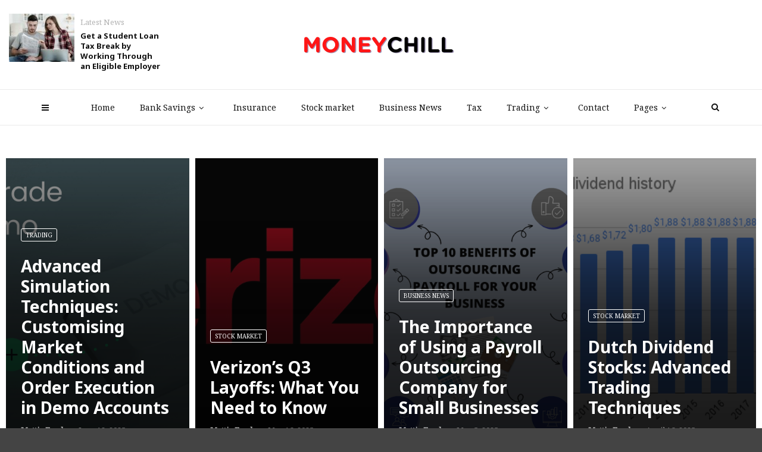

--- FILE ---
content_type: text/html; charset=UTF-8
request_url: https://moneychill.biz/
body_size: 31164
content:
<!doctype html><html class="no-js" lang="en-US" prefix="og: https://ogp.me/ns#"><head><meta charset="UTF-8"><link rel="preconnect" href="https://fonts.gstatic.com/" crossorigin /><meta http-equiv="x-ua-compatible" content="ie=edge"><meta name="viewport" content="width=device-width, initial-scale=1"> <script data-cfasync="false" data-no-defer="1" data-no-minify="1" data-no-optimize="1">var ewww_webp_supported=!1;function check_webp_feature(A,e){var w;e=void 0!==e?e:function(){},ewww_webp_supported?e(ewww_webp_supported):((w=new Image).onload=function(){ewww_webp_supported=0<w.width&&0<w.height,e&&e(ewww_webp_supported)},w.onerror=function(){e&&e(!1)},w.src="data:image/webp;base64,"+{alpha:"UklGRkoAAABXRUJQVlA4WAoAAAAQAAAAAAAAAAAAQUxQSAwAAAARBxAR/Q9ERP8DAABWUDggGAAAABQBAJ0BKgEAAQAAAP4AAA3AAP7mtQAAAA=="}[A])}check_webp_feature("alpha");</script><script data-cfasync="false" data-no-defer="1" data-no-minify="1" data-no-optimize="1">var Arrive=function(c,w){"use strict";if(c.MutationObserver&&"undefined"!=typeof HTMLElement){var r,a=0,u=(r=HTMLElement.prototype.matches||HTMLElement.prototype.webkitMatchesSelector||HTMLElement.prototype.mozMatchesSelector||HTMLElement.prototype.msMatchesSelector,{matchesSelector:function(e,t){return e instanceof HTMLElement&&r.call(e,t)},addMethod:function(e,t,r){var a=e[t];e[t]=function(){return r.length==arguments.length?r.apply(this,arguments):"function"==typeof a?a.apply(this,arguments):void 0}},callCallbacks:function(e,t){t&&t.options.onceOnly&&1==t.firedElems.length&&(e=[e[0]]);for(var r,a=0;r=e[a];a++)r&&r.callback&&r.callback.call(r.elem,r.elem);t&&t.options.onceOnly&&1==t.firedElems.length&&t.me.unbindEventWithSelectorAndCallback.call(t.target,t.selector,t.callback)},checkChildNodesRecursively:function(e,t,r,a){for(var i,n=0;i=e[n];n++)r(i,t,a)&&a.push({callback:t.callback,elem:i}),0<i.childNodes.length&&u.checkChildNodesRecursively(i.childNodes,t,r,a)},mergeArrays:function(e,t){var r,a={};for(r in e)e.hasOwnProperty(r)&&(a[r]=e[r]);for(r in t)t.hasOwnProperty(r)&&(a[r]=t[r]);return a},toElementsArray:function(e){return e=void 0!==e&&("number"!=typeof e.length||e===c)?[e]:e}}),e=(l.prototype.addEvent=function(e,t,r,a){a={target:e,selector:t,options:r,callback:a,firedElems:[]};return this._beforeAdding&&this._beforeAdding(a),this._eventsBucket.push(a),a},l.prototype.removeEvent=function(e){for(var t,r=this._eventsBucket.length-1;t=this._eventsBucket[r];r--)e(t)&&(this._beforeRemoving&&this._beforeRemoving(t),(t=this._eventsBucket.splice(r,1))&&t.length&&(t[0].callback=null))},l.prototype.beforeAdding=function(e){this._beforeAdding=e},l.prototype.beforeRemoving=function(e){this._beforeRemoving=e},l),t=function(i,n){var o=new e,l=this,s={fireOnAttributesModification:!1};return o.beforeAdding(function(t){var e=t.target;e!==c.document&&e!==c||(e=document.getElementsByTagName("html")[0]);var r=new MutationObserver(function(e){n.call(this,e,t)}),a=i(t.options);r.observe(e,a),t.observer=r,t.me=l}),o.beforeRemoving(function(e){e.observer.disconnect()}),this.bindEvent=function(e,t,r){t=u.mergeArrays(s,t);for(var a=u.toElementsArray(this),i=0;i<a.length;i++)o.addEvent(a[i],e,t,r)},this.unbindEvent=function(){var r=u.toElementsArray(this);o.removeEvent(function(e){for(var t=0;t<r.length;t++)if(this===w||e.target===r[t])return!0;return!1})},this.unbindEventWithSelectorOrCallback=function(r){var a=u.toElementsArray(this),i=r,e="function"==typeof r?function(e){for(var t=0;t<a.length;t++)if((this===w||e.target===a[t])&&e.callback===i)return!0;return!1}:function(e){for(var t=0;t<a.length;t++)if((this===w||e.target===a[t])&&e.selector===r)return!0;return!1};o.removeEvent(e)},this.unbindEventWithSelectorAndCallback=function(r,a){var i=u.toElementsArray(this);o.removeEvent(function(e){for(var t=0;t<i.length;t++)if((this===w||e.target===i[t])&&e.selector===r&&e.callback===a)return!0;return!1})},this},i=new function(){var s={fireOnAttributesModification:!1,onceOnly:!1,existing:!1};function n(e,t,r){return!(!u.matchesSelector(e,t.selector)||(e._id===w&&(e._id=a++),-1!=t.firedElems.indexOf(e._id)))&&(t.firedElems.push(e._id),!0)}var c=(i=new t(function(e){var t={attributes:!1,childList:!0,subtree:!0};return e.fireOnAttributesModification&&(t.attributes=!0),t},function(e,i){e.forEach(function(e){var t=e.addedNodes,r=e.target,a=[];null!==t&&0<t.length?u.checkChildNodesRecursively(t,i,n,a):"attributes"===e.type&&n(r,i)&&a.push({callback:i.callback,elem:r}),u.callCallbacks(a,i)})})).bindEvent;return i.bindEvent=function(e,t,r){t=void 0===r?(r=t,s):u.mergeArrays(s,t);var a=u.toElementsArray(this);if(t.existing){for(var i=[],n=0;n<a.length;n++)for(var o=a[n].querySelectorAll(e),l=0;l<o.length;l++)i.push({callback:r,elem:o[l]});if(t.onceOnly&&i.length)return r.call(i[0].elem,i[0].elem);setTimeout(u.callCallbacks,1,i)}c.call(this,e,t,r)},i},o=new function(){var a={};function i(e,t){return u.matchesSelector(e,t.selector)}var n=(o=new t(function(){return{childList:!0,subtree:!0}},function(e,r){e.forEach(function(e){var t=e.removedNodes,e=[];null!==t&&0<t.length&&u.checkChildNodesRecursively(t,r,i,e),u.callCallbacks(e,r)})})).bindEvent;return o.bindEvent=function(e,t,r){t=void 0===r?(r=t,a):u.mergeArrays(a,t),n.call(this,e,t,r)},o};d(HTMLElement.prototype),d(NodeList.prototype),d(HTMLCollection.prototype),d(HTMLDocument.prototype),d(Window.prototype);var n={};return s(i,n,"unbindAllArrive"),s(o,n,"unbindAllLeave"),n}function l(){this._eventsBucket=[],this._beforeAdding=null,this._beforeRemoving=null}function s(e,t,r){u.addMethod(t,r,e.unbindEvent),u.addMethod(t,r,e.unbindEventWithSelectorOrCallback),u.addMethod(t,r,e.unbindEventWithSelectorAndCallback)}function d(e){e.arrive=i.bindEvent,s(i,e,"unbindArrive"),e.leave=o.bindEvent,s(o,e,"unbindLeave")}}(window,void 0),ewww_webp_supported=!1;function check_webp_feature(e,t){var r;ewww_webp_supported?t(ewww_webp_supported):((r=new Image).onload=function(){ewww_webp_supported=0<r.width&&0<r.height,t(ewww_webp_supported)},r.onerror=function(){t(!1)},r.src="data:image/webp;base64,"+{alpha:"UklGRkoAAABXRUJQVlA4WAoAAAAQAAAAAAAAAAAAQUxQSAwAAAARBxAR/Q9ERP8DAABWUDggGAAAABQBAJ0BKgEAAQAAAP4AAA3AAP7mtQAAAA==",animation:"UklGRlIAAABXRUJQVlA4WAoAAAASAAAAAAAAAAAAQU5JTQYAAAD/////AABBTk1GJgAAAAAAAAAAAAAAAAAAAGQAAABWUDhMDQAAAC8AAAAQBxAREYiI/gcA"}[e])}function ewwwLoadImages(e){if(e){for(var t=document.querySelectorAll(".batch-image img, .image-wrapper a, .ngg-pro-masonry-item a, .ngg-galleria-offscreen-seo-wrapper a"),r=0,a=t.length;r<a;r++)ewwwAttr(t[r],"data-src",t[r].getAttribute("data-webp")),ewwwAttr(t[r],"data-thumbnail",t[r].getAttribute("data-webp-thumbnail"));for(var i=document.querySelectorAll("div.woocommerce-product-gallery__image"),r=0,a=i.length;r<a;r++)ewwwAttr(i[r],"data-thumb",i[r].getAttribute("data-webp-thumb"))}for(var n=document.querySelectorAll("video"),r=0,a=n.length;r<a;r++)ewwwAttr(n[r],"poster",e?n[r].getAttribute("data-poster-webp"):n[r].getAttribute("data-poster-image"));for(var o,l=document.querySelectorAll("img.ewww_webp_lazy_load"),r=0,a=l.length;r<a;r++)e&&(ewwwAttr(l[r],"data-lazy-srcset",l[r].getAttribute("data-lazy-srcset-webp")),ewwwAttr(l[r],"data-srcset",l[r].getAttribute("data-srcset-webp")),ewwwAttr(l[r],"data-lazy-src",l[r].getAttribute("data-lazy-src-webp")),ewwwAttr(l[r],"data-src",l[r].getAttribute("data-src-webp")),ewwwAttr(l[r],"data-orig-file",l[r].getAttribute("data-webp-orig-file")),ewwwAttr(l[r],"data-medium-file",l[r].getAttribute("data-webp-medium-file")),ewwwAttr(l[r],"data-large-file",l[r].getAttribute("data-webp-large-file")),null!=(o=l[r].getAttribute("srcset"))&&!1!==o&&o.includes("R0lGOD")&&ewwwAttr(l[r],"src",l[r].getAttribute("data-lazy-src-webp"))),l[r].className=l[r].className.replace(/\bewww_webp_lazy_load\b/,"");for(var s=document.querySelectorAll(".ewww_webp"),r=0,a=s.length;r<a;r++)e?(ewwwAttr(s[r],"srcset",s[r].getAttribute("data-srcset-webp")),ewwwAttr(s[r],"src",s[r].getAttribute("data-src-webp")),ewwwAttr(s[r],"data-orig-file",s[r].getAttribute("data-webp-orig-file")),ewwwAttr(s[r],"data-medium-file",s[r].getAttribute("data-webp-medium-file")),ewwwAttr(s[r],"data-large-file",s[r].getAttribute("data-webp-large-file")),ewwwAttr(s[r],"data-large_image",s[r].getAttribute("data-webp-large_image")),ewwwAttr(s[r],"data-src",s[r].getAttribute("data-webp-src"))):(ewwwAttr(s[r],"srcset",s[r].getAttribute("data-srcset-img")),ewwwAttr(s[r],"src",s[r].getAttribute("data-src-img"))),s[r].className=s[r].className.replace(/\bewww_webp\b/,"ewww_webp_loaded");window.jQuery&&jQuery.fn.isotope&&jQuery.fn.imagesLoaded&&(jQuery(".fusion-posts-container-infinite").imagesLoaded(function(){jQuery(".fusion-posts-container-infinite").hasClass("isotope")&&jQuery(".fusion-posts-container-infinite").isotope()}),jQuery(".fusion-portfolio:not(.fusion-recent-works) .fusion-portfolio-wrapper").imagesLoaded(function(){jQuery(".fusion-portfolio:not(.fusion-recent-works) .fusion-portfolio-wrapper").isotope()}))}function ewwwWebPInit(e){ewwwLoadImages(e),ewwwNggLoadGalleries(e),document.arrive(".ewww_webp",function(){ewwwLoadImages(e)}),document.arrive(".ewww_webp_lazy_load",function(){ewwwLoadImages(e)}),document.arrive("videos",function(){ewwwLoadImages(e)}),"loading"==document.readyState?document.addEventListener("DOMContentLoaded",ewwwJSONParserInit):("undefined"!=typeof galleries&&ewwwNggParseGalleries(e),ewwwWooParseVariations(e))}function ewwwAttr(e,t,r){null!=r&&!1!==r&&e.setAttribute(t,r)}function ewwwJSONParserInit(){"undefined"!=typeof galleries&&check_webp_feature("alpha",ewwwNggParseGalleries),check_webp_feature("alpha",ewwwWooParseVariations)}function ewwwWooParseVariations(e){if(e)for(var t=document.querySelectorAll("form.variations_form"),r=0,a=t.length;r<a;r++){var i=t[r].getAttribute("data-product_variations"),n=!1;try{for(var o in i=JSON.parse(i))void 0!==i[o]&&void 0!==i[o].image&&(void 0!==i[o].image.src_webp&&(i[o].image.src=i[o].image.src_webp,n=!0),void 0!==i[o].image.srcset_webp&&(i[o].image.srcset=i[o].image.srcset_webp,n=!0),void 0!==i[o].image.full_src_webp&&(i[o].image.full_src=i[o].image.full_src_webp,n=!0),void 0!==i[o].image.gallery_thumbnail_src_webp&&(i[o].image.gallery_thumbnail_src=i[o].image.gallery_thumbnail_src_webp,n=!0),void 0!==i[o].image.thumb_src_webp&&(i[o].image.thumb_src=i[o].image.thumb_src_webp,n=!0));n&&ewwwAttr(t[r],"data-product_variations",JSON.stringify(i))}catch(e){}}}function ewwwNggParseGalleries(e){if(e)for(var t in galleries){var r=galleries[t];galleries[t].images_list=ewwwNggParseImageList(r.images_list)}}function ewwwNggLoadGalleries(e){e&&document.addEventListener("ngg.galleria.themeadded",function(e,t){window.ngg_galleria._create_backup=window.ngg_galleria.create,window.ngg_galleria.create=function(e,t){var r=$(e).data("id");return galleries["gallery_"+r].images_list=ewwwNggParseImageList(galleries["gallery_"+r].images_list),window.ngg_galleria._create_backup(e,t)}})}function ewwwNggParseImageList(e){for(var t in e){var r=e[t];if(void 0!==r["image-webp"]&&(e[t].image=r["image-webp"],delete e[t]["image-webp"]),void 0!==r["thumb-webp"]&&(e[t].thumb=r["thumb-webp"],delete e[t]["thumb-webp"]),void 0!==r.full_image_webp&&(e[t].full_image=r.full_image_webp,delete e[t].full_image_webp),void 0!==r.srcsets)for(var a in r.srcsets)nggSrcset=r.srcsets[a],void 0!==r.srcsets[a+"-webp"]&&(e[t].srcsets[a]=r.srcsets[a+"-webp"],delete e[t].srcsets[a+"-webp"]);if(void 0!==r.full_srcsets)for(var i in r.full_srcsets)nggFSrcset=r.full_srcsets[i],void 0!==r.full_srcsets[i+"-webp"]&&(e[t].full_srcsets[i]=r.full_srcsets[i+"-webp"],delete e[t].full_srcsets[i+"-webp"])}return e}check_webp_feature("alpha",ewwwWebPInit);</script> <title>Money Chill | Think positive, think Money .</title><meta name="robots" content="follow, index, max-snippet:-1, max-video-preview:-1, max-image-preview:large"/><link rel="canonical" href="https://moneychill.biz/" /><meta property="og:locale" content="en_US" /><meta property="og:type" content="website" /><meta property="og:title" content="Money Chill | Think positive, think Money ." /><meta property="og:url" content="https://moneychill.biz/" /><meta property="og:site_name" content="Money Chill" /><meta property="og:updated_time" content="2021-02-04T09:27:34+00:00" /><meta property="article:published_time" content="2019-07-06T07:47:18+00:00" /><meta property="article:modified_time" content="2021-02-04T09:27:34+00:00" /><meta name="twitter:card" content="summary_large_image" /><meta name="twitter:title" content="Money Chill | Think positive, think Money ." /><meta name="twitter:label1" content="Written by" /><meta name="twitter:data1" content="Mattie Fowler" /><meta name="twitter:label2" content="Time to read" /><meta name="twitter:data2" content="Less than a minute" /> <script type="application/ld+json" class="rank-math-schema">{"@context":"https://schema.org","@graph":[{"@type":["Person","Organization"],"@id":"https://moneychill.biz/#person","name":"Money Chill"},{"@type":"WebSite","@id":"https://moneychill.biz/#website","url":"https://moneychill.biz","name":"Money Chill","publisher":{"@id":"https://moneychill.biz/#person"},"inLanguage":"en-US","potentialAction":{"@type":"SearchAction","target":"https://moneychill.biz/?s={search_term_string}","query-input":"required name=search_term_string"}},{"@type":"WebPage","@id":"https://moneychill.biz/#webpage","url":"https://moneychill.biz/","name":"Money Chill | Think positive, think Money .","datePublished":"2019-07-06T07:47:18+00:00","dateModified":"2021-02-04T09:27:34+00:00","about":{"@id":"https://moneychill.biz/#person"},"isPartOf":{"@id":"https://moneychill.biz/#website"},"inLanguage":"en-US"},{"@type":"Person","@id":"https://moneychill.biz/author/mycashmymoney/","name":"Mattie Fowler","url":"https://moneychill.biz/author/mycashmymoney/","image":{"@type":"ImageObject","@id":"https://moneychill.biz/wp-content/litespeed/avatar/f2da454ef507e5fe99ec8722c1d7744d.jpg?ver=1768225389","url":"https://moneychill.biz/wp-content/litespeed/avatar/f2da454ef507e5fe99ec8722c1d7744d.jpg?ver=1768225389","caption":"Mattie Fowler","inLanguage":"en-US"}},{"@type":"Article","headline":"Money Chill | Think positive, think Money .","datePublished":"2019-07-06T07:47:18+00:00","dateModified":"2021-02-04T09:27:34+00:00","author":{"@id":"https://moneychill.biz/author/mycashmymoney/","name":"Mattie Fowler"},"publisher":{"@id":"https://moneychill.biz/#person"},"name":"Money Chill | Think positive, think Money .","@id":"https://moneychill.biz/#richSnippet","isPartOf":{"@id":"https://moneychill.biz/#webpage"},"inLanguage":"en-US","mainEntityOfPage":{"@id":"https://moneychill.biz/#webpage"}}]}</script> <meta name="google-site-verification" content="WNpobEAqbK8n4dAbvdG6Tmtv3BIMgExAZ6mn1XR-I-E" /><link rel='dns-prefetch' href='//fonts.googleapis.com' /><link rel='preconnect' href='https://fonts.gstatic.com' crossorigin /><link rel="alternate" type="application/rss+xml" title="Money Chill &raquo; Feed" href="https://moneychill.biz/feed/" /><link rel="alternate" title="oEmbed (JSON)" type="application/json+oembed" href="https://moneychill.biz/wp-json/oembed/1.0/embed?url=https%3A%2F%2Fmoneychill.biz%2F" /><link rel="alternate" title="oEmbed (XML)" type="text/xml+oembed" href="https://moneychill.biz/wp-json/oembed/1.0/embed?url=https%3A%2F%2Fmoneychill.biz%2F&#038;format=xml" /><style id='wp-img-auto-sizes-contain-inline-css' type='text/css'>img:is([sizes=auto i],[sizes^="auto," i]){contain-intrinsic-size:3000px 1500px}
/*# sourceURL=wp-img-auto-sizes-contain-inline-css */</style><style id="litespeed-ccss">ul{box-sizing:border-box}:root{--wp--preset--font-size--normal:16px;--wp--preset--font-size--huge:42px}:root{--wp--preset--aspect-ratio--square:1;--wp--preset--aspect-ratio--4-3:4/3;--wp--preset--aspect-ratio--3-4:3/4;--wp--preset--aspect-ratio--3-2:3/2;--wp--preset--aspect-ratio--2-3:2/3;--wp--preset--aspect-ratio--16-9:16/9;--wp--preset--aspect-ratio--9-16:9/16;--wp--preset--color--black:#000000;--wp--preset--color--cyan-bluish-gray:#abb8c3;--wp--preset--color--white:#ffffff;--wp--preset--color--pale-pink:#f78da7;--wp--preset--color--vivid-red:#cf2e2e;--wp--preset--color--luminous-vivid-orange:#ff6900;--wp--preset--color--luminous-vivid-amber:#fcb900;--wp--preset--color--light-green-cyan:#7bdcb5;--wp--preset--color--vivid-green-cyan:#00d084;--wp--preset--color--pale-cyan-blue:#8ed1fc;--wp--preset--color--vivid-cyan-blue:#0693e3;--wp--preset--color--vivid-purple:#9b51e0;--wp--preset--gradient--vivid-cyan-blue-to-vivid-purple:linear-gradient(135deg,rgba(6,147,227,1) 0%,rgb(155,81,224) 100%);--wp--preset--gradient--light-green-cyan-to-vivid-green-cyan:linear-gradient(135deg,rgb(122,220,180) 0%,rgb(0,208,130) 100%);--wp--preset--gradient--luminous-vivid-amber-to-luminous-vivid-orange:linear-gradient(135deg,rgba(252,185,0,1) 0%,rgba(255,105,0,1) 100%);--wp--preset--gradient--luminous-vivid-orange-to-vivid-red:linear-gradient(135deg,rgba(255,105,0,1) 0%,rgb(207,46,46) 100%);--wp--preset--gradient--very-light-gray-to-cyan-bluish-gray:linear-gradient(135deg,rgb(238,238,238) 0%,rgb(169,184,195) 100%);--wp--preset--gradient--cool-to-warm-spectrum:linear-gradient(135deg,rgb(74,234,220) 0%,rgb(151,120,209) 20%,rgb(207,42,186) 40%,rgb(238,44,130) 60%,rgb(251,105,98) 80%,rgb(254,248,76) 100%);--wp--preset--gradient--blush-light-purple:linear-gradient(135deg,rgb(255,206,236) 0%,rgb(152,150,240) 100%);--wp--preset--gradient--blush-bordeaux:linear-gradient(135deg,rgb(254,205,165) 0%,rgb(254,45,45) 50%,rgb(107,0,62) 100%);--wp--preset--gradient--luminous-dusk:linear-gradient(135deg,rgb(255,203,112) 0%,rgb(199,81,192) 50%,rgb(65,88,208) 100%);--wp--preset--gradient--pale-ocean:linear-gradient(135deg,rgb(255,245,203) 0%,rgb(182,227,212) 50%,rgb(51,167,181) 100%);--wp--preset--gradient--electric-grass:linear-gradient(135deg,rgb(202,248,128) 0%,rgb(113,206,126) 100%);--wp--preset--gradient--midnight:linear-gradient(135deg,rgb(2,3,129) 0%,rgb(40,116,252) 100%);--wp--preset--font-size--small:13px;--wp--preset--font-size--medium:20px;--wp--preset--font-size--large:36px;--wp--preset--font-size--x-large:42px;--wp--preset--spacing--20:0.44rem;--wp--preset--spacing--30:0.67rem;--wp--preset--spacing--40:1rem;--wp--preset--spacing--50:1.5rem;--wp--preset--spacing--60:2.25rem;--wp--preset--spacing--70:3.38rem;--wp--preset--spacing--80:5.06rem;--wp--preset--shadow--natural:6px 6px 9px rgba(0, 0, 0, 0.2);--wp--preset--shadow--deep:12px 12px 50px rgba(0, 0, 0, 0.4);--wp--preset--shadow--sharp:6px 6px 0px rgba(0, 0, 0, 0.2);--wp--preset--shadow--outlined:6px 6px 0px -3px rgba(255, 255, 255, 1), 6px 6px rgba(0, 0, 0, 1);--wp--preset--shadow--crisp:6px 6px 0px rgba(0, 0, 0, 1)}.fa{display:inline-block;font:normal normal normal 14px/1 FontAwesome;font-size:inherit;text-rendering:auto;-webkit-font-smoothing:antialiased;-moz-osx-font-smoothing:grayscale}.fa-search:before{content:""}.fa-angle-down:before{content:""}html{font-family:sans-serif;-webkit-text-size-adjust:100%;-ms-text-size-adjust:100%}body{margin:0}header,nav{display:block}a{background-color:#fff0}img{border:0}input{margin:0;font:inherit;color:inherit}input::-moz-focus-inner{padding:0;border:0}input{line-height:normal}*{-webkit-box-sizing:border-box;-moz-box-sizing:border-box;box-sizing:border-box}:after,:before{-webkit-box-sizing:border-box;-moz-box-sizing:border-box;box-sizing:border-box}html{font-size:10px}body{font-family:"Helvetica Neue",Helvetica,Arial,sans-serif;font-size:14px;line-height:1.42857143;color:#333;background-color:#fff}input{font-family:inherit;font-size:inherit;line-height:inherit}a{color:#337ab7;text-decoration:none}img{vertical-align:middle}.img-responsive{display:block;max-width:100%;height:auto}h2,h3,h6{font-family:inherit;font-weight:500;line-height:1.1;color:inherit}h2,h3{margin-top:20px;margin-bottom:10px}h6{margin-top:10px;margin-bottom:10px}h2{font-size:30px}h3{font-size:24px}h6{font-size:12px}ul{margin-top:0;margin-bottom:10px}ul ul{margin-bottom:0}.container{padding-right:15px;padding-left:15px;margin-right:auto;margin-left:auto}@media (min-width:768px){.container{width:750px}}@media (min-width:992px){.container{width:970px}}@media (min-width:1200px){.container{width:1170px}}.embed-responsive{position:relative;display:block;height:0;padding:0;overflow:hidden}.embed-responsive .embed-responsive-item,.embed-responsive iframe{position:absolute;top:0;bottom:0;left:0;width:100%;height:100%;border:0}.embed-responsive-16by9{padding-bottom:56.25%}.clearfix:after,.clearfix:before,.container:after,.container:before{display:table;content:" "}.clearfix:after,.container:after{clear:both}@-ms-viewport{width:device-width}html,body,div,span,iframe,h2,h3,h6,a,img,i,ul,li,form,header,nav{margin:0;padding:0;border:0;font-size:100%;font:inherit;vertical-align:baseline}header,nav{display:block}img{max-width:100%;height:auto;vertical-align:middle}body *{-webkit-text-size-adjust:none}input{font-family:"Roboto",sans-serif,Arial;font-weight:400;-moz-border-radius:0;border-radius:0}a,a:link,a:visited{text-decoration:none;outline:none}ul{padding:0}ul li ul{padding-left:15px}ul{list-style:disc;list-style-position:inside}li>ul{margin-bottom:0}body{font-family:"Roboto",sans-serif,Arial;font-weight:400;font-size:14px;line-height:1;background:#444;overflow-y:scroll}#loader-wrapper{background-color:#fff;height:100%;width:100%;position:fixed;z-index:200;margin-top:0;top:0}#loading-text{position:absolute;left:50%;top:50%;font-family:"Roboto";margin-top:45px;-webkit-transform:translateX(-50%);-moz-transform:translateX(-50%);-ms-transform:translateX(-50%);transform:translateX(-50%);font-size:16px;line-height:22px;font-weight:700;color:#222}#loader{position:absolute;top:50%;left:50%;-webkit-transform:translate(-50%,-50%);-moz-transform:translate(-50%,-50%);-ms-transform:translate(-50%,-50%);transform:translate(-50%,-50%)}#loader{height:0;width:0;-webkit-box-sizing:border-box;-moz-box-sizing:border-box;box-sizing:border-box;border:0 solid #51c8fa;-moz-border-radius:50%;border-radius:50%;-webkit-animation:loader-figure 1.15s infinite cubic-bezier(.215,.61,.355,1);-moz-animation:loader-figure 1.15s infinite cubic-bezier(.215,.61,.355,1);animation:loader-figure 1.15s infinite cubic-bezier(.215,.61,.355,1)}@-webkit-keyframes loader-figure{0%{height:0;width:0}30%{height:2em;width:2em;border-width:1em;opacity:1}100%{height:2em;width:2em;border-width:0;opacity:0}}@-moz-keyframes loader-figure{0%{height:0;width:0}30%{height:2em;width:2em;border-width:1em;opacity:1}100%{height:2em;width:2em;border-width:0;opacity:0}}@keyframes loader-figure{0%{height:0;width:0}30%{height:2em;width:2em;border-width:1em;opacity:1}100%{height:2em;width:2em;border-width:0;opacity:0}}a,input{outline:none!important}a,a:link,a:visited{text-decoration:none;outline:none}#wrapper{overflow:hidden}@media (min-width:1310px){.container{width:1280px}}.custom-hover{display:inline-block;font-size:0;position:relative;overflow:hidden;vertical-align:top;max-width:100%;-webkit-transform:translateZ(0);-moz-transform:translateZ(0);transform:translateZ(0)}.custom-hover img{max-width:100%}.c-h3{font-family:"Roboto";font-size:28px;line-height:34px;font-weight:700;color:#111}.c-h6{font-family:"Roboto";font-size:13px;line-height:17px;font-weight:700;color:#111}@media (max-width:767px){.c-h3{font-size:26px;line-height:30px}}.c-btn{display:inline-block;overflow:hidden;vertical-align:bottom}.c-btn.type-3{font-family:"Roboto";font-size:10px;line-height:14px;font-weight:400;color:#fff;opacity:.4;text-transform:uppercase;border:1px solid rgb(255 255 255/.2);padding:3px 7px;-moz-border-radius:3px;border-radius:3px}.c-btn.type-3.color-2{color:#fff;border-color:#fff;opacity:1}.tt-header-wrapper{background:#fff;border-bottom:1px solid #eaeaea}.tt-header{position:fixed;top:0;left:0;width:100%;z-index:101}.tt-header ul{padding-left:0}.tt-header .logo{display:inline-block;position:relative;max-width:370px;height:52px;line-height:52px;z-index:101}.tt-header .logo img{display:inline-block;max-width:100%;max-height:100%;width:auto;height:auto;vertical-align:middle}.tt-header .main-nav{font-family:"Roboto"}.tt-header .main-nav>ul{list-style:none;margin-bottom:0}.tt-header .main-nav>ul>li>a{font-size:14px;line-height:17px;font-weight:400;color:#111}.tt-header .main-nav>ul>li>ul{list-style:none}.tt-top-header-disable .tt-header .nav-more{top:14px}.tt-header .nav-more{position:absolute;top:61px;right:50%;text-align:left;margin-right:-625px;height:90px;line-height:90px}.tt-header .nav-more.nav-more-left{left:50%;margin-left:-625px;width:20%}.tt-post-breaking-news.tt-post.type-7 .tt-post-img{width:auto;margin-right:10px}.tt-header .nav-more>*{vertical-align:middle}.tt-header .cmn-toggle-switch{display:none;position:relative;float:right;margin-top:19px;padding:0;width:30px;height:17px;z-index:101}.tt-header .cmn-toggle-switch span{display:block;position:absolute;top:7px;left:0;right:0;height:3px;background:#949494}.tt-header .cmn-toggle-switch::before,.tt-header .cmn-toggle-switch::after{content:"";position:absolute;display:block;top:7px;left:0;width:100%;height:3px;background:#949494}.tt-header .cmn-toggle-switch::before{margin-top:-7px}.tt-header .cmn-toggle-switch::after{margin-top:7px}.tt-header-margin{height:222px}.tt-s-popup-btn{display:block;width:40px;height:40px;font-size:14px;line-height:14px;color:#111;text-align:center;line-height:40px}.tt-header .cmn-mobile-switch{position:absolute;bottom:-70px;left:15px;padding:0;width:12px;height:9px;z-index:101}.tt-header .cmn-mobile-switch span{display:block;position:absolute;top:4px;left:0;right:0;height:2px;background:#111}.tt-header .cmn-mobile-switch::before,.tt-header .cmn-mobile-switch::after{content:"";position:absolute;display:block;left:0;width:100%;height:2px;background:#111}.tt-header .cmn-mobile-switch::before{top:0}.tt-header .cmn-mobile-switch::after{top:8px}.tt-mobile-block{position:fixed;top:0;left:0;bottom:0;width:270px;background:#000;overflow:auto;padding:60px 30px 30px 30px;-webkit-transform:translateX(-100%);-moz-transform:translateX(-100%);-ms-transform:translateX(-100%);transform:translateX(-100%);z-index:201}.tt-mobile-overlay{display:block;position:fixed;top:0;left:0;width:100%;height:100%;opacity:0;visibility:hidden;z-index:200}.tt-mobile-close{display:block;position:absolute;top:18px;right:20px;width:16px;height:16px}.tt-mobile-close:before,.tt-mobile-close:after{content:"";position:absolute;display:block;top:7px;left:0;width:100%;height:2px;background:#d1d1d1}.tt-mobile-close:before{margin-top:-7px;-webkit-transform:translateY(7px) rotate(45deg);-moz-transform:translateY(7px) rotate(45deg);-ms-transform:translateY(7px) rotate(45deg);transform:translateY(7px) rotate(45deg);-webkit-transform-origin:center center;-moz-transform-origin:center center;-ms-transform-origin:center center;transform-origin:center center}.tt-mobile-close:after{margin-top:7px;-webkit-transform:translateY(-7px) rotate(-45deg);-moz-transform:translateY(-7px) rotate(-45deg);-ms-transform:translateY(-7px) rotate(-45deg);transform:translateY(-7px) rotate(-45deg);-webkit-transform-origin:center center;-moz-transform-origin:center center;-ms-transform-origin:center center;transform-origin:center center}.tt-mobile-nav ul{list-style:none}.tt-mobile-nav>ul>li{margin-bottom:20px}.tt-mobile-nav>ul>li:last-child{margin-bottom:0}.tt-mobile-nav>ul>li>a{display:block;position:relative;font-family:"Roboto";font-size:13px;line-height:17px;font-weight:400!important;color:#fff;opacity:.6}.tt-mobile-nav ul li.menu-item-has-children>a:before{position:absolute;right:0;top:50%;margin-top:-6px;font-size:12px;content:"";font-family:"FontAwesome"}.tt-mobile-nav>ul>li>ul{padding-top:15px;padding-left:18px;padding-bottom:2px}.tt-mobile-nav>ul>li>ul>li{margin-bottom:10px}.tt-mobile-nav>ul>li>ul>li:last-child{margin-bottom:0}.tt-mobile-nav>ul>li>ul>li>a{position:relative;font-family:"Roboto";font-size:12px;line-height:16px;font-weight:400;color:#fff;opacity:.6}.tt-mobile-nav>ul>li>ul>li>a{margin-bottom:10px;display:block}#content-wrapper{background:#fff}.tt-top-header-disable .tt-header-wrapper{padding-top:0}@media (max-width:1309px){.tt-header .nav-more{margin-right:-570px}}@media (max-width:1199px){.tt-header .nav-more{margin-right:-470px;max-width:500px}.tt-header .nav-more-left{margin-left:-471px!important;width:26%!important}}@media (min-width:992px){.tt-header-wrapper{padding-top:40px}.tt-header .top-inner{position:relative;padding:35px 0;text-align:center;border-bottom:1px solid #eaeaea}.tt-header .top-inner .container{position:relative}.tt-s-popup-btn{position:absolute;bottom:-85px;right:4px}.tt-header .toggle-block{display:block!important;text-align:center}.tt-header .main-nav{display:inline-block;vertical-align:top}.tt-header .main-nav>ul>li{float:left}.tt-header .main-nav>ul>li:not(.mega){position:relative}.tt-header .main-nav>ul>li>a{display:block;position:relative;padding:21px 21px}.tt-header .main-nav>ul>li>a:before{content:"";display:block;position:absolute;top:0;right:0;bottom:0;width:1px}.tt-header .main-nav>ul>li:last-child>a:before{display:none}.tt-header .main-nav>ul>li:not(.mega)>ul{display:block!important;position:absolute;top:100%;left:0;width:200px;background:#fff;margin-top:-10px;padding:10px 0;visibility:hidden;opacity:0;border:1px solid #eaeaea;-webkit-box-shadow:0 1px 0 0#eaeaea;-moz-box-shadow:0 1px 0 0#eaeaea;box-shadow:0 1px 0 0#eaeaea;-webkit-transform:translateY(40px);-moz-transform:translateY(40px);-ms-transform:translateY(40px);transform:translateY(40px)}.tt-header .main-nav>ul>li:not(.mega)>ul>li{text-align:left}.tt-header .main-nav>ul>li:not(.mega)>ul>li>a{display:block;font-family:"Roboto";position:relative;font-size:13px;line-height:17px;font-weight:400!important;color:#666;padding:13px 35px 13px 19px}.tt-header .main-nav>ul>li:not(.mega)>ul>li{position:relative}.tt-mobile-nav>ul>li>ul{display:none}.tt-header .menu-toggle{margin-left:6px}}@media (max-width:991px){.tt-header .logo{height:52px;line-height:52px}.tt-header{position:absolute;left:0;right:0;padding-left:15px;padding-right:15px;height:auto}.tt-header .top-inner{position:fixed;top:0;left:0;right:0;height:70px;padding:9px 15px;background:#fff;text-align:center;z-index:1;-webkit-box-shadow:0 1px 2px 0#eaeaea;-moz-box-shadow:0 1px 2px 0#eaeaea;box-shadow:0 1px 2px 0#eaeaea}.tt-header .toggle-block{display:none}.tt-header .menu-toggle{position:absolute;top:50%;right:0;padding:13px 16px;margin-top:-20px}.tt-header .top-inner>.container{position:relative}.tt-s-popup-btn{position:absolute;top:50%;right:0;margin-top:-20px}.tt-header-margin{height:70px!important}.tt-header .nav-more{margin-left:0;padding-top:0}.tt-header .cmn-mobile-switch{top:50%;bottom:auto;margin-top:-4px;display:block}.tt-mobile-nav>ul>li>ul{display:none}}@media (max-width:600px){.tt-header .logo{max-width:200px}}.tt-s-popup{position:fixed;left:0;top:0;width:100%;height:100%;z-index:501;visibility:hidden;opacity:0;-webkit-transform:scale(1.5);-moz-transform:scale(1.5);-ms-transform:scale(1.5);transform:scale(1.5)}.tt-s-popup-overlay{position:absolute;top:0;left:0;width:100%;height:100%;background:#fff;opacity:.9}.tt-s-popup-content{position:absolute;left:0;top:0;right:0;bottom:0;overflow:auto;-webkit-overflow-scrolling:touch;font-size:0;text-align:center;padding:15px}.tt-s-popup-content:after{content:"";display:inline-block;vertical-align:middle;height:100%}.tt-s-popup-container{display:inline-block;vertical-align:middle;width:100%;max-width:945px;position:relative;text-align:left}.tt-s-popup-layer{position:absolute;left:0;bottom:0;right:0;height:10000px}.tt-s-popup-form{position:relative;width:100%;background:#111;padding:120px 63px 90px 63px}.tt-s-popup-title{font-family:"Roboto";font-size:14px;line-height:18px;font-weight:400;color:rgb(255 255 255/.6);padding-bottom:0;margin-top:0}.tt-s-popup-field{position:relative}.tt-s-popup-field input[type="text"]{font-family:"Roboto";width:100%;font-size:36px;line-height:36px;background:none;color:#fff;width:100%;padding-right:50px;padding-bottom:12px;border:0}.tt-s-popup-field input[type="text"]::-webkit-input-placeholder{font-family:"Roboto";font-size:36px;font-weight:400;color:#fff;opacity:.4}.tt-s-popup-field input[type="text"]:-moz-placeholder{font-family:"Roboto";font-size:36px;font-weight:400;color:#fff;opacity:.4}.tt-s-popup-field input[type="text"]::-moz-placeholder{font-family:"Roboto";font-size:36px;font-weight:400;color:#fff;opacity:.4}.tt-s-popup-field input[type="text"]:-ms-input-placeholder{font-family:"Roboto";font-size:36px;font-weight:400;color:#fff;opacity:.4}.tt-s-popup-devider{position:relative;width:100%;height:2px;background:rgb(255 255 255/.4);margin-bottom:6px;overflow:hidden;z-index:5}.tt-s-popup-devider:after{content:"";position:absolute;top:0;left:-100%;width:100%;height:2px;background:#51c8fa;z-index:5}.tt-s-popup-close{position:absolute;right:19px;top:19px;width:40px;height:40px}.tt-s-popup-close:before{content:"";display:block;position:absolute;top:50%;left:50%;width:22px;height:1px;background:#787878;margin-left:-11px;-webkit-transform:rotate(-45deg);-moz-transform:rotate(-45deg);-ms-transform:rotate(-45deg);transform:rotate(-45deg)}.tt-s-popup-close:after{content:"";display:block;position:absolute;top:50%;left:50%;width:22px;height:1px;background:#787878;margin-left:-11px;-webkit-transform:rotate(45deg);-moz-transform:rotate(45deg);-ms-transform:rotate(45deg);transform:rotate(45deg)}@media (max-width:767px){.tt-s-popup form{padding:30px}.tt-s-popup-title{padding-bottom:20px}}.tt-mslide{position:relative;-webkit-background-size:cover;-moz-background-size:cover;background-size:cover;background-position:center center}.tt-mslide:before{content:"";display:block;position:absolute;top:0;left:0;width:100%;height:100%;background:url(/wp-content/themes/magplus/img/slider/shadow.png);-webkit-background-size:100% 100%;-moz-background-size:100% 100%;background-size:100% 100%}.tt-mslide-table{position:relative;display:table;width:100%;height:454px;padding:40px 0}.tt-mslide-cell{display:table-cell;position:relative;vertical-align:middle}.tt-mslide-block{position:absolute;bottom:0;left:0;width:41.66666667%;z-index:1}.tt-mslide.long .tt-mslide-block{width:100%}.tt-mslide-cat{font-size:0;margin-bottom:12px}.tt-mslide-cat .c-btn{margin-right:10px}.tt-mslide-cat .c-btn:last-child{margin-right:0}.tt-mslide-title{color:#fff}.tt-mslide-label{font-family:"Roboto";font-size:13px;line-height:17px;font-weight:400;color:#b5b5b5;opacity:.7}.tt-mslide-label span:after{content:"•";display:inline-block;padding-left:4px;padding-right:1px}.tt-mslide-label span:last-child:after{display:none}.tt-mslide-label a{font-weight:700;color:#fff}.tt-mslide.type-2 .tt-mslide-block{padding:0 40px;width:100%}.tt-mslide.long.type-2 .tt-mslide-block{padding:0 25px}.tt-mslide.type-2:before{background-image:url(/wp-content/themes/magplus/img/slider/shadow_3.png)}.tt-mslide.type-2:after{content:"";display:block;top:0;left:0;width:100%;height:100%;background:#fff;opacity:.5}.tt-mslide.type-2.style-2:after{opacity:0}.tt-mslide.type-2.long .tt-mslide-table{height:506px}@media (max-width:991px){.tt-mslide-table{height:400px}.tt-mslide-block{width:65%}}@media (max-width:767px){.tt-mslide-block{width:100%}}.tt-post{border:1px solid #eaeaea;-webkit-box-shadow:0 1px 0 0#eaeaea;-moz-box-shadow:0 1px 0 0#eaeaea;box-shadow:0 1px 0 0#eaeaea}.tt-post-info{padding:26px 30px 28px 30px}.tt-post-cat{font-family:"Roboto";font-size:10px;line-height:14px;font-weight:700;color:#666;text-transform:uppercase;margin-bottom:9px}.tt-post-cat a{color:inherit;display:inline-block}.tt-post-title{display:block;margin-bottom:5px}.tt-post-img,.tt-post-img img{width:100%}@media (max-width:1199px){.tt-post-info{padding-right:70px}}@media (max-width:767px){.tt-post{max-width:480px;margin-left:auto;margin-right:auto}.tt-post-info{padding-left:15px;padding-right:15px}}.tt-post.type-7{border:0;-webkit-box-shadow:none;-moz-box-shadow:none;box-shadow:none}.tt-post.type-7 .tt-post-img{float:left;width:80px}.tt-post.type-7 .tt-post-info{padding:0 0 0 92px}.tt-post.type-7 .tt-post-cat{margin-bottom:0}@media (max-width:1199px){.tt-post.type-7 .tt-post-info{padding-right:0}}.tt-post-list{list-style:none}.tt-post-list li{border-bottom:1px solid #eaeaea}.tt-post-list li:last-child{margin-bottom:0}.tt-tab-wrapper .tt-tab-info{display:none}.tt-tab-wrapper.type-1 .tt-tab-info{padding:30px 30px 10px 30px}.sidebar-item .tt-tab-wrapper.type-1 .tt-tab-info{padding:20px 30px 10px 30px}.tt-tab-wrapper.type-1 .tt-post-list{margin-bottom:12px}.tt-thumb-popup{position:fixed;z-index:11;left:0;top:0;width:100%;height:100%;left:-100%;z-index:999}.tt-thumb-popup-overlay{position:absolute;left:0;top:-100px;right:0;bottom:-100px;background:#fff;opacity:0}.tt-thumb-popup-content{position:absolute;left:0;top:0;right:0;bottom:0;overflow:auto;-webkit-overflow-scrolling:touch;font-size:0;text-align:center;-moz-transform:translateY(100px);-ms-transform:translateY(100px);transform:translateY(100px);-webkit-transform:translateY(100px);opacity:0;visibility:hidden;padding:15px}.tt-thumb-popup-content:after{display:inline-block;vertical-align:middle;height:100%;content:""}.tt-thumb-popup-container{display:inline-block;vertical-align:middle;position:relative;text-align:left;background:#fff;max-width:1200px}.tt-thumb-popup-close{position:absolute;top:0;right:0;width:40px;height:40px;background:#fff}.tt-thumb-popup-close:before{content:"";display:block;position:absolute;top:50%;left:50%;width:20px;height:1px;background:#787878;margin-left:-10px;-webkit-transform:rotate(-45deg);-moz-transform:rotate(-45deg);-ms-transform:rotate(-45deg);transform:rotate(-45deg)}.tt-thumb-popup-close:after{content:"";display:block;position:absolute;top:50%;left:50%;width:20px;height:1px;background:#787878;margin-left:-10px;-webkit-transform:rotate(45deg);-moz-transform:rotate(45deg);-ms-transform:rotate(45deg);transform:rotate(45deg)}.tt-thumb-popup-layer{position:absolute;left:0;bottom:0;right:0;height:10000px}.tt-thumb-popup-align{overflow:hidden}.tt-video-popup{position:fixed;z-index:11;left:0;top:0;width:100%;height:100%;left:-100%;z-index:999}.tt-video-popup-overlay{position:absolute;left:0;top:-100px;right:0;bottom:-100px;background:#fff;opacity:0}.tt-video-popup-content{position:absolute;left:0;top:0;right:0;bottom:0;overflow:auto;-webkit-overflow-scrolling:touch;font-size:0;text-align:center;-moz-transform:translateY(100px);-ms-transform:translateY(100px);transform:translateY(100px);-webkit-transform:translateY(100px);opacity:0;visibility:hidden;padding:15px}.tt-video-popup-content:after{display:inline-block;vertical-align:middle;height:100%;content:""}.tt-video-popup-container{display:inline-block;vertical-align:middle;position:relative;text-align:left;background:#fff;max-width:1200px}.tt-video-popup-container .embed-responsive{width:700px;max-width:100%}.tt-video-popup-close{position:absolute;top:0;right:0;width:40px;height:40px;background:#fff}.tt-video-popup-close:before{content:"";display:block;position:absolute;top:50%;left:50%;width:20px;height:1px;background:#787878;margin-left:-10px;-webkit-transform:rotate(-45deg);-moz-transform:rotate(-45deg);-ms-transform:rotate(-45deg);transform:rotate(-45deg)}.tt-video-popup-close:after{content:"";display:block;position:absolute;top:50%;left:50%;width:20px;height:1px;background:#787878;margin-left:-10px;-webkit-transform:rotate(45deg);-moz-transform:rotate(45deg);-ms-transform:rotate(45deg);transform:rotate(45deg)}.tt-video-popup-layer{position:absolute;left:0;bottom:0;right:0;height:10000px}.tt-video-popup-align{overflow:hidden}@media (max-width:767px){.tt-video-popup-container .embed-responsive{width:400px}.slider-style5-frame{width:100%!important;float:none!important}}@media (max-width:480px){.tt-video-popup-container .embed-responsive{width:290px}}@media (max-width:1199px){.marg-md-b10{height:10px}}.widget ul{position:relative;list-style:none}.sidebar-item.widget ul li{padding:12px 0}.sidebar-item.widget ul li:first-child{padding-top:10px}.slider-style5{position:relative;display:block;padding:5px 5px 0 5px;overflow:hidden}.slider-style5-frame{position:relative;display:block;float:left;width:25%;padding:5px}.tt-mslide-link{position:absolute;left:0;top:0;width:100%;height:100%;z-index:10}.slider-style5-frame .tt-mslide-title{margin-bottom:13px}.tt-mslide-gradient{position:absolute;width:100%;height:100%;left:0;background:linear-gradient(to bottom,#000,transparent);background:-webkit-linear-gradient(bottom,#000,transparent);opacity:.7;z-index:1}.bg{background-position:50% 50%;background-repeat:no-repeat;background-attachment:scroll;-webkit-background-size:cover;-moz-background-size:cover;-o-background-size:cover;-ms-background-size:cover;background-size:cover;position:absolute;left:0;top:0;z-index:1;width:100%;height:100%}.custom-hover-image{overflow:hidden;z-index:1;position:relative}.tt-header .main-nav>ul>li>a>i{padding-right:8px;font-size:13px}.tt-header-style-link .main-nav>ul>li>a:after{content:"";position:absolute;left:0;bottom:0;height:3px;background:#111;width:0}.tt-post-breaking-news .tt-breaking-title{margin-bottom:6px;color:#b5b5b5;margin-top:6px}.header-style13.tt-top-header-disable .tt-header-margin{height:182px}.header-style13.tt-top-header-disable .tt-header .nav-more{top:23px}.embed-responsive-16by9{padding-bottom:56.25%}.embed-responsive .embed-responsive-item,.embed-responsive iframe{position:absolute;top:0;bottom:0;width:100%;height:100%;border:0}.tt-logo-2x{display:none!important}@media only screen and (-webkit-min-device-pixel-ratio:1.5),only screen and (min-resolution:144dpi),only screen and (min-resolution:1.5dppx){.tt-logo-2x{display:inline-block!important}.tt-logo-1x{display:none!important}}.tt-s-popup-devider:after{background:#666}#loader{border-color:#666}.tt-header .logo{max-width:320px;height:80px;line-height:80px}@media (max-width:767px){.tt-header .logo{max-width:autopx;height:autopx;line-height:autopx}.tt-header .logo img{max-height:autopx!important}}.lazyload{background-image:none!important}.lazyload:before{background-image:none!important}.tt-header-style-link .main-nav>ul>li>a:after{background:#fc4332}#loading-text,.c-h3,.c-h6,.c-btn.type-3,.tt-mobile-nav>ul>li>a,.tt-mobile-nav>ul>li>ul>li>a,.tt-header .main-nav>ul>li:not(.mega)>ul>li>a,.tt-s-popup-title{font-family:"Noto Sans";font-weight:700;font-style:normal}body,.tt-header .main-nav,.tt-s-popup-field input[type="text"],input,.tt-post-cat,.tt-slider-custom-marg .c-btn.type-3,.tt-mslide-label,.tt-post-breaking-news .tt-breaking-title{font-family:"Noto Serif";font-weight:400;font-style:normal}:root{--swiper-theme-color:#007aff}:root{--swiper-navigation-size:44px}</style><script src="[data-uri]" defer></script><script data-optimized="1" src="https://moneychill.biz/wp-content/plugins/litespeed-cache/assets/js/webfontloader.min.js" defer></script><script src="[data-uri]" defer></script> <link data-optimized="1" data-asynced="1" as="style" onload="this.onload=null;this.rel='stylesheet'"  rel='preload' id='wp-block-library-css' href='https://moneychill.biz/wp-content/litespeed/css/303b8ecab78a7c58b5944a6809db344f.css?ver=b344f' type='text/css' media='all' /><style id='wp-block-library-theme-inline-css' type='text/css'>.wp-block-audio :where(figcaption){color:#555;font-size:13px;text-align:center}.is-dark-theme .wp-block-audio :where(figcaption){color:#ffffffa6}.wp-block-audio{margin:0 0 1em}.wp-block-code{border:1px solid #ccc;border-radius:4px;font-family:Menlo,Consolas,monaco,monospace;padding:.8em 1em}.wp-block-embed :where(figcaption){color:#555;font-size:13px;text-align:center}.is-dark-theme .wp-block-embed :where(figcaption){color:#ffffffa6}.wp-block-embed{margin:0 0 1em}.blocks-gallery-caption{color:#555;font-size:13px;text-align:center}.is-dark-theme .blocks-gallery-caption{color:#ffffffa6}:root :where(.wp-block-image figcaption){color:#555;font-size:13px;text-align:center}.is-dark-theme :root :where(.wp-block-image figcaption){color:#ffffffa6}.wp-block-image{margin:0 0 1em}.wp-block-pullquote{border-bottom:4px solid;border-top:4px solid;color:currentColor;margin-bottom:1.75em}.wp-block-pullquote :where(cite),.wp-block-pullquote :where(footer),.wp-block-pullquote__citation{color:currentColor;font-size:.8125em;font-style:normal;text-transform:uppercase}.wp-block-quote{border-left:.25em solid;margin:0 0 1.75em;padding-left:1em}.wp-block-quote cite,.wp-block-quote footer{color:currentColor;font-size:.8125em;font-style:normal;position:relative}.wp-block-quote:where(.has-text-align-right){border-left:none;border-right:.25em solid;padding-left:0;padding-right:1em}.wp-block-quote:where(.has-text-align-center){border:none;padding-left:0}.wp-block-quote.is-large,.wp-block-quote.is-style-large,.wp-block-quote:where(.is-style-plain){border:none}.wp-block-search .wp-block-search__label{font-weight:700}.wp-block-search__button{border:1px solid #ccc;padding:.375em .625em}:where(.wp-block-group.has-background){padding:1.25em 2.375em}.wp-block-separator.has-css-opacity{opacity:.4}.wp-block-separator{border:none;border-bottom:2px solid;margin-left:auto;margin-right:auto}.wp-block-separator.has-alpha-channel-opacity{opacity:1}.wp-block-separator:not(.is-style-wide):not(.is-style-dots){width:100px}.wp-block-separator.has-background:not(.is-style-dots){border-bottom:none;height:1px}.wp-block-separator.has-background:not(.is-style-wide):not(.is-style-dots){height:2px}.wp-block-table{margin:0 0 1em}.wp-block-table td,.wp-block-table th{word-break:normal}.wp-block-table :where(figcaption){color:#555;font-size:13px;text-align:center}.is-dark-theme .wp-block-table :where(figcaption){color:#ffffffa6}.wp-block-video :where(figcaption){color:#555;font-size:13px;text-align:center}.is-dark-theme .wp-block-video :where(figcaption){color:#ffffffa6}.wp-block-video{margin:0 0 1em}:root :where(.wp-block-template-part.has-background){margin-bottom:0;margin-top:0;padding:1.25em 2.375em}
/*# sourceURL=/wp-includes/css/dist/block-library/theme.min.css */</style><style id='classic-theme-styles-inline-css' type='text/css'>/*! This file is auto-generated */
.wp-block-button__link{color:#fff;background-color:#32373c;border-radius:9999px;box-shadow:none;text-decoration:none;padding:calc(.667em + 2px) calc(1.333em + 2px);font-size:1.125em}.wp-block-file__button{background:#32373c;color:#fff;text-decoration:none}
/*# sourceURL=/wp-includes/css/classic-themes.min.css */</style><style id='global-styles-inline-css' type='text/css'>:root{--wp--preset--aspect-ratio--square: 1;--wp--preset--aspect-ratio--4-3: 4/3;--wp--preset--aspect-ratio--3-4: 3/4;--wp--preset--aspect-ratio--3-2: 3/2;--wp--preset--aspect-ratio--2-3: 2/3;--wp--preset--aspect-ratio--16-9: 16/9;--wp--preset--aspect-ratio--9-16: 9/16;--wp--preset--color--black: #000000;--wp--preset--color--cyan-bluish-gray: #abb8c3;--wp--preset--color--white: #ffffff;--wp--preset--color--pale-pink: #f78da7;--wp--preset--color--vivid-red: #cf2e2e;--wp--preset--color--luminous-vivid-orange: #ff6900;--wp--preset--color--luminous-vivid-amber: #fcb900;--wp--preset--color--light-green-cyan: #7bdcb5;--wp--preset--color--vivid-green-cyan: #00d084;--wp--preset--color--pale-cyan-blue: #8ed1fc;--wp--preset--color--vivid-cyan-blue: #0693e3;--wp--preset--color--vivid-purple: #9b51e0;--wp--preset--gradient--vivid-cyan-blue-to-vivid-purple: linear-gradient(135deg,rgb(6,147,227) 0%,rgb(155,81,224) 100%);--wp--preset--gradient--light-green-cyan-to-vivid-green-cyan: linear-gradient(135deg,rgb(122,220,180) 0%,rgb(0,208,130) 100%);--wp--preset--gradient--luminous-vivid-amber-to-luminous-vivid-orange: linear-gradient(135deg,rgb(252,185,0) 0%,rgb(255,105,0) 100%);--wp--preset--gradient--luminous-vivid-orange-to-vivid-red: linear-gradient(135deg,rgb(255,105,0) 0%,rgb(207,46,46) 100%);--wp--preset--gradient--very-light-gray-to-cyan-bluish-gray: linear-gradient(135deg,rgb(238,238,238) 0%,rgb(169,184,195) 100%);--wp--preset--gradient--cool-to-warm-spectrum: linear-gradient(135deg,rgb(74,234,220) 0%,rgb(151,120,209) 20%,rgb(207,42,186) 40%,rgb(238,44,130) 60%,rgb(251,105,98) 80%,rgb(254,248,76) 100%);--wp--preset--gradient--blush-light-purple: linear-gradient(135deg,rgb(255,206,236) 0%,rgb(152,150,240) 100%);--wp--preset--gradient--blush-bordeaux: linear-gradient(135deg,rgb(254,205,165) 0%,rgb(254,45,45) 50%,rgb(107,0,62) 100%);--wp--preset--gradient--luminous-dusk: linear-gradient(135deg,rgb(255,203,112) 0%,rgb(199,81,192) 50%,rgb(65,88,208) 100%);--wp--preset--gradient--pale-ocean: linear-gradient(135deg,rgb(255,245,203) 0%,rgb(182,227,212) 50%,rgb(51,167,181) 100%);--wp--preset--gradient--electric-grass: linear-gradient(135deg,rgb(202,248,128) 0%,rgb(113,206,126) 100%);--wp--preset--gradient--midnight: linear-gradient(135deg,rgb(2,3,129) 0%,rgb(40,116,252) 100%);--wp--preset--font-size--small: 13px;--wp--preset--font-size--medium: 20px;--wp--preset--font-size--large: 36px;--wp--preset--font-size--x-large: 42px;--wp--preset--spacing--20: 0.44rem;--wp--preset--spacing--30: 0.67rem;--wp--preset--spacing--40: 1rem;--wp--preset--spacing--50: 1.5rem;--wp--preset--spacing--60: 2.25rem;--wp--preset--spacing--70: 3.38rem;--wp--preset--spacing--80: 5.06rem;--wp--preset--shadow--natural: 6px 6px 9px rgba(0, 0, 0, 0.2);--wp--preset--shadow--deep: 12px 12px 50px rgba(0, 0, 0, 0.4);--wp--preset--shadow--sharp: 6px 6px 0px rgba(0, 0, 0, 0.2);--wp--preset--shadow--outlined: 6px 6px 0px -3px rgb(255, 255, 255), 6px 6px rgb(0, 0, 0);--wp--preset--shadow--crisp: 6px 6px 0px rgb(0, 0, 0);}:where(.is-layout-flex){gap: 0.5em;}:where(.is-layout-grid){gap: 0.5em;}body .is-layout-flex{display: flex;}.is-layout-flex{flex-wrap: wrap;align-items: center;}.is-layout-flex > :is(*, div){margin: 0;}body .is-layout-grid{display: grid;}.is-layout-grid > :is(*, div){margin: 0;}:where(.wp-block-columns.is-layout-flex){gap: 2em;}:where(.wp-block-columns.is-layout-grid){gap: 2em;}:where(.wp-block-post-template.is-layout-flex){gap: 1.25em;}:where(.wp-block-post-template.is-layout-grid){gap: 1.25em;}.has-black-color{color: var(--wp--preset--color--black) !important;}.has-cyan-bluish-gray-color{color: var(--wp--preset--color--cyan-bluish-gray) !important;}.has-white-color{color: var(--wp--preset--color--white) !important;}.has-pale-pink-color{color: var(--wp--preset--color--pale-pink) !important;}.has-vivid-red-color{color: var(--wp--preset--color--vivid-red) !important;}.has-luminous-vivid-orange-color{color: var(--wp--preset--color--luminous-vivid-orange) !important;}.has-luminous-vivid-amber-color{color: var(--wp--preset--color--luminous-vivid-amber) !important;}.has-light-green-cyan-color{color: var(--wp--preset--color--light-green-cyan) !important;}.has-vivid-green-cyan-color{color: var(--wp--preset--color--vivid-green-cyan) !important;}.has-pale-cyan-blue-color{color: var(--wp--preset--color--pale-cyan-blue) !important;}.has-vivid-cyan-blue-color{color: var(--wp--preset--color--vivid-cyan-blue) !important;}.has-vivid-purple-color{color: var(--wp--preset--color--vivid-purple) !important;}.has-black-background-color{background-color: var(--wp--preset--color--black) !important;}.has-cyan-bluish-gray-background-color{background-color: var(--wp--preset--color--cyan-bluish-gray) !important;}.has-white-background-color{background-color: var(--wp--preset--color--white) !important;}.has-pale-pink-background-color{background-color: var(--wp--preset--color--pale-pink) !important;}.has-vivid-red-background-color{background-color: var(--wp--preset--color--vivid-red) !important;}.has-luminous-vivid-orange-background-color{background-color: var(--wp--preset--color--luminous-vivid-orange) !important;}.has-luminous-vivid-amber-background-color{background-color: var(--wp--preset--color--luminous-vivid-amber) !important;}.has-light-green-cyan-background-color{background-color: var(--wp--preset--color--light-green-cyan) !important;}.has-vivid-green-cyan-background-color{background-color: var(--wp--preset--color--vivid-green-cyan) !important;}.has-pale-cyan-blue-background-color{background-color: var(--wp--preset--color--pale-cyan-blue) !important;}.has-vivid-cyan-blue-background-color{background-color: var(--wp--preset--color--vivid-cyan-blue) !important;}.has-vivid-purple-background-color{background-color: var(--wp--preset--color--vivid-purple) !important;}.has-black-border-color{border-color: var(--wp--preset--color--black) !important;}.has-cyan-bluish-gray-border-color{border-color: var(--wp--preset--color--cyan-bluish-gray) !important;}.has-white-border-color{border-color: var(--wp--preset--color--white) !important;}.has-pale-pink-border-color{border-color: var(--wp--preset--color--pale-pink) !important;}.has-vivid-red-border-color{border-color: var(--wp--preset--color--vivid-red) !important;}.has-luminous-vivid-orange-border-color{border-color: var(--wp--preset--color--luminous-vivid-orange) !important;}.has-luminous-vivid-amber-border-color{border-color: var(--wp--preset--color--luminous-vivid-amber) !important;}.has-light-green-cyan-border-color{border-color: var(--wp--preset--color--light-green-cyan) !important;}.has-vivid-green-cyan-border-color{border-color: var(--wp--preset--color--vivid-green-cyan) !important;}.has-pale-cyan-blue-border-color{border-color: var(--wp--preset--color--pale-cyan-blue) !important;}.has-vivid-cyan-blue-border-color{border-color: var(--wp--preset--color--vivid-cyan-blue) !important;}.has-vivid-purple-border-color{border-color: var(--wp--preset--color--vivid-purple) !important;}.has-vivid-cyan-blue-to-vivid-purple-gradient-background{background: var(--wp--preset--gradient--vivid-cyan-blue-to-vivid-purple) !important;}.has-light-green-cyan-to-vivid-green-cyan-gradient-background{background: var(--wp--preset--gradient--light-green-cyan-to-vivid-green-cyan) !important;}.has-luminous-vivid-amber-to-luminous-vivid-orange-gradient-background{background: var(--wp--preset--gradient--luminous-vivid-amber-to-luminous-vivid-orange) !important;}.has-luminous-vivid-orange-to-vivid-red-gradient-background{background: var(--wp--preset--gradient--luminous-vivid-orange-to-vivid-red) !important;}.has-very-light-gray-to-cyan-bluish-gray-gradient-background{background: var(--wp--preset--gradient--very-light-gray-to-cyan-bluish-gray) !important;}.has-cool-to-warm-spectrum-gradient-background{background: var(--wp--preset--gradient--cool-to-warm-spectrum) !important;}.has-blush-light-purple-gradient-background{background: var(--wp--preset--gradient--blush-light-purple) !important;}.has-blush-bordeaux-gradient-background{background: var(--wp--preset--gradient--blush-bordeaux) !important;}.has-luminous-dusk-gradient-background{background: var(--wp--preset--gradient--luminous-dusk) !important;}.has-pale-ocean-gradient-background{background: var(--wp--preset--gradient--pale-ocean) !important;}.has-electric-grass-gradient-background{background: var(--wp--preset--gradient--electric-grass) !important;}.has-midnight-gradient-background{background: var(--wp--preset--gradient--midnight) !important;}.has-small-font-size{font-size: var(--wp--preset--font-size--small) !important;}.has-medium-font-size{font-size: var(--wp--preset--font-size--medium) !important;}.has-large-font-size{font-size: var(--wp--preset--font-size--large) !important;}.has-x-large-font-size{font-size: var(--wp--preset--font-size--x-large) !important;}
:where(.wp-block-post-template.is-layout-flex){gap: 1.25em;}:where(.wp-block-post-template.is-layout-grid){gap: 1.25em;}
:where(.wp-block-term-template.is-layout-flex){gap: 1.25em;}:where(.wp-block-term-template.is-layout-grid){gap: 1.25em;}
:where(.wp-block-columns.is-layout-flex){gap: 2em;}:where(.wp-block-columns.is-layout-grid){gap: 2em;}
:root :where(.wp-block-pullquote){font-size: 1.5em;line-height: 1.6;}
/*# sourceURL=global-styles-inline-css */</style><link data-optimized="1" data-asynced="1" as="style" onload="this.onload=null;this.rel='stylesheet'"  rel='preload' id='font-awesome-theme-css' href='https://moneychill.biz/wp-content/litespeed/css/a335966b83e32ac3bba59ffbc7517d8b.css?ver=17d8b' type='text/css' media='all' /><link data-optimized="1" data-asynced="1" as="style" onload="this.onload=null;this.rel='stylesheet'"  rel='preload' id='ytv-playlist-css' href='https://moneychill.biz/wp-content/litespeed/css/70af8e252d82da32555bfecd0509566d.css?ver=9566d' type='text/css' media='all' /><link data-optimized="1" data-asynced="1" as="style" onload="this.onload=null;this.rel='stylesheet'"  rel='preload' id='bootstrap-theme-css' href='https://moneychill.biz/wp-content/litespeed/css/8be0acd602b8eb53d8c1c3ba7f61b08c.css?ver=1b08c' type='text/css' media='all' /><link data-optimized="1" data-asynced="1" as="style" onload="this.onload=null;this.rel='stylesheet'"  rel='preload' id='magplus-main-style-css' href='https://moneychill.biz/wp-content/litespeed/css/d08b1a47e35103f789b238f24b4d7710.css?ver=d7710' type='text/css' media='all' /><style id='magplus-main-style-inline-css' type='text/css'>.tt-header .main-nav > ul > li:not(.mega) > ul > li > a:hover,
      .tt-header .main-nav > ul > li:not(.mega) > ul > li > ul > li > a:hover,
      .mega.type-2 ul.tt-mega-wrapper li>ul a:hover,
      .tt-mega-list a:hover,.tt-s-popup-devider:after,
      .tt-s-popup-close:hover:before,.tt-s-popup-close:hover:after,.tt-tab-wrapper.type-1 .tt-nav-tab-item:before,
      .tt-pagination a:hover,.tt-pagination li.active a,.tt-thumb-popup-close:hover,.tt-video-popup-close:hover,
      .c-btn.type-1.color-2:before,.c-btn.type-1.style-2.color-2, .page-numbers a:hover, .page-numbers li span.current,.tpl-progress .progress-bar, .c-pagination.color-2 .swiper-active-switch, .tt-comment-form .form-submit,
      .woo-pagination span.current, .woo-pagination a:hover {
        background: #666666;
      }

      .tt-header .main-nav > ul > li.active > a,
      .tt-header .main-nav > ul > li:hover > a,.tt-s-popup-btn:hover,
      .tt-header.color-2 .top-menu a:hover,.tt-header.color-2 .top-social a:hover,
      .tt-s-popup-submit:hover .fa,.tt-mslide-label a:hover,
      .tt-sponsor-title:hover,.tt-sponsor.type-2 .tt-sponsor-title:hover,
      .tt-post-title:hover,.tt-post-label span a:hover,
      .tt-post-bottom a:hover,.tt-post-bottom a:hover .fa,
      .tt-post.light .tt-post-title:hover,.tt-blog-user-content a:hover,
      .tt-blog-user.light .tt-blog-user-content a:hover,.simple-img-desc a:hover,
      .tt-author-title:hover,.tt-author-social a:hover,.tt-blog-nav-title:hover,
      .tt-comment-label a:hover,.tt-comment-reply:hover,
      .tt-comment-reply:hover .fa,
      .comment-reply-link:hover,
      .comment-reply-link:hover .fa,
      .comment-edit-link:hover,.tt-search-submit:hover,.tt-news-title:hover,
      .tt-mblock-title:hover,.tt-mblock-label a:hover,.simple-text a,
      .c-btn.type-1.style-2.color-2:hover,.c-btn.type-2:hover,.c-btn.type-3.color-2:hover,
      .c-btn.type-3.color-3, .sidebar-item.widget_recent_posts_entries .tt-post.dark .tt-post-title:hover, .tt-post-cat a:hover, .sidebar-item.widget ul li a:hover, .tt-small-blog-slider .tt-h4-title a:hover, .tt-comment-form .form-submit:hover {
        color: #666666;
      }

      .c-pagination.color-2 .swiper-pagination-switch,
      .c-pagination.color-2 .swiper-active-switch,.tt-search input[type="text"]:focus,
      #loader,.c-btn.type-1.color-2,.c-input:focus,.c-btn.type-3.color-2:hover,.c-area:focus, .tt-title-text,
      .c-pagination.color-2 .swiper-pagination-switch, .tt-comment-form .form-submit, .custom-arrow-left.tt-swiper-arrow-3:hover, .custom-arrow-right.tt-swiper-arrow-3:hover {
        border-color: #666666;
      }.tt-header-type-5 .logo, .tt-header .logo {max-width:320px;height:80px;line-height:80px;}body.archive .tt-post-views {display:none !important;}@media (max-width:767px) {.tt-iframe.smallVid {display:block !important;}}@media (max-width:767px) {.tt-header-type-5 .logo, .tt-header .logo {max-width:autopx;height:autopx;line-height:autopx;}.tt-header .logo img {max-height:autopx !important;}}.custom-color-properties-1000:after {background:#e1e1e1 !important;}.custom-color-properties-1000 .tt-title-text {border-color:#fc4332 !important;color:#000000 !important;}.custom-color-properties-1001:after {background:#e1e1e1 !important;}.custom-color-properties-1001 .tt-title-text {border-color:#fc4332 !important;color:#000000 !important;}.custom-color-properties-1002:after {background:#e1e1e1 !important;}.custom-color-properties-1002 .tt-title-text {border-color:#fc4332 !important;color:#000000 !important;}@font-face {font-family:;src:;font-weight: normal;font-style: normal;}
/*# sourceURL=magplus-main-style-inline-css */</style><link data-optimized="1" data-asynced="1" as="style" onload="this.onload=null;this.rel='stylesheet'"  rel='preload' id='js_composer_front-css' href='https://moneychill.biz/wp-content/litespeed/css/1b2a44986033e3e0dd6c0e78060a495d.css?ver=a495d' type='text/css' media='all' /><link rel="preload" as="style" href="https://fonts.googleapis.com/css?family=Noto%20Sans:700%7CNoto%20Serif:400&#038;subset=latin&#038;display=swap&#038;ver=6.9" /><noscript><link rel="stylesheet" href="https://fonts.googleapis.com/css?family=Noto%20Sans:700%7CNoto%20Serif:400&#038;subset=latin&#038;display=swap&#038;ver=6.9" /></noscript><script type="text/javascript" src="https://moneychill.biz/wp-includes/js/jquery/jquery.min.js" id="jquery-core-js"></script> <script type="text/javascript" id="jquery-js-after" src="[data-uri]" defer></script> <link rel="https://api.w.org/" href="https://moneychill.biz/wp-json/" /><link rel="alternate" title="JSON" type="application/json" href="https://moneychill.biz/wp-json/wp/v2/pages/302" /><link rel="EditURI" type="application/rsd+xml" title="RSD" href="https://moneychill.biz/xmlrpc.php?rsd" /><meta name="generator" content="WordPress 6.9" /><link rel='shortlink' href='https://moneychill.biz/' /><meta name="generator" content="Redux 4.5.10" /><meta property="og:image" content=""/><meta name="twitter:image:src" content=""><meta name="generator" content="Elementor 3.34.1; features: additional_custom_breakpoints; settings: css_print_method-external, google_font-enabled, font_display-auto"><style>.e-con.e-parent:nth-of-type(n+4):not(.e-lazyloaded):not(.e-no-lazyload),
				.e-con.e-parent:nth-of-type(n+4):not(.e-lazyloaded):not(.e-no-lazyload) * {
					background-image: none !important;
				}
				@media screen and (max-height: 1024px) {
					.e-con.e-parent:nth-of-type(n+3):not(.e-lazyloaded):not(.e-no-lazyload),
					.e-con.e-parent:nth-of-type(n+3):not(.e-lazyloaded):not(.e-no-lazyload) * {
						background-image: none !important;
					}
				}
				@media screen and (max-height: 640px) {
					.e-con.e-parent:nth-of-type(n+2):not(.e-lazyloaded):not(.e-no-lazyload),
					.e-con.e-parent:nth-of-type(n+2):not(.e-lazyloaded):not(.e-no-lazyload) * {
						background-image: none !important;
					}
				}</style><meta name="generator" content="Powered by WPBakery Page Builder - drag and drop page builder for WordPress."/>
<noscript><style>.lazyload[data-src]{display:none !important;}</style></noscript><style>.lazyload{background-image:none !important;}.lazyload:before{background-image:none !important;}</style><link rel="icon" href="https://aws.wideinfo.org/moneychill.biz/wp-content/uploads/2020/11/11110823/cropped-money-bag-32x32.png" sizes="32x32" /><link rel="icon" href="https://aws.wideinfo.org/moneychill.biz/wp-content/uploads/2020/11/11110823/cropped-money-bag-192x192.png" sizes="192x192" /><link rel="apple-touch-icon" href="https://aws.wideinfo.org/moneychill.biz/wp-content/uploads/2020/11/11110823/cropped-money-bag-180x180.png" /><meta name="msapplication-TileImage" content="https://aws.wideinfo.org/moneychill.biz/wp-content/uploads/2020/11/11110823/cropped-money-bag-270x270.png" /><style id="magplus_theme_options-dynamic-css" title="dynamic-css" class="redux-options-output">.tt-header .main-nav > ul > li.active > a, .tt-header .main-nav > ul > li:hover > a, .tt-s-popup-btn:hover, .tt-header .cmn-mobile-switch:hover:before, .tt-header .cmn-mobile-switch:hover:after, .tt-header .cmn-mobile-switch:hover span{color:#fc6355;}.tt-header-style-link .main-nav > ul > li > a:after, .tt-header-type-5 .main-nav > ul > li > a:after{background:#fc4332;}#loading-text,
      .simple-text h1,
      .c-h1,.simple-text h2,
      .c-h2,.simple-text h3,.c-h3,.simple-text h4,.c-h4,.simple-text h5,.c-h5,.simple-text h6,
      .c-h6,.simple-text.font-poppins,.c-btn.type-1,.c-btn.type-2,.c-btn.type-3,.c-input,
      .tt-mobile-nav > ul > li > a,.tt-mobile-nav > ul > li > ul > li > a,
      .tt-header .main-nav > ul > li:not(.mega) > ul > li > a,.tt-mega-list a,.tt-s-popup-title,
      .tt-title-text,.tt-title-block-2,
      .comment-reply-title,.tt-tab-wrapper.type-1 .tt-nav-tab-item,
      .tt-f-list a,.tt-footer-copy,.tt-pagination a,.tt-blog-user-content,.tt-author-title,.tt-blog-nav-label,
      .tt-blog-nav-title,.tt-comment-label,.tt-search input[type="text"],.tt-share-title,.tt-mblock-label, .page-numbers a,.page-numbers span, .footer_widget.widget_nav_menu li a, .tt-h1-title, .tt-h4-title, .tt-h2-title, .shortcode-4 .tt-title-slider a, .footer_widget .tt-title-block.type-2 .tt-title-text, .footer_widget .tt-newsletter-title.c-h4 small{font-family:"Noto Sans";font-weight:700;font-style:normal;}body, .tt-title-ul, .simple-text.title-droid h1,
      .simple-text.title-droid h2,
      .simple-text.title-droid h3,
      .simple-text.title-droid h4,
      .simple-text.title-droid h5,
      .simple-text.title-droid h6,
      .tt-tab-wrapper.tt-blog-tab .tt-nav-tab .tt-nav-tab-item,
      .tt-header .main-nav,
      .tt-header .top-menu a,
      .tt-post-bottom,
      .tt-post-label,
      .tt-s-popup-field input[type="text"],
      .tt-slide-2-title span,input,
      textarea,.tt-post-cat, .tt-slider-custom-marg .c-btn.type-3,.tt-mslide-label,
      select, .tt-post-breaking-news .tt-breaking-title, .sidebar-item.widget_recent_posts_entries .tt-post.dark .tt-post-cat,.shortcode-4 .simple-text, .woocommerce-result-count{font-family:"Noto Serif";font-weight:400;font-style:normal;}</style><noscript><style>.wpb_animate_when_almost_visible { opacity: 1; }</style></noscript></head><body class="home wp-singular page-template-default page page-id-302 wp-embed-responsive wp-theme-magplus  full-page header-style13 tt-top-header-disable tt-header-sticky wpb-js-composer js-comp-ver-6.4.1 vc_responsive elementor-default elementor-kit-557"><div id="wrapper"><div id="loader-wrapper"><div id="loader"></div><div id="loading-text">LOADING</div></div><div class="tt-mobile-block"><div class="tt-mobile-close"></div>
<a href="https://moneychill.biz/" class="logo httpsmoneychillbizwp-contentthemesmagplusimgheaderlogo_2png"><img src="[data-uri]" alt="Money Chill" data-src="https://aws.wideinfo.org/moneychill.biz/wp-content/uploads/2020/11/11110829/moneychill.png" decoding="async" class="lazyload"><noscript><img src="https://aws.wideinfo.org/moneychill.biz/wp-content/uploads/2020/11/11110829/moneychill.png" alt="Money Chill" data-eio="l"></noscript></a><nav class="tt-mobile-nav"><ul id="side-header-nav" class="side-menu"><li id="menu-item-546" class="menu-item menu-item-type-post_type menu-item-object-page menu-item-home current-menu-item page_item page-item-302 current_page_item menu-item-546"><a href="https://moneychill.biz/" aria-current="page">Home</a></li><li id="menu-item-537" class="menu-item menu-item-type-taxonomy menu-item-object-category menu-item-has-children menu-item-537"><a href="https://moneychill.biz/category/bank-savings/">Bank Savings</a><ul class="sub-menu"><li id="menu-item-538" class="menu-item menu-item-type-taxonomy menu-item-object-category menu-item-538"><a href="https://moneychill.biz/category/bankruptacy/">Bankruptacy</a></li><li id="menu-item-540" class="menu-item menu-item-type-taxonomy menu-item-object-category menu-item-540"><a href="https://moneychill.biz/category/debt-relief/">Debt Relief</a></li></ul></li><li id="menu-item-541" class="menu-item menu-item-type-taxonomy menu-item-object-category menu-item-541"><a href="https://moneychill.biz/category/insurance/">Insurance</a></li><li id="menu-item-543" class="menu-item menu-item-type-taxonomy menu-item-object-category menu-item-543"><a href="https://moneychill.biz/category/stock-market/">Stock market</a></li><li id="menu-item-539" class="menu-item menu-item-type-taxonomy menu-item-object-category menu-item-539"><a href="https://moneychill.biz/category/business-news/">Business News</a></li><li id="menu-item-544" class="menu-item menu-item-type-taxonomy menu-item-object-category menu-item-544"><a href="https://moneychill.biz/category/tax/">Tax</a></li><li id="menu-item-545" class="menu-item menu-item-type-taxonomy menu-item-object-category menu-item-has-children menu-item-545"><a href="https://moneychill.biz/category/trading/">Trading</a><ul class="sub-menu"><li id="menu-item-542" class="menu-item menu-item-type-taxonomy menu-item-object-category menu-item-542"><a href="https://moneychill.biz/category/more/">More</a></li></ul></li><li id="menu-item-547" class="menu-item menu-item-type-post_type menu-item-object-page menu-item-547"><a href="https://moneychill.biz/contact/">Contact</a></li><li id="menu-item-563" class="menu-item menu-item-type-custom menu-item-object-custom menu-item-has-children menu-item-563"><a href="#">Pages</a><ul class="sub-menu"><li id="menu-item-564" class="menu-item menu-item-type-post_type menu-item-object-page menu-item-564"><a href="https://moneychill.biz/about-us/">About Us</a></li><li id="menu-item-565" class="menu-item menu-item-type-post_type menu-item-object-page menu-item-565"><a href="https://moneychill.biz/disclaimer/">Disclaimer</a></li><li id="menu-item-566" class="menu-item menu-item-type-post_type menu-item-object-page menu-item-566"><a href="https://moneychill.biz/dmca/">DMCA</a></li><li id="menu-item-567" class="menu-item menu-item-type-post_type menu-item-object-page menu-item-567"><a href="https://moneychill.biz/privacy-policy-2/">Privacy Policy</a></li><li id="menu-item-568" class="menu-item menu-item-type-post_type menu-item-object-page menu-item-568"><a href="https://moneychill.biz/terms-and-conditions/">T&#038;C</a></li></ul></li></ul></nav></div><div class="tt-mobile-overlay"></div><div class="tt-s-popup"><div class="tt-s-popup-overlay"></div><div class="tt-s-popup-content"><div class="tt-s-popup-layer"></div><div class="tt-s-popup-container"><form action="https://moneychill.biz/" method="get" class="tt-s-popup-form"><div class="tt-s-popup-field">
<input type="text" id="s" name="s" value="" placeholder="Type to search" class="input" required><div class="tt-s-popup-devider"></div><h3 class="tt-s-popup-title">Type to search</h3></div>
<a href="#" class="tt-s-popup-close"></a></form></div></div></div><div class="tt-video-popup"><div class="tt-video-popup-overlay"></div><div class="tt-video-popup-content"><div class="tt-video-popup-layer"></div><div class="tt-video-popup-container"><div class="tt-video-popup-align"><div class="embed-responsive embed-responsive-16by9">
<iframe data-lazyloaded="1" src="about:blank" class="embed-responsive-item" data-src="about:blank"></iframe></div></div><div class="tt-video-popup-close"></div></div></div></div><div class="tt-thumb-popup"><div class="tt-thumb-popup-overlay"></div><div class="tt-thumb-popup-content"><div class="tt-thumb-popup-layer"></div><div class="tt-thumb-popup-container"><div class="tt-thumb-popup-align">
<img class="tt-thumb-popup-img img-responsive lazyload" src="[data-uri]" alt="" data-src="" decoding="async"><noscript><img class="tt-thumb-popup-img img-responsive" src="about:blank" alt="" data-eio="l"></noscript></div><div class="tt-thumb-popup-close"></div></div></div></div><div id="content-wrapper"><header class="tt-header header-style13 tt-header-style-link full-page"><div class="tt-header-wrapper"><div class="top-inner clearfix"><div class="container">
<a href="https://moneychill.biz/" class="logo tt-logo-1x"><img src="[data-uri]" alt="Money Chill" width="320"  height="80" data-src="https://aws.wideinfo.org/moneychill.biz/wp-content/uploads/2020/11/11110829/moneychill.png" decoding="async" class="lazyload" data-eio-rwidth="320" data-eio-rheight="80"><noscript><img src="https://aws.wideinfo.org/moneychill.biz/wp-content/uploads/2020/11/11110829/moneychill.png" alt="Money Chill" width="320"  height="80" data-eio="l"></noscript></a>
<a href="https://moneychill.biz/" class="logo tt-logo-2x"><img src="[data-uri]" alt="Money Chill" width="320"  height="80" style="max-height:80px; height:auto;" data-src="https://aws.wideinfo.org/moneychill.biz/wp-content/uploads/2020/11/11110829/moneychill.png" decoding="async" class="lazyload" data-eio-rwidth="320" data-eio-rheight="80"><noscript><img src="https://aws.wideinfo.org/moneychill.biz/wp-content/uploads/2020/11/11110829/moneychill.png" alt="Money Chill" width="320"  height="80" style="max-height:80px; height:auto;" data-eio="l"></noscript></a><div class="cmn-toggle-switch"><span></span></div><div class="cmn-mobile-switch"><span></span></div>
<a class="tt-s-popup-btn"><i class="fa fa-search" aria-hidden="true"></i></a></div></div><div class="toggle-block"><div class="toggle-block-container"><nav class="main-nav clearfix"><ul id="nav" class="menu"><li class="menu-item menu-item-type-post_type menu-item-object-page menu-item-home current-menu-item page_item page-item-302 current_page_item menu-item-546"><a href="https://moneychill.biz/">Home</a></li><li class="menu-item menu-item-type-taxonomy menu-item-object-category menu-item-has-children menu-item-537 parent"><a href="https://moneychill.biz/category/bank-savings/">Bank Savings<i class="menu-toggle fa fa-angle-down"></i></a><ul class="drop-menu "><li class="menu-item menu-item-type-taxonomy menu-item-object-category menu-item-538"><a href="https://moneychill.biz/category/bankruptacy/">Bankruptacy</a></li><li class="menu-item menu-item-type-taxonomy menu-item-object-category menu-item-540"><a href="https://moneychill.biz/category/debt-relief/">Debt Relief</a></li></ul></li><li class="menu-item menu-item-type-taxonomy menu-item-object-category menu-item-541"><a href="https://moneychill.biz/category/insurance/">Insurance</a></li><li class="menu-item menu-item-type-taxonomy menu-item-object-category menu-item-543"><a href="https://moneychill.biz/category/stock-market/">Stock market</a></li><li class="menu-item menu-item-type-taxonomy menu-item-object-category menu-item-539"><a href="https://moneychill.biz/category/business-news/">Business News</a></li><li class="menu-item menu-item-type-taxonomy menu-item-object-category menu-item-544"><a href="https://moneychill.biz/category/tax/">Tax</a></li><li class="menu-item menu-item-type-taxonomy menu-item-object-category menu-item-has-children menu-item-545 parent"><a href="https://moneychill.biz/category/trading/">Trading<i class="menu-toggle fa fa-angle-down"></i></a><ul class="drop-menu "><li class="menu-item menu-item-type-taxonomy menu-item-object-category menu-item-542"><a href="https://moneychill.biz/category/more/">More</a></li></ul></li><li class="menu-item menu-item-type-post_type menu-item-object-page menu-item-547"><a href="https://moneychill.biz/contact/">Contact</a></li><li class="menu-item menu-item-type-custom menu-item-object-custom menu-item-has-children menu-item-563 parent"><a href="#">Pages<i class="menu-toggle fa fa-angle-down"></i></a><ul class="drop-menu "><li class="menu-item menu-item-type-post_type menu-item-object-page menu-item-564"><a href="https://moneychill.biz/about-us/">About Us</a></li><li class="menu-item menu-item-type-post_type menu-item-object-page menu-item-565"><a href="https://moneychill.biz/disclaimer/">Disclaimer</a></li><li class="menu-item menu-item-type-post_type menu-item-object-page menu-item-566"><a href="https://moneychill.biz/dmca/">DMCA</a></li><li class="menu-item menu-item-type-post_type menu-item-object-page menu-item-567"><a href="https://moneychill.biz/privacy-policy-2/">Privacy Policy</a></li><li class="menu-item menu-item-type-post_type menu-item-object-page menu-item-568"><a href="https://moneychill.biz/terms-and-conditions/">T&#038;C</a></li></ul></li></ul></nav><div class="nav-more"></div><div class="nav-more nav-more-left"><div class="tt-post-breaking-news tt-post type-7 clearfix">
<a class="tt-post-img custom-hover" href="https://moneychill.biz/get-a-student-loan-tax-break-by-working-through/">
<img width="110" height="81" src="[data-uri]" class="img-responsive wp-post-image lazyload" alt="Get a Student Loan Tax Break by Working Through an Eligible Employer 19" decoding="async" title="Get a Student Loan Tax Break by Working Through an Eligible Employer 28" data-src="https://aws.wideinfo.org/moneychill.biz/wp-content/uploads/2022/01/25124636/https3A2F2Fspecials-images.forbesimg.com2Fdam2Fimageserve2F10908131862F960x0-110x81.jpg" data-eio-rwidth="110" data-eio-rheight="81"><noscript><img width="110" height="81" src="https://aws.wideinfo.org/moneychill.biz/wp-content/uploads/2022/01/25124636/https3A2F2Fspecials-images.forbesimg.com2Fdam2Fimageserve2F10908131862F960x0-110x81.jpg" class="img-responsive wp-post-image" alt="Get a Student Loan Tax Break by Working Through an Eligible Employer 19" decoding="async" title="Get a Student Loan Tax Break by Working Through an Eligible Employer 28" data-eio="l"></noscript>    </a><div class="tt-post-info"><h6 class="c-h6 tt-breaking-title">Latest News</h6>
<a class="tt-post-title c-h6" href="https://moneychill.biz/get-a-student-loan-tax-break-by-working-through/">Get a Student Loan Tax Break by Working Through an Eligible Employer</a></div></div></div></div></div></div></header><div class="tt-header-height tt-header-margin"></div><div class="slider-style5 tt-mag-slider tt-slider-custom-marg" style="padding-top:50px;"><div class="slider-style5-frame"><div class="tt-mslide type-2 long style-2 custom-hover-image"><div class="tt-mslide-image tt-mslide bg lazyload" style="" data-back="https://aws.wideinfo.org/moneychill.biz/wp-content/uploads/2025/06/12125138/Hero_image_Exness_Insights_demo_trading_3x_838bc9c996.jpg">
<a class="tt-mslide-link" href="https://moneychill.biz/advanced-simulation-techniques/"></a><div class="tt-mslide-gradient" ></div></div><div class="tt-mslide-table"><div class="tt-mslide-cell"><div class="tt-mslide-block"><div class="tt-mslide-cat">
<a class="c-btn type-3 color-2 tt-mslide-cat" href="https://moneychill.biz/category/trading/">Trading</a></div><h2 class="tt-mslide-title c-h3">Advanced Simulation Techniques: Customising Market Conditions and Order Execution in Demo Accounts</h2><div class="tt-mslide-label">
<span class="tt-mslide-author"><a href="https://moneychill.biz/author/mycashmymoney/">Mattie Fowler</a></span>
<span class="tt-mslide-date">June 12, 2025</span></div></div></div></div></div></div><div class="slider-style5-frame"><div class="tt-mslide type-2 long style-2 custom-hover-image"><div class="tt-mslide-image tt-mslide bg lazyload" style="" data-back="https://aws.wideinfo.org/moneychill.biz/wp-content/uploads/2024/11/17080752/Verizon.jpg" data-eio-rwidth="1200" data-eio-rheight="676">
<a class="tt-mslide-link" href="https://moneychill.biz/verizons-q3-layoffs/"></a><div class="tt-mslide-gradient" ></div></div><div class="tt-mslide-table"><div class="tt-mslide-cell"><div class="tt-mslide-block"><div class="tt-mslide-cat">
<a class="c-btn type-3 color-2 tt-mslide-cat" href="https://moneychill.biz/category/stock-market/">Stock market</a></div><h2 class="tt-mslide-title c-h3">Verizon&#8217;s Q3 Layoffs: What You Need to Know</h2><div class="tt-mslide-label">
<span class="tt-mslide-author"><a href="https://moneychill.biz/author/mycashmymoney/">Mattie Fowler</a></span>
<span class="tt-mslide-date">May 16, 2025</span></div></div></div></div></div></div><div class="slider-style5-frame"><div class="tt-mslide type-2 long style-2 custom-hover-image"><div class="tt-mslide-image tt-mslide bg lazyload" style="" data-back="https://aws.wideinfo.org/moneychill.biz/wp-content/uploads/2024/11/06060825/top-10-benefits-of-outsourcing-payroll-for-business-1120x630-1.png" data-eio-rwidth="1120" data-eio-rheight="630">
<a class="tt-mslide-link" href="https://moneychill.biz/payroll-outsourcing-company-for-small-businesses/"></a><div class="tt-mslide-gradient" ></div></div><div class="tt-mslide-table"><div class="tt-mslide-cell"><div class="tt-mslide-block"><div class="tt-mslide-cat">
<a class="c-btn type-3 color-2 tt-mslide-cat" href="https://moneychill.biz/category/business-news/">Business News</a></div><h2 class="tt-mslide-title c-h3">The Importance of Using a Payroll Outsourcing Company for Small Businesses</h2><div class="tt-mslide-label">
<span class="tt-mslide-author"><a href="https://moneychill.biz/author/mycashmymoney/">Mattie Fowler</a></span>
<span class="tt-mslide-date">May 5, 2025</span></div></div></div></div></div></div><div class="slider-style5-frame"><div class="tt-mslide type-2 long style-2 custom-hover-image"><div class="tt-mslide-image tt-mslide bg lazyload" style="" data-back="https://aws.wideinfo.org/moneychill.biz/wp-content/uploads/2024/10/18163004/Royal-Dutch-Shell-dividend-history.png" data-eio-rwidth="600" data-eio-rheight="371">
<a class="tt-mslide-link" href="https://moneychill.biz/dutch-dividend-stocks/"></a><div class="tt-mslide-gradient" ></div></div><div class="tt-mslide-table"><div class="tt-mslide-cell"><div class="tt-mslide-block"><div class="tt-mslide-cat">
<a class="c-btn type-3 color-2 tt-mslide-cat" href="https://moneychill.biz/category/stock-market/">Stock market</a></div><h2 class="tt-mslide-title c-h3">Dutch Dividend Stocks: Advanced Trading Techniques</h2><div class="tt-mslide-label">
<span class="tt-mslide-author"><a href="https://moneychill.biz/author/mycashmymoney/">Mattie Fowler</a></span>
<span class="tt-mslide-date">April 16, 2025</span></div></div></div></div></div></div><div class="slider-style5-frame"><div class="tt-mslide type-2 long style-2 custom-hover-image"><div class="tt-mslide-image tt-mslide bg lazyload" style="" data-back="https://aws.wideinfo.org/moneychill.biz/wp-content/uploads/2024/07/26124946/How-to-Start-Options-Trading-in-India-with-Rs-10000-cover-1080x675-1.jpg">
<a class="tt-mslide-link" href="https://moneychill.biz/navigating-adsss-account-types-which-one-is-right-for-you/"></a><div class="tt-mslide-gradient" ></div></div><div class="tt-mslide-table"><div class="tt-mslide-cell"><div class="tt-mslide-block"><div class="tt-mslide-cat">
<a class="c-btn type-3 color-2 tt-mslide-cat" href="https://moneychill.biz/category/trading/">Trading</a></div><h2 class="tt-mslide-title c-h3">Navigating ADSS’s Account Types: Which One is Right for You?</h2><div class="tt-mslide-label">
<span class="tt-mslide-author"><a href="https://moneychill.biz/author/mycashmymoney/">Mattie Fowler</a></span>
<span class="tt-mslide-date">July 21, 2025</span></div></div></div></div></div></div><div class="slider-style5-frame"><div class="tt-mslide type-2 long style-2 custom-hover-image"><div class="tt-mslide-image tt-mslide bg lazyload" style="" data-back="https://aws.wideinfo.org/moneychill.biz/wp-content/uploads/2024/07/26124833/ADSSTradingPlatform_id_4abba062-a9fa-4ba7-a9be-093ff792d749_original-1315668869-825x500-1.jpg">
<a class="tt-mslide-link" href="https://moneychill.biz/adsss-range-of-trading-instruments-whats-available-in-2024/"></a><div class="tt-mslide-gradient" ></div></div><div class="tt-mslide-table"><div class="tt-mslide-cell"><div class="tt-mslide-block"><div class="tt-mslide-cat">
<a class="c-btn type-3 color-2 tt-mslide-cat" href="https://moneychill.biz/category/trading/">Trading</a></div><h2 class="tt-mslide-title c-h3">ADSS’s Range of Trading Instruments: What’s Available in 2024?</h2><div class="tt-mslide-label">
<span class="tt-mslide-author"><a href="https://moneychill.biz/author/mycashmymoney/">Mattie Fowler</a></span>
<span class="tt-mslide-date">July 21, 2025</span></div></div></div></div></div></div><div class="slider-style5-frame"><div class="tt-mslide type-2 long style-2 custom-hover-image"><div class="tt-mslide-image tt-mslide bg lazyload" style="" data-back="https://aws.wideinfo.org/moneychill.biz/wp-content/uploads/2024/01/30080235/09022023-chart2-equitymaster.png">
<a class="tt-mslide-link" href="https://moneychill.biz/mtar-share/"></a><div class="tt-mslide-gradient" ></div></div><div class="tt-mslide-table"><div class="tt-mslide-cell"><div class="tt-mslide-block"><div class="tt-mslide-cat">
<a class="c-btn type-3 color-2 tt-mslide-cat" href="https://moneychill.biz/category/business-news/">Business News</a></div><h2 class="tt-mslide-title c-h3">Analyzing the Rise and Fall of MTAR Technologies: A Look at the Company&#8217;s Share Price Performance</h2><div class="tt-mslide-label">
<span class="tt-mslide-author"><a href="https://moneychill.biz/author/mycashmymoney/">Mattie Fowler</a></span>
<span class="tt-mslide-date">July 23, 2025</span></div></div></div></div></div></div><div class="slider-style5-frame"><div class="tt-mslide type-2 long style-2 custom-hover-image"><div class="tt-mslide-image tt-mslide bg lazyload" style="" data-back="https://aws.wideinfo.org/moneychill.biz/wp-content/uploads/2024/01/30040902/659e600b7a3e6-cochin-shipyard-share-price-as-of-december-last-year-promoters-held-7286-per-cent-stake-in-the-co-101449770-16x9-1.jpg">
<a class="tt-mslide-link" href="https://moneychill.biz/cochin-shipyard-share-price/"></a><div class="tt-mslide-gradient" ></div></div><div class="tt-mslide-table"><div class="tt-mslide-cell"><div class="tt-mslide-block"><div class="tt-mslide-cat">
<a class="c-btn type-3 color-2 tt-mslide-cat" href="https://moneychill.biz/category/business-news/">Business News</a></div><h2 class="tt-mslide-title c-h3">Cochin Shipyard Share Price: A Comprehensive Analysis of the Current Market Trends</h2><div class="tt-mslide-label">
<span class="tt-mslide-author"><a href="https://moneychill.biz/author/mycashmymoney/">Mattie Fowler</a></span>
<span class="tt-mslide-date">July 23, 2025</span></div></div></div></div></div></div><div class="empty-space marg-md-b10"></div></div><div id="page-wrapper" class="content top-bottom"><div class="empty-space tt-page-margin-top marg-lg-b55 marg-sm-b30"></div><div class="container"><div class=" tt-content tt-column-content"><div class="row"><div class="col-md-8"><div class="6f0b8b124d6a2d3ba3bbcadf14d90034" data-index="1" style="float: none; margin:10px 0 10px 0; text-align:center;"> <script async src="//pagead2.googlesyndication.com/pagead/js/adsbygoogle.js"></script> 
<ins class="adsbygoogle"
style="display:block"
data-ad-client="ca-pub-5319642005648867"
data-ad-slot="5836705997"
data-ad-format="auto"
data-full-width-responsive="true"></ins> <script>(adsbygoogle = window.adsbygoogle || []).push({});</script> </div><div class="vc_row wpb_row vc_row-fluid"><div class="wpb_column vc_column_container vc_col-sm-12"><div class="vc_column-inner"><div class="wpb_wrapper"><div  class="tt-title-block custom-color-properties-1000 style2"><h3 class="tt-title-text">Hand Picked</h3></div><div class="empty-space  marg-lg-b25"></div><div class="row"><div class="post-grid-view"><div class="col-sm-6 post-1511 post type-post status-publish format-standard has-post-thumbnail hentry category-tax"><div class="tt-post type-2">
<a class="tt-post-img custom-hover" href="https://moneychill.biz/tax-credit-tips-for-new-home-buyers/">
<img fetchpriority="high" decoding="async" width="537" height="307" src="https://aws.wideinfo.org/moneychill.biz/wp-content/uploads/2023/02/02040521/598253255-537x307.jpg" class="img-responsive wp-post-image" alt="Tax Credit Tips for New Home Buyers 20" title="Tax Credit Tips for New Home Buyers 29">    </a><div class="tt-post-info"><div class="tt-post-cat"><a href="https://moneychill.biz/category/tax/" rel="category tag">Tax</a></div>
<a class="tt-post-title c-h4" href="https://moneychill.biz/tax-credit-tips-for-new-home-buyers/"><small>Tax Credit Tips for New Home Buyers</small></a><div class="tt-post-label">
<span class="tt-post-author-name"><a href="https://moneychill.biz/author/mycashmymoney/">Mattie Fowler</a></span>
<span class="tt-post-date">July 21, 2025</span></div><div class="simple-text"><p>Tax Credit Tips for New Home Buyers. New home buyers often think they need to pay more to qualify for ...</p></div><div class="tt-post-bottom">
<span class="tt-post-comment"><i class="material-icons">chat_bubble</i>0 Comment</span>
<span class="tt-post-views"><i class="material-icons">visibility</i>1438 Views</span></div></div></div><div class="empty-space marg-xs-b30"></div></div><div class="col-xs-6 col-sm-4 col-lg-3 post-handy-picked post-1430 post type-post status-publish format-standard has-post-thumbnail hentry category-tax"><div class="tt-post type-3">
<a class="tt-post-img custom-hover" href="https://moneychill.biz/real-estate-tax-how-to-calculate-property-taxes-for-real-estate/">
<img decoding="async" width="183" height="96" src="[data-uri]" class="img-responsive wp-post-image lazyload" alt="Real Estate Tax - How to Calculate Property Taxes for Real Estate 21" title="Real Estate Tax - How to Calculate Property Taxes for Real Estate 33" data-src="https://aws.wideinfo.org/moneychill.biz/wp-content/uploads/2022/12/06072321/0x0-183x96.jpg" data-eio-rwidth="183" data-eio-rheight="96"><noscript><img decoding="async" width="183" height="96" src="https://aws.wideinfo.org/moneychill.biz/wp-content/uploads/2022/12/06072321/0x0-183x96.jpg" class="img-responsive wp-post-image" alt="Real Estate Tax - How to Calculate Property Taxes for Real Estate 21" title="Real Estate Tax - How to Calculate Property Taxes for Real Estate 33" data-eio="l"></noscript>    </a><div class="tt-post-info">
<a class="tt-post-title c-h5" href="https://moneychill.biz/real-estate-tax-how-to-calculate-property-taxes-for-real-estate/">Real Estate Tax &#8211; How to Calculate Property Taxes for Real Estate</a><div class="tt-post-label">
<span class="tt-post-author-name"><a href="https://moneychill.biz/author/mycashmymoney/">Mattie Fowler</a></span>
<span class="tt-post-date">May 24, 2025</span></div></div></div><div class="empty-space marg-lg-b25"></div></div><div class="col-xs-6 col-sm-4 col-lg-3 post-handy-picked post-1338 post type-post status-publish format-standard has-post-thumbnail hentry category-tax"><div class="tt-post type-3">
<a class="tt-post-img custom-hover" href="https://moneychill.biz/social-security-tax-how-to-calculate-the-amount-of-taxes/">
<img decoding="async" width="183" height="96" src="[data-uri]" class="img-responsive wp-post-image lazyload" alt="Social Security Tax: How to Calculate the Amount of Taxes 22" title="Social Security Tax: How to Calculate the Amount of Taxes 34" data-src="https://aws.wideinfo.org/moneychill.biz/wp-content/uploads/2022/09/22145423/16438952383525-183x96.jpg" data-eio-rwidth="183" data-eio-rheight="96"><noscript><img decoding="async" width="183" height="96" src="https://aws.wideinfo.org/moneychill.biz/wp-content/uploads/2022/09/22145423/16438952383525-183x96.jpg" class="img-responsive wp-post-image" alt="Social Security Tax: How to Calculate the Amount of Taxes 22" title="Social Security Tax: How to Calculate the Amount of Taxes 34" data-eio="l"></noscript>    </a><div class="tt-post-info">
<a class="tt-post-title c-h5" href="https://moneychill.biz/social-security-tax-how-to-calculate-the-amount-of-taxes/">Social Security Tax: How to Calculate the Amount of Taxes</a><div class="tt-post-label">
<span class="tt-post-author-name"><a href="https://moneychill.biz/author/mycashmymoney/">Mattie Fowler</a></span>
<span class="tt-post-date">September 7, 2025</span></div></div></div><div class="empty-space marg-lg-b25"></div></div><div class="col-xs-6 col-sm-4 col-lg-3 post-handy-picked post-1240 post type-post status-publish format-standard has-post-thumbnail hentry category-tax"><div class="tt-post type-3">
<a class="tt-post-img custom-hover" href="https://moneychill.biz/10-income-tax-websites-you-should-be-using-to-save-money/">
<img loading="lazy" decoding="async" width="183" height="96" src="[data-uri]" class="img-responsive wp-post-image lazyload" alt="10 Income Tax Websites You Should Be Using to Save Money 23" title="10 Income Tax Websites You Should Be Using to Save Money 35" data-src="https://aws.wideinfo.org/moneychill.biz/wp-content/uploads/2022/08/11155801/income-tax-sixteen_nine-183x96.jpg" data-eio-rwidth="183" data-eio-rheight="96"><noscript><img loading="lazy" decoding="async" width="183" height="96" src="https://aws.wideinfo.org/moneychill.biz/wp-content/uploads/2022/08/11155801/income-tax-sixteen_nine-183x96.jpg" class="img-responsive wp-post-image" alt="10 Income Tax Websites You Should Be Using to Save Money 23" title="10 Income Tax Websites You Should Be Using to Save Money 35" data-eio="l"></noscript>    </a><div class="tt-post-info">
<a class="tt-post-title c-h5" href="https://moneychill.biz/10-income-tax-websites-you-should-be-using-to-save-money/">10 Income Tax Websites You Should Be Using to Save Money</a><div class="tt-post-label">
<span class="tt-post-author-name"><a href="https://moneychill.biz/author/mycashmymoney/">Mattie Fowler</a></span>
<span class="tt-post-date">July 27, 2025</span></div></div></div><div class="empty-space marg-lg-b25"></div></div><div class="col-xs-6 col-sm-4 col-lg-3 post-handy-picked post-787 post type-post status-publish format-standard has-post-thumbnail hentry category-tax"><div class="tt-post type-3">
<a class="tt-post-img custom-hover" href="https://moneychill.biz/get-a-student-loan-tax-break-by-working-through/">
<img loading="lazy" decoding="async" width="183" height="96" src="[data-uri]" class="img-responsive wp-post-image lazyload" alt="Get a Student Loan Tax Break by Working Through an Eligible Employer 24" title="Get a Student Loan Tax Break by Working Through an Eligible Employer 36" data-src="https://aws.wideinfo.org/moneychill.biz/wp-content/uploads/2022/01/25124636/https3A2F2Fspecials-images.forbesimg.com2Fdam2Fimageserve2F10908131862F960x0-183x96.jpg" data-eio-rwidth="183" data-eio-rheight="96"><noscript><img loading="lazy" decoding="async" width="183" height="96" src="https://aws.wideinfo.org/moneychill.biz/wp-content/uploads/2022/01/25124636/https3A2F2Fspecials-images.forbesimg.com2Fdam2Fimageserve2F10908131862F960x0-183x96.jpg" class="img-responsive wp-post-image" alt="Get a Student Loan Tax Break by Working Through an Eligible Employer 24" title="Get a Student Loan Tax Break by Working Through an Eligible Employer 36" data-eio="l"></noscript>    </a><div class="tt-post-info">
<a class="tt-post-title c-h5" href="https://moneychill.biz/get-a-student-loan-tax-break-by-working-through/">Get a Student Loan Tax Break by Working Through an Eligible Employer</a><div class="tt-post-label">
<span class="tt-post-author-name"><a href="https://moneychill.biz/author/mycashmymoney/">Mattie Fowler</a></span>
<span class="tt-post-date">September 7, 2025</span></div></div></div><div class="empty-space marg-lg-b25"></div></div></div></div><div  class="empty-space  marg-lg-b60 marg-sm-b30"></div></div></div></div></div><div class="vc_row wpb_row vc_row-fluid"><div class="wpb_column vc_column_container vc_col-sm-12"><div class="vc_column-inner"><div class="wpb_wrapper"><div  class="tt-title-block custom-color-properties-1001 style2"><h3 class="tt-title-text">Most Popular</h3></div><div class="empty-space  marg-lg-b25"></div><div class="row"><div class="post-grid-view"><div class="col-xs-6 col-sm-4 col-lg-3 post-handy-picked post-1581 post type-post status-publish format-standard has-post-thumbnail hentry category-insurance"><div class="tt-post type-3">
<a class="tt-post-img custom-hover" href="https://moneychill.biz/premium-mortgage-insurance-what-is-the-difference-between-premium-and-standard/">
<img loading="lazy" decoding="async" width="183" height="96" src="[data-uri]" class="img-responsive wp-post-image lazyload" alt="Premium Mortgage Insurance - What Is The Difference Between Premium and Standard? 25" title="Premium Mortgage Insurance - What Is The Difference Between Premium and Standard? 37" data-src="https://aws.wideinfo.org/moneychill.biz/wp-content/uploads/2023/07/26051644/mortgage-insurance-premium-183x96.jpg" data-eio-rwidth="183" data-eio-rheight="96"><noscript><img loading="lazy" decoding="async" width="183" height="96" src="https://aws.wideinfo.org/moneychill.biz/wp-content/uploads/2023/07/26051644/mortgage-insurance-premium-183x96.jpg" class="img-responsive wp-post-image" alt="Premium Mortgage Insurance - What Is The Difference Between Premium and Standard? 25" title="Premium Mortgage Insurance - What Is The Difference Between Premium and Standard? 37" data-eio="l"></noscript>    </a><div class="tt-post-info">
<a class="tt-post-title c-h5" href="https://moneychill.biz/premium-mortgage-insurance-what-is-the-difference-between-premium-and-standard/">Premium Mortgage Insurance &#8211; What Is The Difference Between Premium and Standard?</a><div class="tt-post-label">
<span class="tt-post-author-name"><a href="https://moneychill.biz/author/mycashmymoney/">Mattie Fowler</a></span>
<span class="tt-post-date">July 15, 2025</span></div></div></div><div class="empty-space marg-lg-b25"></div></div><div class="col-xs-6 col-sm-4 col-lg-3 post-handy-picked post-1500 post type-post status-publish format-standard has-post-thumbnail hentry category-insurance"><div class="tt-post type-3">
<a class="tt-post-img custom-hover" href="https://moneychill.biz/hazard-insurance-mortgage-how-to-get-a-home-loan-with-no-credit-check/">
<img loading="lazy" decoding="async" width="183" height="96" src="[data-uri]" class="img-responsive wp-post-image lazyload" alt="Hazard Insurance Mortgage - How to Get a Home Loan With No Credit Check 26" title="Hazard Insurance Mortgage - How to Get a Home Loan With No Credit Check 38" data-src="https://aws.wideinfo.org/moneychill.biz/wp-content/uploads/2023/01/21155600/What-is-Hazard-Insurance-edited-183x96.jpg" data-eio-rwidth="183" data-eio-rheight="96"><noscript><img loading="lazy" decoding="async" width="183" height="96" src="https://aws.wideinfo.org/moneychill.biz/wp-content/uploads/2023/01/21155600/What-is-Hazard-Insurance-edited-183x96.jpg" class="img-responsive wp-post-image" alt="Hazard Insurance Mortgage - How to Get a Home Loan With No Credit Check 26" title="Hazard Insurance Mortgage - How to Get a Home Loan With No Credit Check 38" data-eio="l"></noscript>    </a><div class="tt-post-info">
<a class="tt-post-title c-h5" href="https://moneychill.biz/hazard-insurance-mortgage-how-to-get-a-home-loan-with-no-credit-check/">Hazard Insurance Mortgage &#8211; How to Get a Home Loan With No Credit Check</a><div class="tt-post-label">
<span class="tt-post-author-name"><a href="https://moneychill.biz/author/mycashmymoney/">Mattie Fowler</a></span>
<span class="tt-post-date">July 10, 2025</span></div></div></div><div class="empty-space marg-lg-b25"></div></div><div class="col-xs-6 col-sm-4 col-lg-3 post-handy-picked post-1408 post type-post status-publish format-standard has-post-thumbnail hentry category-insurance"><div class="tt-post type-3">
<a class="tt-post-img custom-hover" href="https://moneychill.biz/how-to-start-a-hazard-insurance-company-with-zero-startup-costs/">
<img loading="lazy" decoding="async" width="183" height="96" src="[data-uri]" class="img-responsive wp-post-image lazyload" alt="How to Start a Hazard Insurance Company with Zero Startup Costs 27" title="How to Start a Hazard Insurance Company with Zero Startup Costs 39" data-src="https://aws.wideinfo.org/moneychill.biz/wp-content/uploads/2022/08/01124415/What20is20Hazard20Insurance-183x96.jpg" data-eio-rwidth="183" data-eio-rheight="96"><noscript><img loading="lazy" decoding="async" width="183" height="96" src="https://aws.wideinfo.org/moneychill.biz/wp-content/uploads/2022/08/01124415/What20is20Hazard20Insurance-183x96.jpg" class="img-responsive wp-post-image" alt="How to Start a Hazard Insurance Company with Zero Startup Costs 27" title="How to Start a Hazard Insurance Company with Zero Startup Costs 39" data-eio="l"></noscript>    </a><div class="tt-post-info">
<a class="tt-post-title c-h5" href="https://moneychill.biz/how-to-start-a-hazard-insurance-company-with-zero-startup-costs/">How to Start a Hazard Insurance Company with Zero Startup Costs</a><div class="tt-post-label">
<span class="tt-post-author-name"><a href="https://moneychill.biz/author/mycashmymoney/">Mattie Fowler</a></span>
<span class="tt-post-date">May 10, 2025</span></div></div></div><div class="empty-space marg-lg-b25"></div></div><div class="col-xs-6 col-sm-4 col-lg-3 post-handy-picked post-1316 post type-post status-publish format-standard has-post-thumbnail hentry category-insurance"><div class="tt-post type-3">
<a class="tt-post-img custom-hover" href="https://moneychill.biz/cell-phone-insurance-review-how-much-do-you-save/">
<img loading="lazy" decoding="async" width="183" height="96" src="[data-uri]" class="img-responsive wp-post-image lazyload" alt="Cell Phone Insurance Review - How Much Do You Save? 28" title="Cell Phone Insurance Review - How Much Do You Save? 40" data-src="https://aws.wideinfo.org/moneychill.biz/wp-content/uploads/2022/09/11055212/GettyImages-851858432-183x96.jpg" data-eio-rwidth="183" data-eio-rheight="96"><noscript><img loading="lazy" decoding="async" width="183" height="96" src="https://aws.wideinfo.org/moneychill.biz/wp-content/uploads/2022/09/11055212/GettyImages-851858432-183x96.jpg" class="img-responsive wp-post-image" alt="Cell Phone Insurance Review - How Much Do You Save? 28" title="Cell Phone Insurance Review - How Much Do You Save? 40" data-eio="l"></noscript>    </a><div class="tt-post-info">
<a class="tt-post-title c-h5" href="https://moneychill.biz/cell-phone-insurance-review-how-much-do-you-save/">Cell Phone Insurance Review &#8211; How Much Do You Save?</a><div class="tt-post-label">
<span class="tt-post-author-name"><a href="https://moneychill.biz/author/mycashmymoney/">Mattie Fowler</a></span>
<span class="tt-post-date">August 26, 2025</span></div></div></div><div class="empty-space marg-lg-b25"></div></div></div></div><div class="row"><div class="post-grid-view"><div class="col-xs-6 col-sm-4 col-lg-3 post-handy-picked post-1841 post type-post status-publish format-standard has-post-thumbnail hentry category-trading"><div class="tt-post type-3">
<a class="tt-post-img custom-hover" href="https://moneychill.biz/advanced-simulation-techniques/">
<img loading="lazy" decoding="async" width="183" height="96" src="[data-uri]" class="img-responsive wp-post-image lazyload" alt="Advanced Simulation Techniques: Customising Market Conditions and Order Execution in Demo Accounts 29" title="Advanced Simulation Techniques: Customising Market Conditions and Order Execution in Demo Accounts 41" data-src="https://aws.wideinfo.org/moneychill.biz/wp-content/uploads/2025/06/12125138/Hero_image_Exness_Insights_demo_trading_3x_838bc9c996-183x96.jpg" data-eio-rwidth="183" data-eio-rheight="96"><noscript><img loading="lazy" decoding="async" width="183" height="96" src="https://aws.wideinfo.org/moneychill.biz/wp-content/uploads/2025/06/12125138/Hero_image_Exness_Insights_demo_trading_3x_838bc9c996-183x96.jpg" class="img-responsive wp-post-image" alt="Advanced Simulation Techniques: Customising Market Conditions and Order Execution in Demo Accounts 29" title="Advanced Simulation Techniques: Customising Market Conditions and Order Execution in Demo Accounts 41" data-eio="l"></noscript>    </a><div class="tt-post-info">
<a class="tt-post-title c-h5" href="https://moneychill.biz/advanced-simulation-techniques/">Advanced Simulation Techniques: Customising Market Conditions and Order Execution in Demo Accounts</a><div class="tt-post-label">
<span class="tt-post-author-name"><a href="https://moneychill.biz/author/mycashmymoney/">Mattie Fowler</a></span>
<span class="tt-post-date">June 12, 2025</span></div></div></div><div class="empty-space marg-lg-b25"></div></div><div class="col-xs-6 col-sm-4 col-lg-3 post-handy-picked post-1647 post type-post status-publish format-standard has-post-thumbnail hentry category-trading"><div class="tt-post type-3">
<a class="tt-post-img custom-hover" href="https://moneychill.biz/navigating-adsss-account-types-which-one-is-right-for-you/">
<img loading="lazy" decoding="async" width="183" height="96" src="[data-uri]" class="img-responsive wp-post-image lazyload" alt="Navigating ADSS’s Account Types: Which One is Right for You? 30" title="Navigating ADSS’s Account Types: Which One is Right for You? 42" data-src="https://aws.wideinfo.org/moneychill.biz/wp-content/uploads/2024/07/26124946/How-to-Start-Options-Trading-in-India-with-Rs-10000-cover-1080x675-1-183x96.jpg" data-eio-rwidth="183" data-eio-rheight="96"><noscript><img loading="lazy" decoding="async" width="183" height="96" src="https://aws.wideinfo.org/moneychill.biz/wp-content/uploads/2024/07/26124946/How-to-Start-Options-Trading-in-India-with-Rs-10000-cover-1080x675-1-183x96.jpg" class="img-responsive wp-post-image" alt="Navigating ADSS’s Account Types: Which One is Right for You? 30" title="Navigating ADSS’s Account Types: Which One is Right for You? 42" data-eio="l"></noscript>    </a><div class="tt-post-info">
<a class="tt-post-title c-h5" href="https://moneychill.biz/navigating-adsss-account-types-which-one-is-right-for-you/">Navigating ADSS’s Account Types: Which One is Right for You?</a><div class="tt-post-label">
<span class="tt-post-author-name"><a href="https://moneychill.biz/author/mycashmymoney/">Mattie Fowler</a></span>
<span class="tt-post-date">July 21, 2025</span></div></div></div><div class="empty-space marg-lg-b25"></div></div><div class="col-xs-6 col-sm-4 col-lg-3 post-handy-picked post-1646 post type-post status-publish format-standard has-post-thumbnail hentry category-trading"><div class="tt-post type-3">
<a class="tt-post-img custom-hover" href="https://moneychill.biz/adsss-range-of-trading-instruments-whats-available-in-2024/">
<img loading="lazy" decoding="async" width="183" height="96" src="[data-uri]" class="img-responsive wp-post-image lazyload" alt="ADSS’s Range of Trading Instruments: What’s Available in 2024? 31" title="ADSS’s Range of Trading Instruments: What’s Available in 2024? 43" data-src="https://aws.wideinfo.org/moneychill.biz/wp-content/uploads/2024/07/26124833/ADSSTradingPlatform_id_4abba062-a9fa-4ba7-a9be-093ff792d749_original-1315668869-825x500-1-183x96.jpg" data-eio-rwidth="183" data-eio-rheight="96"><noscript><img loading="lazy" decoding="async" width="183" height="96" src="https://aws.wideinfo.org/moneychill.biz/wp-content/uploads/2024/07/26124833/ADSSTradingPlatform_id_4abba062-a9fa-4ba7-a9be-093ff792d749_original-1315668869-825x500-1-183x96.jpg" class="img-responsive wp-post-image" alt="ADSS’s Range of Trading Instruments: What’s Available in 2024? 31" title="ADSS’s Range of Trading Instruments: What’s Available in 2024? 43" data-eio="l"></noscript>    </a><div class="tt-post-info">
<a class="tt-post-title c-h5" href="https://moneychill.biz/adsss-range-of-trading-instruments-whats-available-in-2024/">ADSS’s Range of Trading Instruments: What’s Available in 2024?</a><div class="tt-post-label">
<span class="tt-post-author-name"><a href="https://moneychill.biz/author/mycashmymoney/">Mattie Fowler</a></span>
<span class="tt-post-date">July 21, 2025</span></div></div></div><div class="empty-space marg-lg-b25"></div></div><div class="col-xs-6 col-sm-4 col-lg-3 post-handy-picked post-1621 post type-post status-publish format-standard has-post-thumbnail hentry category-trading"><div class="tt-post type-3">
<a class="tt-post-img custom-hover" href="https://moneychill.biz/elevate-your-options-trading-strategy-with-options-greeks-like-gamma/">
<img loading="lazy" decoding="async" width="183" height="96" src="[data-uri]" class="img-responsive wp-post-image lazyload" alt="Elevate Your Options Trading Strategy with Options Greeks Like Gamma 32" title="Elevate Your Options Trading Strategy with Options Greeks Like Gamma 44" data-src="https://aws.wideinfo.org/moneychill.biz/wp-content/uploads/2024/01/29180410/market_up_higher-1-770x433-1-183x96.jpg" data-eio-rwidth="183" data-eio-rheight="96"><noscript><img loading="lazy" decoding="async" width="183" height="96" src="https://aws.wideinfo.org/moneychill.biz/wp-content/uploads/2024/01/29180410/market_up_higher-1-770x433-1-183x96.jpg" class="img-responsive wp-post-image" alt="Elevate Your Options Trading Strategy with Options Greeks Like Gamma 32" title="Elevate Your Options Trading Strategy with Options Greeks Like Gamma 44" data-eio="l"></noscript>    </a><div class="tt-post-info">
<a class="tt-post-title c-h5" href="https://moneychill.biz/elevate-your-options-trading-strategy-with-options-greeks-like-gamma/">Elevate Your Options Trading Strategy with Options Greeks Like Gamma</a><div class="tt-post-label">
<span class="tt-post-author-name"><a href="https://moneychill.biz/author/mycashmymoney/">Mattie Fowler</a></span>
<span class="tt-post-date">July 23, 2025</span></div></div></div><div class="empty-space marg-lg-b25"></div></div></div></div><div  class="empty-space  marg-lg-b60 marg-sm-b30"></div></div></div></div></div><div class="vc_row wpb_row vc_row-fluid"><div class="wpb_column vc_column_container vc_col-sm-12"><div class="vc_column-inner"><div class="wpb_wrapper"><div  class="tt-title-block custom-color-properties-1002 style2"><h3 class="tt-title-text">Most Read</h3></div><div class="empty-space  marg-lg-b25"></div><div  class="row "><div class="isotope isotope-content"><div class="grid-sizer col-xs-12 col-sm-6 col-md-2"></div><div class="col-sm-12 isotope-item post-1547 post type-post status-publish format-standard has-post-thumbnail hentry category-bank-savings"><div class="tt-post">
<a class="tt-post-img custom-hover" href="https://moneychill.biz/westfield-savings-bank-how-to-earn-up-to-500-with-just-5-minutes-a-week/">
<img loading="lazy" decoding="async" width="820" height="394" src="[data-uri]" class="img-responsive wp-post-image lazyload" alt="Westfield Savings Bank - How to Earn Up to $500 with Just 5 Minutes a Week 33"   title="Westfield Savings Bank - How to Earn Up to $500 with Just 5 Minutes a Week 45" data-src="https://aws.wideinfo.org/moneychill.biz/wp-content/uploads/2023/06/22141622/tower-square-3jpg-0110316299ceee3b-820x394.jpg" data-srcset="https://aws.wideinfo.org/moneychill.biz/wp-content/uploads/2023/06/22141622/tower-square-3jpg-0110316299ceee3b-820x394.jpg 820w, https://aws.wideinfo.org/moneychill.biz/wp-content/uploads/2023/06/22141622/tower-square-3jpg-0110316299ceee3b-335x160.jpg 335w" data-sizes="auto" data-eio-rwidth="820" data-eio-rheight="394"><noscript><img loading="lazy" decoding="async" width="820" height="394" src="https://aws.wideinfo.org/moneychill.biz/wp-content/uploads/2023/06/22141622/tower-square-3jpg-0110316299ceee3b-820x394.jpg" class="img-responsive wp-post-image" alt="Westfield Savings Bank - How to Earn Up to $500 with Just 5 Minutes a Week 33" srcset="https://aws.wideinfo.org/moneychill.biz/wp-content/uploads/2023/06/22141622/tower-square-3jpg-0110316299ceee3b-820x394.jpg 820w, https://aws.wideinfo.org/moneychill.biz/wp-content/uploads/2023/06/22141622/tower-square-3jpg-0110316299ceee3b-335x160.jpg 335w" sizes="(max-width: 820px) 100vw, 820px" title="Westfield Savings Bank - How to Earn Up to $500 with Just 5 Minutes a Week 45" data-eio="l"></noscript>    </a><div class="tt-post-info"><div class="tt-post-cat"><a href="https://moneychill.biz/category/bank-savings/" rel="category tag">Bank Savings</a></div>
<a class="tt-post-title c-h2" href="https://moneychill.biz/westfield-savings-bank-how-to-earn-up-to-500-with-just-5-minutes-a-week/">Westfield Savings Bank &#8211; How to Earn Up to $500 with Just 5 Minutes a Week</a><div class="tt-post-label">
<span class="tt-post-author-name"><a href="https://moneychill.biz/author/mycashmymoney/">Mattie Fowler</a></span>
<span class="tt-post-date">June 11, 2025</span></div><div class="simple-text"><p>Westfield Savings Bank&#8217;s mobile app has the latest banking and savings tools for everyday needs. Whether you need to check your balance or pay off your credit card bill, the ...</p></div><div class="tt-post-bottom">
<span class="tt-post-comment"><i class="material-icons">chat_bubble</i>0 Comment</span>
<span class="tt-post-views"><i class="material-icons">visibility</i>1234 Views</span></div></div></div><div class="empty-space marg-lg-b30"></div></div><div class="col-sm-6 isotope-item post-1459 post type-post status-publish format-standard has-post-thumbnail hentry category-bank-savings"><div class="tt-post type-2">
<a class="tt-post-img custom-hover" href="https://moneychill.biz/middlesex-savings-bank/">
<img loading="lazy" decoding="async" width="394" height="218" src="[data-uri]" class="img-responsive wp-post-image lazyload" alt="Middlesex Savings Bank 34" title="Middlesex Savings Bank 46" data-src="https://aws.wideinfo.org/moneychill.biz/wp-content/uploads/2022/12/20110413/Middlesex-Savings-Bank_11-394x218.jpg" data-eio-rwidth="394" data-eio-rheight="218"><noscript><img loading="lazy" decoding="async" width="394" height="218" src="https://aws.wideinfo.org/moneychill.biz/wp-content/uploads/2022/12/20110413/Middlesex-Savings-Bank_11-394x218.jpg" class="img-responsive wp-post-image" alt="Middlesex Savings Bank 34" title="Middlesex Savings Bank 46" data-eio="l"></noscript>    </a><div class="tt-post-info"><div class="tt-post-cat"><a href="https://moneychill.biz/category/bank-savings/" rel="category tag">Bank Savings</a></div>
<a class="tt-post-title c-h5" href="https://moneychill.biz/middlesex-savings-bank/">Middlesex Savings Bank</a><div class="tt-post-label">
<span class="tt-post-author-name"><a href="https://moneychill.biz/author/mycashmymoney/">Mattie Fowler</a></span>
<span class="tt-post-date">June 7, 2025</span></div><div class="simple-text"><p>Middlesex Savings Bank has been in business since 1848 and is one of the oldest ...</p></div><div class="tt-post-bottom">
<span class="tt-post-comment"><i class="material-icons">chat_bubble</i>0 Comment</span>
<span class="tt-post-views"><i class="material-icons">visibility</i>1211 Views</span></div></div></div><div class="empty-space marg-lg-b30 marg-xs-b30"></div></div><div class="empty-space marg-lg-b55 marg-sm-b30"></div><div class="col-sm-6 isotope-item post-1452 post type-post status-publish format-standard has-post-thumbnail hentry category-bank-savings"><div class="tt-post type-2">
<a class="tt-post-img custom-hover" href="https://moneychill.biz/norway-savings-bank-why-you-need-to-open-an-account/">
<img loading="lazy" decoding="async" width="394" height="218" src="[data-uri]" class="img-responsive wp-post-image lazyload" alt="Norway Savings Bank - Why You Need to Open an Account 35" title="Norway Savings Bank - Why You Need to Open an Account 50" data-src="https://aws.wideinfo.org/moneychill.biz/wp-content/uploads/2022/12/19164933/Norway-Savings_Brunswick_3-grantees-crop3-394x218.jpg" data-eio-rwidth="394" data-eio-rheight="218"><noscript><img loading="lazy" decoding="async" width="394" height="218" src="https://aws.wideinfo.org/moneychill.biz/wp-content/uploads/2022/12/19164933/Norway-Savings_Brunswick_3-grantees-crop3-394x218.jpg" class="img-responsive wp-post-image" alt="Norway Savings Bank - Why You Need to Open an Account 35" title="Norway Savings Bank - Why You Need to Open an Account 50" data-eio="l"></noscript>    </a><div class="tt-post-info"><div class="tt-post-cat"><a href="https://moneychill.biz/category/bank-savings/" rel="category tag">Bank Savings</a></div>
<a class="tt-post-title c-h5" href="https://moneychill.biz/norway-savings-bank-why-you-need-to-open-an-account/">Norway Savings Bank &#8211; Why You Need to Open an Account</a><div class="tt-post-label">
<span class="tt-post-author-name"><a href="https://moneychill.biz/author/mycashmymoney/">Mattie Fowler</a></span>
<span class="tt-post-date">June 7, 2025</span></div><div class="simple-text"><p>Norway Savings Bank offers customers in the UK and the US access to a low-cost ...</p></div><div class="tt-post-bottom">
<span class="tt-post-comment"><i class="material-icons">chat_bubble</i>0 Comment</span>
<span class="tt-post-views"><i class="material-icons">visibility</i>1333 Views</span></div></div></div><div class="empty-space marg-lg-b30 marg-xs-b30"></div></div><div class="empty-space marg-lg-b55 marg-sm-b30"></div><div class="col-sm-6 isotope-item post-1367 post type-post status-publish format-standard has-post-thumbnail hentry category-bank-savings"><div class="tt-post type-2">
<a class="tt-post-img custom-hover" href="https://moneychill.biz/bank-savings-how-to-start-saving-and-investing-right-away/">
<img loading="lazy" decoding="async" width="394" height="218" src="[data-uri]" class="img-responsive wp-post-image lazyload" alt="Bank Savings - How to Start Saving and Investing Right Away 36"   title="Bank Savings - How to Start Saving and Investing Right Away 52" data-src="https://aws.wideinfo.org/moneychill.biz/wp-content/uploads/2022/10/19144940/types-of-savings-account-717x404-1-394x218.jpg" data-srcset="https://aws.wideinfo.org/moneychill.biz/wp-content/uploads/2022/10/19144940/types-of-savings-account-717x404-1-394x218.jpg 394w, https://aws.wideinfo.org/moneychill.biz/wp-content/uploads/2022/10/19144940/types-of-savings-account-717x404-1-717x394.jpg 717w" data-sizes="auto" data-eio-rwidth="394" data-eio-rheight="218"><noscript><img loading="lazy" decoding="async" width="394" height="218" src="https://aws.wideinfo.org/moneychill.biz/wp-content/uploads/2022/10/19144940/types-of-savings-account-717x404-1-394x218.jpg" class="img-responsive wp-post-image" alt="Bank Savings - How to Start Saving and Investing Right Away 36" srcset="https://aws.wideinfo.org/moneychill.biz/wp-content/uploads/2022/10/19144940/types-of-savings-account-717x404-1-394x218.jpg 394w, https://aws.wideinfo.org/moneychill.biz/wp-content/uploads/2022/10/19144940/types-of-savings-account-717x404-1-717x394.jpg 717w" sizes="(max-width: 394px) 100vw, 394px" title="Bank Savings - How to Start Saving and Investing Right Away 52" data-eio="l"></noscript>    </a><div class="tt-post-info"><div class="tt-post-cat"><a href="https://moneychill.biz/category/bank-savings/" rel="category tag">Bank Savings</a></div>
<a class="tt-post-title c-h5" href="https://moneychill.biz/bank-savings-how-to-start-saving-and-investing-right-away/">Bank Savings &#8211; How to Start Saving and Investing Right Away</a><div class="tt-post-label">
<span class="tt-post-author-name"><a href="https://moneychill.biz/author/mycashmymoney/">Mattie Fowler</a></span>
<span class="tt-post-date">April 6, 2025</span></div><div class="simple-text"><p>Bank Savings is one of the most powerful tools in your financial toolbox to start ...</p></div><div class="tt-post-bottom">
<span class="tt-post-comment"><i class="material-icons">chat_bubble</i>0 Comment</span>
<span class="tt-post-views"><i class="material-icons">visibility</i>1319 Views</span></div></div></div><div class="empty-space marg-lg-b30 marg-xs-b30"></div></div><div class="empty-space marg-lg-b55 marg-sm-b30"></div><div class="col-sm-6 isotope-item post-1288 post type-post status-publish format-standard has-post-thumbnail hentry category-bank-savings"><div class="tt-post type-2">
<a class="tt-post-img custom-hover" href="https://moneychill.biz/bank-savings-how-to-save-money-in-the-long-run/">
<img loading="lazy" decoding="async" width="394" height="218" src="[data-uri]" class="img-responsive wp-post-image lazyload" alt="Bank Savings - How to Save Money in the Long Run 37" title="Bank Savings - How to Save Money in the Long Run 54" data-src="https://aws.wideinfo.org/moneychill.biz/wp-content/uploads/2022/08/22074531/money-2696228_1280-768x435-1-394x218.jpg" data-eio-rwidth="394" data-eio-rheight="218"><noscript><img loading="lazy" decoding="async" width="394" height="218" src="https://aws.wideinfo.org/moneychill.biz/wp-content/uploads/2022/08/22074531/money-2696228_1280-768x435-1-394x218.jpg" class="img-responsive wp-post-image" alt="Bank Savings - How to Save Money in the Long Run 37" title="Bank Savings - How to Save Money in the Long Run 54" data-eio="l"></noscript>    </a><div class="tt-post-info"><div class="tt-post-cat"><a href="https://moneychill.biz/category/bank-savings/" rel="category tag">Bank Savings</a></div>
<a class="tt-post-title c-h5" href="https://moneychill.biz/bank-savings-how-to-save-money-in-the-long-run/">Bank Savings &#8211; How to Save Money in the Long Run</a><div class="tt-post-label">
<span class="tt-post-author-name"><a href="https://moneychill.biz/author/mycashmymoney/">Mattie Fowler</a></span>
<span class="tt-post-date">August 6, 2025</span></div><div class="simple-text"><p>A bank savings account is the safest way to invest your money. It is one ...</p></div><div class="tt-post-bottom">
<span class="tt-post-comment"><i class="material-icons">chat_bubble</i>0 Comment</span>
<span class="tt-post-views"><i class="material-icons">visibility</i>1412 Views</span></div></div></div><div class="empty-space marg-lg-b30 marg-xs-b30"></div></div><div class="empty-space marg-lg-b55 marg-sm-b30"></div></div></div><div  class="empty-space  marg-lg-b60 marg-sm-b30"></div></div></div></div></div><div class="6f0b8b124d6a2d3ba3bbcadf14d90034" data-index="3" style="float: none; margin:10px 0 10px 0; text-align:center;"> <script async src="//pagead2.googlesyndication.com/pagead/js/adsbygoogle.js"></script> 
<ins class="adsbygoogle"
style="display:block"
data-ad-client="ca-pub-5319642005648867"
data-ad-slot="5836705997"
data-ad-format="auto"
data-full-width-responsive="true"></ins> <script>(adsbygoogle = window.adsbygoogle || []).push({});</script> </div><div style="font-size: 0px; height: 0px; line-height: 0px; margin: 0; padding: 0; clear: both;"></div></div><div class="col-md-4"><div class="sidebar pleft75 sidebar-heading-style1 right-sidebar"><div class="empty-space marg-sm-b60"></div><div id="two-column-post-2" class="sidebar-item widget widget_two_column_post_entries"><div class="tt-border-block"><div class="tt-title-block type-2"><h3 class="tt-title-text">Popular Posts</h3></div><div class="empty-space marg-lg-b15"></div><div class="row tt-post-two-col"><div class="tt-post tt-post-two-col-item type-3 col-sm-6 col-md-6 post-94 post type-post status-publish format-standard has-post-thumbnail hentry category-bankruptacy">
<a class="tt-post-img custom-hover" href="https://moneychill.biz/colleens-consignment-financial-disaster-forces-clients-to-document-claims/">
<img width="250" height="160" src="[data-uri]" class="img-responsive wp-post-image lazyload" alt="Colleen&#039;s Consignment financial disaster forces clients to document claims 38" decoding="async"   title="Colleen&#039;s Consignment financial disaster forces clients to document claims 56" data-src="https://aws.wideinfo.org/moneychill.biz/wp-content/uploads/2019/03/11111150/signsofbankruptcy_iStockphoto.jpg" data-srcset="https://aws.wideinfo.org/moneychill.biz/wp-content/uploads/2019/03/11111150/signsofbankruptcy_iStockphoto.jpg 1360w, https://aws.wideinfo.org/moneychill.biz/wp-content/uploads/2019/03/11111150/signsofbankruptcy_iStockphoto-300x192.jpg 300w, https://aws.wideinfo.org/moneychill.biz/wp-content/uploads/2019/03/11111150/signsofbankruptcy_iStockphoto-768x492.jpg 768w, https://aws.wideinfo.org/moneychill.biz/wp-content/uploads/2019/03/11111150/signsofbankruptcy_iStockphoto-1024x657.jpg 1024w" data-sizes="auto" data-eio-rwidth="250" data-eio-rheight="160"><noscript><img width="250" height="160" src="https://aws.wideinfo.org/moneychill.biz/wp-content/uploads/2019/03/11111150/signsofbankruptcy_iStockphoto.jpg" class="img-responsive wp-post-image" alt="Colleen&#039;s Consignment financial disaster forces clients to document claims 38" decoding="async" srcset="https://aws.wideinfo.org/moneychill.biz/wp-content/uploads/2019/03/11111150/signsofbankruptcy_iStockphoto.jpg 1360w, https://aws.wideinfo.org/moneychill.biz/wp-content/uploads/2019/03/11111150/signsofbankruptcy_iStockphoto-300x192.jpg 300w, https://aws.wideinfo.org/moneychill.biz/wp-content/uploads/2019/03/11111150/signsofbankruptcy_iStockphoto-768x492.jpg 768w, https://aws.wideinfo.org/moneychill.biz/wp-content/uploads/2019/03/11111150/signsofbankruptcy_iStockphoto-1024x657.jpg 1024w" sizes="(max-width: 250px) 100vw, 250px" title="Colleen&#039;s Consignment financial disaster forces clients to document claims 56" data-eio="l"></noscript>    </a><div class="tt-post-info">
<a class="tt-post-title c-h5" href="https://moneychill.biz/colleens-consignment-financial-disaster-forces-clients-to-document-claims/"><small>Colleen&#8217;s Consignment financial disaster forces clients to document claims</small></a><div class="tt-post-label">
<span class="tt-post-author-name"><a href="https://moneychill.biz/author/mycashmymoney/">Mattie Fowler</a></span>
<span class="tt-post-date">June 8, 2025</span></div></div><div class="marg-lg-b30"></div></div><div class="tt-post tt-post-two-col-item type-3 col-sm-6 col-md-6 post-168 post type-post status-publish format-standard has-post-thumbnail hentry category-insurance">
<a class="tt-post-img custom-hover" href="https://moneychill.biz/motor-accident-insurance-claims/">
<img width="273" height="160" src="[data-uri]" class="img-responsive wp-post-image lazyload" alt="Motor Accident Insurance Claims 39" decoding="async"   title="Motor Accident Insurance Claims 57" data-src="https://aws.wideinfo.org/moneychill.biz/wp-content/uploads/2019/03/11111127/BV-Acharya-11.jpg" data-srcset="https://aws.wideinfo.org/moneychill.biz/wp-content/uploads/2019/03/11111127/BV-Acharya-11.jpg 853w, https://aws.wideinfo.org/moneychill.biz/wp-content/uploads/2019/03/11111127/BV-Acharya-11-300x176.jpg 300w, https://aws.wideinfo.org/moneychill.biz/wp-content/uploads/2019/03/11111127/BV-Acharya-11-768x450.jpg 768w" data-sizes="auto" data-eio-rwidth="273" data-eio-rheight="160"><noscript><img width="273" height="160" src="https://aws.wideinfo.org/moneychill.biz/wp-content/uploads/2019/03/11111127/BV-Acharya-11.jpg" class="img-responsive wp-post-image" alt="Motor Accident Insurance Claims 39" decoding="async" srcset="https://aws.wideinfo.org/moneychill.biz/wp-content/uploads/2019/03/11111127/BV-Acharya-11.jpg 853w, https://aws.wideinfo.org/moneychill.biz/wp-content/uploads/2019/03/11111127/BV-Acharya-11-300x176.jpg 300w, https://aws.wideinfo.org/moneychill.biz/wp-content/uploads/2019/03/11111127/BV-Acharya-11-768x450.jpg 768w" sizes="(max-width: 273px) 100vw, 273px" title="Motor Accident Insurance Claims 57" data-eio="l"></noscript>    </a><div class="tt-post-info">
<a class="tt-post-title c-h5" href="https://moneychill.biz/motor-accident-insurance-claims/"><small>Motor Accident Insurance Claims</small></a><div class="tt-post-label">
<span class="tt-post-author-name"><a href="https://moneychill.biz/author/mycashmymoney/">Mattie Fowler</a></span>
<span class="tt-post-date">June 9, 2025</span></div></div><div class="marg-lg-b30"></div></div><div class="tt-post tt-post-two-col-item type-3 col-sm-6 col-md-6 post-132 post type-post status-publish format-standard has-post-thumbnail hentry category-debt-relief">
<a class="tt-post-img custom-hover" href="https://moneychill.biz/debt-waiver-to-farm-labourers-landless-farmers/">
<img width="228" height="160" src="[data-uri]" class="img-responsive wp-post-image lazyload" alt="Debt waiver to farm labourers, landless farmers 40" decoding="async"   title="Debt waiver to farm labourers, landless farmers 58" data-src="https://aws.wideinfo.org/moneychill.biz/wp-content/uploads/2019/03/11111140/debt-relief-photo-960x675.jpg" data-srcset="https://aws.wideinfo.org/moneychill.biz/wp-content/uploads/2019/03/11111140/debt-relief-photo-960x675.jpg 960w, https://aws.wideinfo.org/moneychill.biz/wp-content/uploads/2019/03/11111140/debt-relief-photo-960x675-300x211.jpg 300w, https://aws.wideinfo.org/moneychill.biz/wp-content/uploads/2019/03/11111140/debt-relief-photo-960x675-768x540.jpg 768w" data-sizes="auto" data-eio-rwidth="960" data-eio-rheight="675"><noscript><img width="228" height="160" src="https://aws.wideinfo.org/moneychill.biz/wp-content/uploads/2019/03/11111140/debt-relief-photo-960x675.jpg" class="img-responsive wp-post-image" alt="Debt waiver to farm labourers, landless farmers 40" decoding="async" srcset="https://aws.wideinfo.org/moneychill.biz/wp-content/uploads/2019/03/11111140/debt-relief-photo-960x675.jpg 960w, https://aws.wideinfo.org/moneychill.biz/wp-content/uploads/2019/03/11111140/debt-relief-photo-960x675-300x211.jpg 300w, https://aws.wideinfo.org/moneychill.biz/wp-content/uploads/2019/03/11111140/debt-relief-photo-960x675-768x540.jpg 768w" sizes="(max-width: 228px) 100vw, 228px" title="Debt waiver to farm labourers, landless farmers 58" data-eio="l"></noscript>    </a><div class="tt-post-info">
<a class="tt-post-title c-h5" href="https://moneychill.biz/debt-waiver-to-farm-labourers-landless-farmers/"><small>Debt waiver to farm labourers, landless farmers</small></a><div class="tt-post-label">
<span class="tt-post-author-name"><a href="https://moneychill.biz/author/mycashmymoney/">Mattie Fowler</a></span>
<span class="tt-post-date">June 9, 2025</span></div></div><div class="marg-lg-b30"></div></div><div class="tt-post tt-post-two-col-item type-3 col-sm-6 col-md-6 post-138 post type-post status-publish format-standard has-post-thumbnail hentry category-debt-relief">
<a class="tt-post-img custom-hover" href="https://moneychill.biz/debt-cancellation-for-somalia/">
<img width="284" height="160" src="[data-uri]" class="img-responsive wp-post-image lazyload" alt="Debt Cancellation for Somalia 41" decoding="async"   title="Debt Cancellation for Somalia 59" data-src="https://aws.wideinfo.org/moneychill.biz/wp-content/uploads/2019/03/11111139/Main-Image_Debt_Ladder-400X269.jpg" data-srcset="https://aws.wideinfo.org/moneychill.biz/wp-content/uploads/2019/03/11111139/Main-Image_Debt_Ladder-400X269.jpg 400w, https://aws.wideinfo.org/moneychill.biz/wp-content/uploads/2019/03/11111139/Main-Image_Debt_Ladder-400X269-300x169.jpg 300w" data-sizes="auto" data-eio-rwidth="400" data-eio-rheight="269"><noscript><img width="284" height="160" src="https://aws.wideinfo.org/moneychill.biz/wp-content/uploads/2019/03/11111139/Main-Image_Debt_Ladder-400X269.jpg" class="img-responsive wp-post-image" alt="Debt Cancellation for Somalia 41" decoding="async" srcset="https://aws.wideinfo.org/moneychill.biz/wp-content/uploads/2019/03/11111139/Main-Image_Debt_Ladder-400X269.jpg 400w, https://aws.wideinfo.org/moneychill.biz/wp-content/uploads/2019/03/11111139/Main-Image_Debt_Ladder-400X269-300x169.jpg 300w" sizes="(max-width: 284px) 100vw, 284px" title="Debt Cancellation for Somalia 59" data-eio="l"></noscript>    </a><div class="tt-post-info">
<a class="tt-post-title c-h5" href="https://moneychill.biz/debt-cancellation-for-somalia/"><small>Debt Cancellation for Somalia</small></a><div class="tt-post-label">
<span class="tt-post-author-name"><a href="https://moneychill.biz/author/mycashmymoney/">Mattie Fowler</a></span>
<span class="tt-post-date">June 9, 2025</span></div></div><div class="marg-lg-b20"></div></div><div class="tt-post tt-post-two-col-item type-3 col-sm-6 col-md-6 post-79 post type-post status-publish format-standard has-post-thumbnail hentry category-bankruptacy">
<a class="tt-post-img custom-hover" href="https://moneychill.biz/stanford-laws-marcus-cole-on-pge-bankruptcy/">
<img width="240" height="160" src="[data-uri]" class="img-responsive wp-post-image lazyload" alt="Stanford Law’s Marcus Cole on PG&amp;E Bankruptcy 42" decoding="async"   title="Stanford Law’s Marcus Cole on PG&amp;E Bankruptcy 60" data-src="https://aws.wideinfo.org/moneychill.biz/wp-content/uploads/2019/03/11111155/filing-for-bankruptcy.jpg" data-srcset="https://aws.wideinfo.org/moneychill.biz/wp-content/uploads/2019/03/11111155/filing-for-bankruptcy.jpg 849w, https://aws.wideinfo.org/moneychill.biz/wp-content/uploads/2019/03/11111155/filing-for-bankruptcy-300x200.jpg 300w, https://aws.wideinfo.org/moneychill.biz/wp-content/uploads/2019/03/11111155/filing-for-bankruptcy-768x511.jpg 768w" data-sizes="auto" data-eio-rwidth="240" data-eio-rheight="160"><noscript><img width="240" height="160" src="https://aws.wideinfo.org/moneychill.biz/wp-content/uploads/2019/03/11111155/filing-for-bankruptcy.jpg" class="img-responsive wp-post-image" alt="Stanford Law’s Marcus Cole on PG&amp;E Bankruptcy 42" decoding="async" srcset="https://aws.wideinfo.org/moneychill.biz/wp-content/uploads/2019/03/11111155/filing-for-bankruptcy.jpg 849w, https://aws.wideinfo.org/moneychill.biz/wp-content/uploads/2019/03/11111155/filing-for-bankruptcy-300x200.jpg 300w, https://aws.wideinfo.org/moneychill.biz/wp-content/uploads/2019/03/11111155/filing-for-bankruptcy-768x511.jpg 768w" sizes="(max-width: 240px) 100vw, 240px" title="Stanford Law’s Marcus Cole on PG&amp;E Bankruptcy 60" data-eio="l"></noscript>    </a><div class="tt-post-info">
<a class="tt-post-title c-h5" href="https://moneychill.biz/stanford-laws-marcus-cole-on-pge-bankruptcy/"><small>Stanford Law’s Marcus Cole on PG&#038;E Bankruptcy</small></a><div class="tt-post-label">
<span class="tt-post-author-name"><a href="https://moneychill.biz/author/mycashmymoney/">Mattie Fowler</a></span>
<span class="tt-post-date">June 8, 2025</span></div></div><div class="marg-lg-b20"></div></div></div></div></div><div class="empty-space marg-lg-b30"></div><div id="tabbed-posts-2" class="sidebar-item widget widget_posts_tabbed_entries"><div class="tt-tab-wrapper type-1 clearfix"><div class="tt-tab-nav-wrapper"><div  class="tt-nav-tab"><div class="tt-nav-tab-item active"><i class="material-icons">trending_up</i>Trending</div><div class="tt-nav-tab-item"><i class="material-icons">whatshot</i>Popular</div></div></div><div class="tt-tabs-content clearfix"><div class="tt-tab-info active"><ul class="tt-post-list"><li><div class="tt-post type-7 clearfix post-244 post type-post status-publish format-standard has-post-thumbnail hentry category-trading">
<a class="tt-post-img custom-hover" href="https://moneychill.biz/optimising-alternative-trading-with-the-aid-of-managing-speed-of-time-decay/">
<img width="80" height="40" src="[data-uri]" class="img-responsive wp-post-image lazyload" alt="Optimising alternative trading with the aid of managing speed of time decay 43" decoding="async"   title="Optimising alternative trading with the aid of managing speed of time decay 61" data-src="https://aws.wideinfo.org/moneychill.biz/wp-content/uploads/2019/03/11111102/20150723173225-buy-sell-stocks-ipo-market.jpeg" data-srcset="https://aws.wideinfo.org/moneychill.biz/wp-content/uploads/2019/03/11111102/20150723173225-buy-sell-stocks-ipo-market.jpeg 700w, https://aws.wideinfo.org/moneychill.biz/wp-content/uploads/2019/03/11111102/20150723173225-buy-sell-stocks-ipo-market-300x150.jpeg 300w" data-sizes="auto" data-eio-rwidth="80" data-eio-rheight="40"><noscript><img width="80" height="40" src="https://aws.wideinfo.org/moneychill.biz/wp-content/uploads/2019/03/11111102/20150723173225-buy-sell-stocks-ipo-market.jpeg" class="img-responsive wp-post-image" alt="Optimising alternative trading with the aid of managing speed of time decay 43" decoding="async" srcset="https://aws.wideinfo.org/moneychill.biz/wp-content/uploads/2019/03/11111102/20150723173225-buy-sell-stocks-ipo-market.jpeg 700w, https://aws.wideinfo.org/moneychill.biz/wp-content/uploads/2019/03/11111102/20150723173225-buy-sell-stocks-ipo-market-300x150.jpeg 300w" sizes="(max-width: 80px) 100vw, 80px" title="Optimising alternative trading with the aid of managing speed of time decay 61" data-eio="l"></noscript>    </a><div class="tt-post-info">
<a class="tt-post-title c-h6" href="https://moneychill.biz/optimising-alternative-trading-with-the-aid-of-managing-speed-of-time-decay/">Optimising alternative trading with the aid of managing speed of time decay</a><div class="tt-post-cat"><a href="https://moneychill.biz/category/trading/" rel="category tag">Trading</a></div></div></div></li><li><div class="tt-post type-7 clearfix post-147 post type-post status-publish format-standard has-post-thumbnail hentry category-stock-market">
<a class="tt-post-img custom-hover" href="https://moneychill.biz/freedom-debt-relief-hits-record-10-billion-in-debt-negotiated-for-consumers/">
<img width="80" height="57" src="[data-uri]" class="img-responsive wp-post-image lazyload" alt="Freedom Debt Relief Hits Record $10 Billion in Debt Negotiated for Consumers 44" decoding="async"   title="Freedom Debt Relief Hits Record $10 Billion in Debt Negotiated for Consumers 62" data-src="https://aws.wideinfo.org/moneychill.biz/wp-content/uploads/2019/03/11111135/SUPERIOR.jpg" data-srcset="https://aws.wideinfo.org/moneychill.biz/wp-content/uploads/2019/03/11111135/SUPERIOR.jpg 1279w, https://aws.wideinfo.org/moneychill.biz/wp-content/uploads/2019/03/11111135/SUPERIOR-300x215.jpg 300w, https://aws.wideinfo.org/moneychill.biz/wp-content/uploads/2019/03/11111135/SUPERIOR-768x551.jpg 768w, https://aws.wideinfo.org/moneychill.biz/wp-content/uploads/2019/03/11111135/SUPERIOR-1024x735.jpg 1024w" data-sizes="auto" data-eio-rwidth="80" data-eio-rheight="57"><noscript><img width="80" height="57" src="https://aws.wideinfo.org/moneychill.biz/wp-content/uploads/2019/03/11111135/SUPERIOR.jpg" class="img-responsive wp-post-image" alt="Freedom Debt Relief Hits Record $10 Billion in Debt Negotiated for Consumers 44" decoding="async" srcset="https://aws.wideinfo.org/moneychill.biz/wp-content/uploads/2019/03/11111135/SUPERIOR.jpg 1279w, https://aws.wideinfo.org/moneychill.biz/wp-content/uploads/2019/03/11111135/SUPERIOR-300x215.jpg 300w, https://aws.wideinfo.org/moneychill.biz/wp-content/uploads/2019/03/11111135/SUPERIOR-768x551.jpg 768w, https://aws.wideinfo.org/moneychill.biz/wp-content/uploads/2019/03/11111135/SUPERIOR-1024x735.jpg 1024w" sizes="(max-width: 80px) 100vw, 80px" title="Freedom Debt Relief Hits Record $10 Billion in Debt Negotiated for Consumers 62" data-eio="l"></noscript>    </a><div class="tt-post-info">
<a class="tt-post-title c-h6" href="https://moneychill.biz/freedom-debt-relief-hits-record-10-billion-in-debt-negotiated-for-consumers/">Freedom Debt Relief Hits Record $10 Billion in Debt Negotiated for Consumers</a><div class="tt-post-cat"><a href="https://moneychill.biz/category/stock-market/" rel="category tag">Stock market</a></div></div></div></li><li><div class="tt-post type-7 clearfix post-36 post type-post status-publish format-standard has-post-thumbnail hentry category-bank-savings">
<a class="tt-post-img custom-hover" href="https://moneychill.biz/five-factors-to-recollect-if-you-want-to-open-a-financial-savings-account-in-your-baby/">
<img width="80" height="80" src="[data-uri]" class="img-responsive wp-post-image lazyload" alt="Five factors to recollect if you want to open a financial savings account in your baby 45" decoding="async"   title="Five factors to recollect if you want to open a financial savings account in your baby 63" data-src="https://aws.wideinfo.org/moneychill.biz/wp-content/uploads/2019/02/11111208/Bank-Rates.png" data-srcset="https://aws.wideinfo.org/moneychill.biz/wp-content/uploads/2019/02/11111208/Bank-Rates.png 337w, https://aws.wideinfo.org/moneychill.biz/wp-content/uploads/2019/02/11111208/Bank-Rates-150x150.png 150w, https://aws.wideinfo.org/moneychill.biz/wp-content/uploads/2019/02/11111208/Bank-Rates-300x295.png 300w" data-sizes="auto" data-eio-rwidth="80" data-eio-rheight="80"><noscript><img width="80" height="80" src="https://aws.wideinfo.org/moneychill.biz/wp-content/uploads/2019/02/11111208/Bank-Rates.png" class="img-responsive wp-post-image" alt="Five factors to recollect if you want to open a financial savings account in your baby 45" decoding="async" srcset="https://aws.wideinfo.org/moneychill.biz/wp-content/uploads/2019/02/11111208/Bank-Rates.png 337w, https://aws.wideinfo.org/moneychill.biz/wp-content/uploads/2019/02/11111208/Bank-Rates-150x150.png 150w, https://aws.wideinfo.org/moneychill.biz/wp-content/uploads/2019/02/11111208/Bank-Rates-300x295.png 300w" sizes="(max-width: 80px) 100vw, 80px" title="Five factors to recollect if you want to open a financial savings account in your baby 63" data-eio="l"></noscript>    </a><div class="tt-post-info">
<a class="tt-post-title c-h6" href="https://moneychill.biz/five-factors-to-recollect-if-you-want-to-open-a-financial-savings-account-in-your-baby/">Five factors to recollect if you want to open a financial savings account in your baby</a><div class="tt-post-cat"><a href="https://moneychill.biz/category/bank-savings/" rel="category tag">Bank Savings</a></div></div></div></li><li><div class="tt-post type-7 clearfix post-1139 post type-post status-publish format-standard has-post-thumbnail hentry category-trading">
<a class="tt-post-img custom-hover" href="https://moneychill.biz/how-to-start-forex-trading-step-by-step-tutorial/">
<img width="80" height="80" src="[data-uri]" class="img-responsive wp-post-image lazyload" alt="How to Start Forex Trading - Step by Step Tutorial 46" decoding="async"   title="How to Start Forex Trading - Step by Step Tutorial 64" data-src="https://aws.wideinfo.org/moneychill.biz/wp-content/uploads/2022/06/14185311/FeatureImage-80x80.jpg" data-srcset="https://aws.wideinfo.org/moneychill.biz/wp-content/uploads/2022/06/14185311/FeatureImage-80x80.jpg 80w, https://aws.wideinfo.org/moneychill.biz/wp-content/uploads/2022/06/14185311/FeatureImage-150x150.jpg 150w" data-sizes="auto" data-eio-rwidth="80" data-eio-rheight="80"><noscript><img width="80" height="80" src="https://aws.wideinfo.org/moneychill.biz/wp-content/uploads/2022/06/14185311/FeatureImage-80x80.jpg" class="img-responsive wp-post-image" alt="How to Start Forex Trading - Step by Step Tutorial 46" decoding="async" srcset="https://aws.wideinfo.org/moneychill.biz/wp-content/uploads/2022/06/14185311/FeatureImage-80x80.jpg 80w, https://aws.wideinfo.org/moneychill.biz/wp-content/uploads/2022/06/14185311/FeatureImage-150x150.jpg 150w" sizes="(max-width: 80px) 100vw, 80px" title="How to Start Forex Trading - Step by Step Tutorial 64" data-eio="l"></noscript>    </a><div class="tt-post-info">
<a class="tt-post-title c-h6" href="https://moneychill.biz/how-to-start-forex-trading-step-by-step-tutorial/">How to Start Forex Trading &#8211; Step by Step Tutorial</a><div class="tt-post-cat"><a href="https://moneychill.biz/category/trading/" rel="category tag">Trading</a></div></div></div></li></ul></div><div class="tt-tab-info"><ul class="tt-post-list"><li><div class="tt-post type-7 clearfix post-94 post type-post status-publish format-standard has-post-thumbnail hentry category-bankruptacy">
<a class="tt-post-img custom-hover" href="https://moneychill.biz/colleens-consignment-financial-disaster-forces-clients-to-document-claims/">
<img width="80" height="51" src="[data-uri]" class="img-responsive wp-post-image lazyload" alt="Colleen&#039;s Consignment financial disaster forces clients to document claims 47" decoding="async"   title="Colleen&#039;s Consignment financial disaster forces clients to document claims 65" data-src="https://aws.wideinfo.org/moneychill.biz/wp-content/uploads/2019/03/11111150/signsofbankruptcy_iStockphoto.jpg" data-srcset="https://aws.wideinfo.org/moneychill.biz/wp-content/uploads/2019/03/11111150/signsofbankruptcy_iStockphoto.jpg 1360w, https://aws.wideinfo.org/moneychill.biz/wp-content/uploads/2019/03/11111150/signsofbankruptcy_iStockphoto-300x192.jpg 300w, https://aws.wideinfo.org/moneychill.biz/wp-content/uploads/2019/03/11111150/signsofbankruptcy_iStockphoto-768x492.jpg 768w, https://aws.wideinfo.org/moneychill.biz/wp-content/uploads/2019/03/11111150/signsofbankruptcy_iStockphoto-1024x657.jpg 1024w" data-sizes="auto" data-eio-rwidth="80" data-eio-rheight="51"><noscript><img width="80" height="51" src="https://aws.wideinfo.org/moneychill.biz/wp-content/uploads/2019/03/11111150/signsofbankruptcy_iStockphoto.jpg" class="img-responsive wp-post-image" alt="Colleen&#039;s Consignment financial disaster forces clients to document claims 47" decoding="async" srcset="https://aws.wideinfo.org/moneychill.biz/wp-content/uploads/2019/03/11111150/signsofbankruptcy_iStockphoto.jpg 1360w, https://aws.wideinfo.org/moneychill.biz/wp-content/uploads/2019/03/11111150/signsofbankruptcy_iStockphoto-300x192.jpg 300w, https://aws.wideinfo.org/moneychill.biz/wp-content/uploads/2019/03/11111150/signsofbankruptcy_iStockphoto-768x492.jpg 768w, https://aws.wideinfo.org/moneychill.biz/wp-content/uploads/2019/03/11111150/signsofbankruptcy_iStockphoto-1024x657.jpg 1024w" sizes="(max-width: 80px) 100vw, 80px" title="Colleen&#039;s Consignment financial disaster forces clients to document claims 65" data-eio="l"></noscript>    </a><div class="tt-post-info">
<a class="tt-post-title c-h6" href="https://moneychill.biz/colleens-consignment-financial-disaster-forces-clients-to-document-claims/">Colleen&#8217;s Consignment financial disaster forces clients to document claims</a><div class="tt-post-cat"><a href="https://moneychill.biz/category/bankruptacy/" rel="category tag">Bankruptacy</a></div></div></div></li><li><div class="tt-post type-7 clearfix post-168 post type-post status-publish format-standard has-post-thumbnail hentry category-insurance">
<a class="tt-post-img custom-hover" href="https://moneychill.biz/motor-accident-insurance-claims/">
<img width="80" height="47" src="[data-uri]" class="img-responsive wp-post-image lazyload" alt="Motor Accident Insurance Claims 48" decoding="async"   title="Motor Accident Insurance Claims 66" data-src="https://aws.wideinfo.org/moneychill.biz/wp-content/uploads/2019/03/11111127/BV-Acharya-11.jpg" data-srcset="https://aws.wideinfo.org/moneychill.biz/wp-content/uploads/2019/03/11111127/BV-Acharya-11.jpg 853w, https://aws.wideinfo.org/moneychill.biz/wp-content/uploads/2019/03/11111127/BV-Acharya-11-300x176.jpg 300w, https://aws.wideinfo.org/moneychill.biz/wp-content/uploads/2019/03/11111127/BV-Acharya-11-768x450.jpg 768w" data-sizes="auto" data-eio-rwidth="80" data-eio-rheight="47"><noscript><img width="80" height="47" src="https://aws.wideinfo.org/moneychill.biz/wp-content/uploads/2019/03/11111127/BV-Acharya-11.jpg" class="img-responsive wp-post-image" alt="Motor Accident Insurance Claims 48" decoding="async" srcset="https://aws.wideinfo.org/moneychill.biz/wp-content/uploads/2019/03/11111127/BV-Acharya-11.jpg 853w, https://aws.wideinfo.org/moneychill.biz/wp-content/uploads/2019/03/11111127/BV-Acharya-11-300x176.jpg 300w, https://aws.wideinfo.org/moneychill.biz/wp-content/uploads/2019/03/11111127/BV-Acharya-11-768x450.jpg 768w" sizes="(max-width: 80px) 100vw, 80px" title="Motor Accident Insurance Claims 66" data-eio="l"></noscript>    </a><div class="tt-post-info">
<a class="tt-post-title c-h6" href="https://moneychill.biz/motor-accident-insurance-claims/">Motor Accident Insurance Claims</a><div class="tt-post-cat"><a href="https://moneychill.biz/category/insurance/" rel="category tag">Insurance</a></div></div></div></li><li><div class="tt-post type-7 clearfix post-132 post type-post status-publish format-standard has-post-thumbnail hentry category-debt-relief">
<a class="tt-post-img custom-hover" href="https://moneychill.biz/debt-waiver-to-farm-labourers-landless-farmers/">
<img width="80" height="56" src="[data-uri]" class="img-responsive wp-post-image lazyload" alt="Debt waiver to farm labourers, landless farmers 49" decoding="async"   title="Debt waiver to farm labourers, landless farmers 67" data-src="https://aws.wideinfo.org/moneychill.biz/wp-content/uploads/2019/03/11111140/debt-relief-photo-960x675.jpg" data-srcset="https://aws.wideinfo.org/moneychill.biz/wp-content/uploads/2019/03/11111140/debt-relief-photo-960x675.jpg 960w, https://aws.wideinfo.org/moneychill.biz/wp-content/uploads/2019/03/11111140/debt-relief-photo-960x675-300x211.jpg 300w, https://aws.wideinfo.org/moneychill.biz/wp-content/uploads/2019/03/11111140/debt-relief-photo-960x675-768x540.jpg 768w" data-sizes="auto" data-eio-rwidth="960" data-eio-rheight="675"><noscript><img width="80" height="56" src="https://aws.wideinfo.org/moneychill.biz/wp-content/uploads/2019/03/11111140/debt-relief-photo-960x675.jpg" class="img-responsive wp-post-image" alt="Debt waiver to farm labourers, landless farmers 49" decoding="async" srcset="https://aws.wideinfo.org/moneychill.biz/wp-content/uploads/2019/03/11111140/debt-relief-photo-960x675.jpg 960w, https://aws.wideinfo.org/moneychill.biz/wp-content/uploads/2019/03/11111140/debt-relief-photo-960x675-300x211.jpg 300w, https://aws.wideinfo.org/moneychill.biz/wp-content/uploads/2019/03/11111140/debt-relief-photo-960x675-768x540.jpg 768w" sizes="(max-width: 80px) 100vw, 80px" title="Debt waiver to farm labourers, landless farmers 67" data-eio="l"></noscript>    </a><div class="tt-post-info">
<a class="tt-post-title c-h6" href="https://moneychill.biz/debt-waiver-to-farm-labourers-landless-farmers/">Debt waiver to farm labourers, landless farmers</a><div class="tt-post-cat"><a href="https://moneychill.biz/category/debt-relief/" rel="category tag">Debt Relief</a></div></div></div></li><li><div class="tt-post type-7 clearfix post-138 post type-post status-publish format-standard has-post-thumbnail hentry category-debt-relief">
<a class="tt-post-img custom-hover" href="https://moneychill.biz/debt-cancellation-for-somalia/">
<img width="80" height="45" src="[data-uri]" class="img-responsive wp-post-image lazyload" alt="Debt Cancellation for Somalia 50" decoding="async"   title="Debt Cancellation for Somalia 68" data-src="https://aws.wideinfo.org/moneychill.biz/wp-content/uploads/2019/03/11111139/Main-Image_Debt_Ladder-400X269.jpg" data-srcset="https://aws.wideinfo.org/moneychill.biz/wp-content/uploads/2019/03/11111139/Main-Image_Debt_Ladder-400X269.jpg 400w, https://aws.wideinfo.org/moneychill.biz/wp-content/uploads/2019/03/11111139/Main-Image_Debt_Ladder-400X269-300x169.jpg 300w" data-sizes="auto" data-eio-rwidth="400" data-eio-rheight="269"><noscript><img width="80" height="45" src="https://aws.wideinfo.org/moneychill.biz/wp-content/uploads/2019/03/11111139/Main-Image_Debt_Ladder-400X269.jpg" class="img-responsive wp-post-image" alt="Debt Cancellation for Somalia 50" decoding="async" srcset="https://aws.wideinfo.org/moneychill.biz/wp-content/uploads/2019/03/11111139/Main-Image_Debt_Ladder-400X269.jpg 400w, https://aws.wideinfo.org/moneychill.biz/wp-content/uploads/2019/03/11111139/Main-Image_Debt_Ladder-400X269-300x169.jpg 300w" sizes="(max-width: 80px) 100vw, 80px" title="Debt Cancellation for Somalia 68" data-eio="l"></noscript>    </a><div class="tt-post-info">
<a class="tt-post-title c-h6" href="https://moneychill.biz/debt-cancellation-for-somalia/">Debt Cancellation for Somalia</a><div class="tt-post-cat"><a href="https://moneychill.biz/category/debt-relief/" rel="category tag">Debt Relief</a></div></div></div></li></ul></div></div></div></div><div class="empty-space marg-lg-b30"></div><div id="latest-posts-2" class="sidebar-item widget widget_latest_posts_entries"><div class="tt-border-block"><div class="tt-title-block type-2"><h3 class="tt-title-text">Most Popular</h3></div><div class="empty-space marg-lg-b15"></div><div class="tt-post type-3 post-94 post type-post status-publish format-standard has-post-thumbnail hentry category-bankruptacy">
<a class="tt-post-img custom-hover" href="https://moneychill.biz/colleens-consignment-financial-disaster-forces-clients-to-document-claims/">
<img width="250" height="160" src="[data-uri]" class="img-responsive wp-post-image lazyload" alt="Colleen&#039;s Consignment financial disaster forces clients to document claims 51" decoding="async"   title="Colleen&#039;s Consignment financial disaster forces clients to document claims 69" data-src="https://aws.wideinfo.org/moneychill.biz/wp-content/uploads/2019/03/11111150/signsofbankruptcy_iStockphoto.jpg" data-srcset="https://aws.wideinfo.org/moneychill.biz/wp-content/uploads/2019/03/11111150/signsofbankruptcy_iStockphoto.jpg 1360w, https://aws.wideinfo.org/moneychill.biz/wp-content/uploads/2019/03/11111150/signsofbankruptcy_iStockphoto-300x192.jpg 300w, https://aws.wideinfo.org/moneychill.biz/wp-content/uploads/2019/03/11111150/signsofbankruptcy_iStockphoto-768x492.jpg 768w, https://aws.wideinfo.org/moneychill.biz/wp-content/uploads/2019/03/11111150/signsofbankruptcy_iStockphoto-1024x657.jpg 1024w" data-sizes="auto" data-eio-rwidth="250" data-eio-rheight="160"><noscript><img width="250" height="160" src="https://aws.wideinfo.org/moneychill.biz/wp-content/uploads/2019/03/11111150/signsofbankruptcy_iStockphoto.jpg" class="img-responsive wp-post-image" alt="Colleen&#039;s Consignment financial disaster forces clients to document claims 51" decoding="async" srcset="https://aws.wideinfo.org/moneychill.biz/wp-content/uploads/2019/03/11111150/signsofbankruptcy_iStockphoto.jpg 1360w, https://aws.wideinfo.org/moneychill.biz/wp-content/uploads/2019/03/11111150/signsofbankruptcy_iStockphoto-300x192.jpg 300w, https://aws.wideinfo.org/moneychill.biz/wp-content/uploads/2019/03/11111150/signsofbankruptcy_iStockphoto-768x492.jpg 768w, https://aws.wideinfo.org/moneychill.biz/wp-content/uploads/2019/03/11111150/signsofbankruptcy_iStockphoto-1024x657.jpg 1024w" sizes="(max-width: 250px) 100vw, 250px" title="Colleen&#039;s Consignment financial disaster forces clients to document claims 69" data-eio="l"></noscript>    </a><div class="tt-post-info">
<a class="tt-post-title c-h5" href="https://moneychill.biz/colleens-consignment-financial-disaster-forces-clients-to-document-claims/"><small>Colleen&#8217;s Consignment financial disaster forces clients to document claims</small></a><div class="tt-post-label">
<span class="tt-post-author-name"><a href="https://moneychill.biz/author/mycashmymoney/">Mattie Fowler</a></span>
<span class="tt-post-date">June 8, 2025</span></div></div></div><div class="empty-space marg-lg-b30"></div><ul class="tt-post-list type-2"><li><div class="tt-post type-7 clearfix">
<a class="tt-post-img custom-hover" href="https://moneychill.biz/motor-accident-insurance-claims/">
<img width="80" height="47" src="[data-uri]" class="img-responsive wp-post-image lazyload" alt="Motor Accident Insurance Claims 52" decoding="async"   title="Motor Accident Insurance Claims 70" data-src="https://aws.wideinfo.org/moneychill.biz/wp-content/uploads/2019/03/11111127/BV-Acharya-11.jpg" data-srcset="https://aws.wideinfo.org/moneychill.biz/wp-content/uploads/2019/03/11111127/BV-Acharya-11.jpg 853w, https://aws.wideinfo.org/moneychill.biz/wp-content/uploads/2019/03/11111127/BV-Acharya-11-300x176.jpg 300w, https://aws.wideinfo.org/moneychill.biz/wp-content/uploads/2019/03/11111127/BV-Acharya-11-768x450.jpg 768w" data-sizes="auto" data-eio-rwidth="80" data-eio-rheight="47"><noscript><img width="80" height="47" src="https://aws.wideinfo.org/moneychill.biz/wp-content/uploads/2019/03/11111127/BV-Acharya-11.jpg" class="img-responsive wp-post-image" alt="Motor Accident Insurance Claims 52" decoding="async" srcset="https://aws.wideinfo.org/moneychill.biz/wp-content/uploads/2019/03/11111127/BV-Acharya-11.jpg 853w, https://aws.wideinfo.org/moneychill.biz/wp-content/uploads/2019/03/11111127/BV-Acharya-11-300x176.jpg 300w, https://aws.wideinfo.org/moneychill.biz/wp-content/uploads/2019/03/11111127/BV-Acharya-11-768x450.jpg 768w" sizes="(max-width: 80px) 100vw, 80px" title="Motor Accident Insurance Claims 70" data-eio="l"></noscript>    </a><div class="tt-post-info">
<a class="tt-post-title c-h6" href="https://moneychill.biz/motor-accident-insurance-claims/">Motor Accident Insurance Claims</a><div class="tt-post-label">
<span class="tt-post-date">June 9, 2025</span></div></div></div></li><li><div class="tt-post type-7 clearfix">
<a class="tt-post-img custom-hover" href="https://moneychill.biz/debt-waiver-to-farm-labourers-landless-farmers/">
<img width="80" height="56" src="[data-uri]" class="img-responsive wp-post-image lazyload" alt="Debt waiver to farm labourers, landless farmers 53" decoding="async"   title="Debt waiver to farm labourers, landless farmers 71" data-src="https://aws.wideinfo.org/moneychill.biz/wp-content/uploads/2019/03/11111140/debt-relief-photo-960x675.jpg" data-srcset="https://aws.wideinfo.org/moneychill.biz/wp-content/uploads/2019/03/11111140/debt-relief-photo-960x675.jpg 960w, https://aws.wideinfo.org/moneychill.biz/wp-content/uploads/2019/03/11111140/debt-relief-photo-960x675-300x211.jpg 300w, https://aws.wideinfo.org/moneychill.biz/wp-content/uploads/2019/03/11111140/debt-relief-photo-960x675-768x540.jpg 768w" data-sizes="auto" data-eio-rwidth="960" data-eio-rheight="675"><noscript><img width="80" height="56" src="https://aws.wideinfo.org/moneychill.biz/wp-content/uploads/2019/03/11111140/debt-relief-photo-960x675.jpg" class="img-responsive wp-post-image" alt="Debt waiver to farm labourers, landless farmers 53" decoding="async" srcset="https://aws.wideinfo.org/moneychill.biz/wp-content/uploads/2019/03/11111140/debt-relief-photo-960x675.jpg 960w, https://aws.wideinfo.org/moneychill.biz/wp-content/uploads/2019/03/11111140/debt-relief-photo-960x675-300x211.jpg 300w, https://aws.wideinfo.org/moneychill.biz/wp-content/uploads/2019/03/11111140/debt-relief-photo-960x675-768x540.jpg 768w" sizes="(max-width: 80px) 100vw, 80px" title="Debt waiver to farm labourers, landless farmers 71" data-eio="l"></noscript>    </a><div class="tt-post-info">
<a class="tt-post-title c-h6" href="https://moneychill.biz/debt-waiver-to-farm-labourers-landless-farmers/">Debt waiver to farm labourers, landless farmers</a><div class="tt-post-label">
<span class="tt-post-date">June 9, 2025</span></div></div></div></li><li><div class="tt-post type-7 clearfix">
<a class="tt-post-img custom-hover" href="https://moneychill.biz/debt-cancellation-for-somalia/">
<img width="80" height="45" src="[data-uri]" class="img-responsive wp-post-image lazyload" alt="Debt Cancellation for Somalia 54" decoding="async"   title="Debt Cancellation for Somalia 72" data-src="https://aws.wideinfo.org/moneychill.biz/wp-content/uploads/2019/03/11111139/Main-Image_Debt_Ladder-400X269.jpg" data-srcset="https://aws.wideinfo.org/moneychill.biz/wp-content/uploads/2019/03/11111139/Main-Image_Debt_Ladder-400X269.jpg 400w, https://aws.wideinfo.org/moneychill.biz/wp-content/uploads/2019/03/11111139/Main-Image_Debt_Ladder-400X269-300x169.jpg 300w" data-sizes="auto" data-eio-rwidth="400" data-eio-rheight="269"><noscript><img width="80" height="45" src="https://aws.wideinfo.org/moneychill.biz/wp-content/uploads/2019/03/11111139/Main-Image_Debt_Ladder-400X269.jpg" class="img-responsive wp-post-image" alt="Debt Cancellation for Somalia 54" decoding="async" srcset="https://aws.wideinfo.org/moneychill.biz/wp-content/uploads/2019/03/11111139/Main-Image_Debt_Ladder-400X269.jpg 400w, https://aws.wideinfo.org/moneychill.biz/wp-content/uploads/2019/03/11111139/Main-Image_Debt_Ladder-400X269-300x169.jpg 300w" sizes="(max-width: 80px) 100vw, 80px" title="Debt Cancellation for Somalia 72" data-eio="l"></noscript>    </a><div class="tt-post-info">
<a class="tt-post-title c-h6" href="https://moneychill.biz/debt-cancellation-for-somalia/">Debt Cancellation for Somalia</a><div class="tt-post-label">
<span class="tt-post-date">June 9, 2025</span></div></div></div></li><li><div class="tt-post type-7 clearfix">
<a class="tt-post-img custom-hover" href="https://moneychill.biz/stanford-laws-marcus-cole-on-pge-bankruptcy/">
<img width="80" height="53" src="[data-uri]" class="img-responsive wp-post-image lazyload" alt="Stanford Law’s Marcus Cole on PG&amp;E Bankruptcy 55" decoding="async"   title="Stanford Law’s Marcus Cole on PG&amp;E Bankruptcy 73" data-src="https://aws.wideinfo.org/moneychill.biz/wp-content/uploads/2019/03/11111155/filing-for-bankruptcy.jpg" data-srcset="https://aws.wideinfo.org/moneychill.biz/wp-content/uploads/2019/03/11111155/filing-for-bankruptcy.jpg 849w, https://aws.wideinfo.org/moneychill.biz/wp-content/uploads/2019/03/11111155/filing-for-bankruptcy-300x200.jpg 300w, https://aws.wideinfo.org/moneychill.biz/wp-content/uploads/2019/03/11111155/filing-for-bankruptcy-768x511.jpg 768w" data-sizes="auto" data-eio-rwidth="80" data-eio-rheight="53"><noscript><img width="80" height="53" src="https://aws.wideinfo.org/moneychill.biz/wp-content/uploads/2019/03/11111155/filing-for-bankruptcy.jpg" class="img-responsive wp-post-image" alt="Stanford Law’s Marcus Cole on PG&amp;E Bankruptcy 55" decoding="async" srcset="https://aws.wideinfo.org/moneychill.biz/wp-content/uploads/2019/03/11111155/filing-for-bankruptcy.jpg 849w, https://aws.wideinfo.org/moneychill.biz/wp-content/uploads/2019/03/11111155/filing-for-bankruptcy-300x200.jpg 300w, https://aws.wideinfo.org/moneychill.biz/wp-content/uploads/2019/03/11111155/filing-for-bankruptcy-768x511.jpg 768w" sizes="(max-width: 80px) 100vw, 80px" title="Stanford Law’s Marcus Cole on PG&amp;E Bankruptcy 73" data-eio="l"></noscript>    </a><div class="tt-post-info">
<a class="tt-post-title c-h6" href="https://moneychill.biz/stanford-laws-marcus-cole-on-pge-bankruptcy/">Stanford Law’s Marcus Cole on PG&#038;E Bankruptcy</a><div class="tt-post-label">
<span class="tt-post-date">June 8, 2025</span></div></div></div></li></ul></div></div><div class="empty-space marg-lg-b30"></div></div></div></div></div></div><div class="empty-space tt-page-margin-bottom marg-lg-b60 marg-sm-b50 marg-xs-b30"></div></div><div class="tt-footer"><div class="container"><div class="row"><div class="col-md-4 col-sm-6 col-1"><div id="text-3" class="widget tt-footer-list footer_widget widget_text"><h5 class="tt-title-block-2">About Us</h5><div class="empty-space marg-lg-b20"></div><div class="textwidget"><p><img loading="lazy" decoding="async" class="alignnone size-full wp-image-549 lazyload" src="[data-uri]" alt="" width="280" height="80" data-src="https://aws.wideinfo.org/moneychill.biz/wp-content/uploads/2020/11/11110829/moneychill.png" data-eio-rwidth="280" data-eio-rheight="80" /><noscript><img loading="lazy" decoding="async" class="alignnone size-full wp-image-549" src="https://aws.wideinfo.org/moneychill.biz/wp-content/uploads/2020/11/11110829/moneychill.png" alt="" width="280" height="80" data-eio="l" /></noscript></p><p><strong>Moneychill is the best website where you can get a detailed log about money, savings, business, stock market etc. on and a daily basis so if you don’t subscribe to our newsletter please subscribe now and never miss any update from us.</strong></p><p>&nbsp;</p><p>Mail Us: <a href="mailto:admin@moneychill.biz">admin@moneychill.biz</a></p></div></div><div class="empty-space marg-xs-b30"></div></div><div class="col-md-4 col-sm-6 col-2"><div id="latest-posts-3" class="widget tt-footer-list footer_widget widget_latest_posts_entries"><div class="tt-border-block"><div class="tt-title-block type-2"><h3 class="tt-title-text">Popular Post</h3></div><div class="empty-space marg-lg-b15"></div><div class="tt-post type-3 post-94 post type-post status-publish format-standard has-post-thumbnail hentry category-bankruptacy">
<a class="tt-post-img custom-hover" href="https://moneychill.biz/colleens-consignment-financial-disaster-forces-clients-to-document-claims/">
<img width="250" height="160" src="[data-uri]" class="img-responsive wp-post-image lazyload" alt="Colleen&#039;s Consignment financial disaster forces clients to document claims 2" decoding="async"   title="Colleen&#039;s Consignment financial disaster forces clients to document claims 2" data-src="https://aws.wideinfo.org/moneychill.biz/wp-content/uploads/2019/03/11111150/signsofbankruptcy_iStockphoto.jpg" data-srcset="https://aws.wideinfo.org/moneychill.biz/wp-content/uploads/2019/03/11111150/signsofbankruptcy_iStockphoto.jpg 1360w, https://aws.wideinfo.org/moneychill.biz/wp-content/uploads/2019/03/11111150/signsofbankruptcy_iStockphoto-300x192.jpg 300w, https://aws.wideinfo.org/moneychill.biz/wp-content/uploads/2019/03/11111150/signsofbankruptcy_iStockphoto-768x492.jpg 768w, https://aws.wideinfo.org/moneychill.biz/wp-content/uploads/2019/03/11111150/signsofbankruptcy_iStockphoto-1024x657.jpg 1024w" data-sizes="auto" data-eio-rwidth="250" data-eio-rheight="160"><noscript><img width="250" height="160" src="https://aws.wideinfo.org/moneychill.biz/wp-content/uploads/2019/03/11111150/signsofbankruptcy_iStockphoto.jpg" class="img-responsive wp-post-image" alt="Colleen&#039;s Consignment financial disaster forces clients to document claims 2" decoding="async" srcset="https://aws.wideinfo.org/moneychill.biz/wp-content/uploads/2019/03/11111150/signsofbankruptcy_iStockphoto.jpg 1360w, https://aws.wideinfo.org/moneychill.biz/wp-content/uploads/2019/03/11111150/signsofbankruptcy_iStockphoto-300x192.jpg 300w, https://aws.wideinfo.org/moneychill.biz/wp-content/uploads/2019/03/11111150/signsofbankruptcy_iStockphoto-768x492.jpg 768w, https://aws.wideinfo.org/moneychill.biz/wp-content/uploads/2019/03/11111150/signsofbankruptcy_iStockphoto-1024x657.jpg 1024w" sizes="(max-width: 250px) 100vw, 250px" title="Colleen&#039;s Consignment financial disaster forces clients to document claims 2" data-eio="l"></noscript>    </a><div class="tt-post-info">
<a class="tt-post-title c-h5" href="https://moneychill.biz/colleens-consignment-financial-disaster-forces-clients-to-document-claims/"><small>Colleen&#8217;s Consignment financial disaster forces clients to document claims</small></a><div class="tt-post-label">
<span class="tt-post-author-name"><a href="https://moneychill.biz/author/mycashmymoney/">Mattie Fowler</a></span>
<span class="tt-post-date">June 8, 2025</span></div></div></div><div class="empty-space marg-lg-b30"></div></div></div><div class="empty-space marg-xs-b30"></div></div><div class="col-md-4 col-sm-6 col-3"><div id="recent-posts-3" class="widget tt-footer-list footer_widget widget_recent_posts_entries"><h5 class="tt-title-block-2">Recent Post</h5><div class="empty-space marg-lg-b20"></div><ul class="tt-post-list dark"><li><div class="tt-post type-7 dark clearfix post-787 post type-post status-publish format-standard has-post-thumbnail hentry category-tax">
<a class="tt-post-img custom-hover" href="https://moneychill.biz/get-a-student-loan-tax-break-by-working-through/">
<img width="80" height="80" src="[data-uri]" class="img-responsive wp-post-image lazyload" alt="Get a Student Loan Tax Break by Working Through an Eligible Employer 3" decoding="async"   title="Get a Student Loan Tax Break by Working Through an Eligible Employer 3" data-src="https://aws.wideinfo.org/moneychill.biz/wp-content/uploads/2022/01/25124636/https3A2F2Fspecials-images.forbesimg.com2Fdam2Fimageserve2F10908131862F960x0-80x80.jpg" data-srcset="https://aws.wideinfo.org/moneychill.biz/wp-content/uploads/2022/01/25124636/https3A2F2Fspecials-images.forbesimg.com2Fdam2Fimageserve2F10908131862F960x0-80x80.jpg 80w, https://aws.wideinfo.org/moneychill.biz/wp-content/uploads/2022/01/25124636/https3A2F2Fspecials-images.forbesimg.com2Fdam2Fimageserve2F10908131862F960x0-150x150.jpg 150w" data-sizes="auto" data-eio-rwidth="80" data-eio-rheight="80"><noscript><img width="80" height="80" src="https://aws.wideinfo.org/moneychill.biz/wp-content/uploads/2022/01/25124636/https3A2F2Fspecials-images.forbesimg.com2Fdam2Fimageserve2F10908131862F960x0-80x80.jpg" class="img-responsive wp-post-image" alt="Get a Student Loan Tax Break by Working Through an Eligible Employer 3" decoding="async" srcset="https://aws.wideinfo.org/moneychill.biz/wp-content/uploads/2022/01/25124636/https3A2F2Fspecials-images.forbesimg.com2Fdam2Fimageserve2F10908131862F960x0-80x80.jpg 80w, https://aws.wideinfo.org/moneychill.biz/wp-content/uploads/2022/01/25124636/https3A2F2Fspecials-images.forbesimg.com2Fdam2Fimageserve2F10908131862F960x0-150x150.jpg 150w" sizes="(max-width: 80px) 100vw, 80px" title="Get a Student Loan Tax Break by Working Through an Eligible Employer 3" data-eio="l"></noscript>    </a><div class="tt-post-info">
<a class="tt-post-title c-h6" href="https://moneychill.biz/get-a-student-loan-tax-break-by-working-through/">Get a Student Loan Tax Break by Working Through an Eligible Employer</a><div class="tt-post-cat"><a href="https://moneychill.biz/category/tax/" rel="category tag">Tax</a></div></div></div></li><li><div class="tt-post type-7 dark clearfix post-1338 post type-post status-publish format-standard has-post-thumbnail hentry category-tax">
<a class="tt-post-img custom-hover" href="https://moneychill.biz/social-security-tax-how-to-calculate-the-amount-of-taxes/">
<img width="80" height="80" src="[data-uri]" class="img-responsive wp-post-image lazyload" alt="Social Security Tax: How to Calculate the Amount of Taxes 4" decoding="async"   title="Social Security Tax: How to Calculate the Amount of Taxes 4" data-src="https://aws.wideinfo.org/moneychill.biz/wp-content/uploads/2022/09/22145423/16438952383525-80x80.jpg" data-srcset="https://aws.wideinfo.org/moneychill.biz/wp-content/uploads/2022/09/22145423/16438952383525-80x80.jpg 80w, https://aws.wideinfo.org/moneychill.biz/wp-content/uploads/2022/09/22145423/16438952383525-150x150.jpg 150w" data-sizes="auto" data-eio-rwidth="80" data-eio-rheight="80"><noscript><img width="80" height="80" src="https://aws.wideinfo.org/moneychill.biz/wp-content/uploads/2022/09/22145423/16438952383525-80x80.jpg" class="img-responsive wp-post-image" alt="Social Security Tax: How to Calculate the Amount of Taxes 4" decoding="async" srcset="https://aws.wideinfo.org/moneychill.biz/wp-content/uploads/2022/09/22145423/16438952383525-80x80.jpg 80w, https://aws.wideinfo.org/moneychill.biz/wp-content/uploads/2022/09/22145423/16438952383525-150x150.jpg 150w" sizes="(max-width: 80px) 100vw, 80px" title="Social Security Tax: How to Calculate the Amount of Taxes 4" data-eio="l"></noscript>    </a><div class="tt-post-info">
<a class="tt-post-title c-h6" href="https://moneychill.biz/social-security-tax-how-to-calculate-the-amount-of-taxes/">Social Security Tax: How to Calculate the Amount of Taxes</a><div class="tt-post-cat"><a href="https://moneychill.biz/category/tax/" rel="category tag">Tax</a></div></div></div></li><li><div class="tt-post type-7 dark clearfix post-738 post type-post status-publish format-standard has-post-thumbnail hentry category-bank-savings">
<a class="tt-post-img custom-hover" href="https://moneychill.biz/sign-up-to-debank-today-and-get-exclusive-features-and-bonuses/">
<img width="80" height="80" src="[data-uri]" class="img-responsive wp-post-image lazyload" alt="Sign Up To DeBank Today - And Get Exclusive Features and Bonuses 5" decoding="async"   title="Sign Up To DeBank Today - And Get Exclusive Features and Bonuses 5" data-src="https://aws.wideinfo.org/moneychill.biz/wp-content/uploads/2021/12/11110805/bank1-80x80.jpg" data-srcset="https://aws.wideinfo.org/moneychill.biz/wp-content/uploads/2021/12/11110805/bank1-80x80.jpg 80w, https://aws.wideinfo.org/moneychill.biz/wp-content/uploads/2021/12/11110805/bank1-150x150.jpg 150w" data-sizes="auto" data-eio-rwidth="80" data-eio-rheight="80"><noscript><img width="80" height="80" src="https://aws.wideinfo.org/moneychill.biz/wp-content/uploads/2021/12/11110805/bank1-80x80.jpg" class="img-responsive wp-post-image" alt="Sign Up To DeBank Today - And Get Exclusive Features and Bonuses 5" decoding="async" srcset="https://aws.wideinfo.org/moneychill.biz/wp-content/uploads/2021/12/11110805/bank1-80x80.jpg 80w, https://aws.wideinfo.org/moneychill.biz/wp-content/uploads/2021/12/11110805/bank1-150x150.jpg 150w" sizes="(max-width: 80px) 100vw, 80px" title="Sign Up To DeBank Today - And Get Exclusive Features and Bonuses 5" data-eio="l"></noscript>    </a><div class="tt-post-info">
<a class="tt-post-title c-h6" href="https://moneychill.biz/sign-up-to-debank-today-and-get-exclusive-features-and-bonuses/">Sign Up To DeBank Today &#8211; And Get Exclusive Features and Bonuses</a><div class="tt-post-cat"><a href="https://moneychill.biz/category/bank-savings/" rel="category tag">Bank Savings</a></div></div></div></li><li><div class="tt-post type-7 dark clearfix post-1333 post type-post status-publish format-standard has-post-thumbnail hentry category-stock-market">
<a class="tt-post-img custom-hover" href="https://moneychill.biz/stock-market-trading-the-beginners-guide-to-investing/">
<img width="80" height="80" src="[data-uri]" class="img-responsive wp-post-image lazyload" alt="Stock Market Trading - The Beginners Guide to Investing 6" decoding="async"   title="Stock Market Trading - The Beginners Guide to Investing 6" data-src="https://aws.wideinfo.org/moneychill.biz/wp-content/uploads/2022/09/17143718/Stock-market12-80x80.jpg" data-srcset="https://aws.wideinfo.org/moneychill.biz/wp-content/uploads/2022/09/17143718/Stock-market12-80x80.jpg 80w, https://aws.wideinfo.org/moneychill.biz/wp-content/uploads/2022/09/17143718/Stock-market12-150x150.jpg 150w" data-sizes="auto" data-eio-rwidth="80" data-eio-rheight="80"><noscript><img width="80" height="80" src="https://aws.wideinfo.org/moneychill.biz/wp-content/uploads/2022/09/17143718/Stock-market12-80x80.jpg" class="img-responsive wp-post-image" alt="Stock Market Trading - The Beginners Guide to Investing 6" decoding="async" srcset="https://aws.wideinfo.org/moneychill.biz/wp-content/uploads/2022/09/17143718/Stock-market12-80x80.jpg 80w, https://aws.wideinfo.org/moneychill.biz/wp-content/uploads/2022/09/17143718/Stock-market12-150x150.jpg 150w" sizes="(max-width: 80px) 100vw, 80px" title="Stock Market Trading - The Beginners Guide to Investing 6" data-eio="l"></noscript>    </a><div class="tt-post-info">
<a class="tt-post-title c-h6" href="https://moneychill.biz/stock-market-trading-the-beginners-guide-to-investing/">Stock Market Trading &#8211; The Beginners Guide to Investing</a><div class="tt-post-cat"><a href="https://moneychill.biz/category/stock-market/" rel="category tag">Stock market</a></div></div></div></li></ul></div><div class="empty-space marg-xs-b30"></div></div><div class="col-md-12"><div class="empty-space marg-lg-b60 marg-sm-b50 marg-xs-b30"></div></div></div></div><div class="tt-footer-copy"><div class="container">
Copyrights © 2023 MoneyChill - All rights Reserved To Us</div></div></div></div></div> <script type="speculationrules">{"prefetch":[{"source":"document","where":{"and":[{"href_matches":"/*"},{"not":{"href_matches":["/wp-*.php","/wp-admin/*","/wp-content/uploads/*","/wp-content/*","/wp-content/plugins/*","/wp-content/themes/magplus/*","/*\\?(.+)"]}},{"not":{"selector_matches":"a[rel~=\"nofollow\"]"}},{"not":{"selector_matches":".no-prefetch, .no-prefetch a"}}]},"eagerness":"conservative"}]}</script> <script src="[data-uri]" defer></script> <link data-optimized="1" data-asynced="1" as="style" onload="this.onload=null;this.rel='stylesheet'"  rel='preload' id='redux-custom-fonts-css' href='https://moneychill.biz/wp-content/litespeed/css/2635255bd415e24a65b770c6d9b2789d.css?ver=2789d' type='text/css' media='all' /><link data-optimized="1" data-asynced="1" as="style" onload="this.onload=null;this.rel='stylesheet'"  rel='preload' id='swiper-css' href='https://moneychill.biz/wp-content/litespeed/css/e46f5cc0a328be114c12e35e26eddde9.css?ver=ddde9' type='text/css' media='all' /> <script type="text/javascript" id="eio-lazy-load-js-before" src="[data-uri]" defer></script> <script type="text/javascript" id="magplus-global-js-extra" src="[data-uri]" defer></script> <script data-no-optimize="1">window.lazyLoadOptions=Object.assign({},{threshold:300},window.lazyLoadOptions||{});!function(t,e){"object"==typeof exports&&"undefined"!=typeof module?module.exports=e():"function"==typeof define&&define.amd?define(e):(t="undefined"!=typeof globalThis?globalThis:t||self).LazyLoad=e()}(this,function(){"use strict";function e(){return(e=Object.assign||function(t){for(var e=1;e<arguments.length;e++){var n,a=arguments[e];for(n in a)Object.prototype.hasOwnProperty.call(a,n)&&(t[n]=a[n])}return t}).apply(this,arguments)}function o(t){return e({},at,t)}function l(t,e){return t.getAttribute(gt+e)}function c(t){return l(t,vt)}function s(t,e){return function(t,e,n){e=gt+e;null!==n?t.setAttribute(e,n):t.removeAttribute(e)}(t,vt,e)}function i(t){return s(t,null),0}function r(t){return null===c(t)}function u(t){return c(t)===_t}function d(t,e,n,a){t&&(void 0===a?void 0===n?t(e):t(e,n):t(e,n,a))}function f(t,e){et?t.classList.add(e):t.className+=(t.className?" ":"")+e}function _(t,e){et?t.classList.remove(e):t.className=t.className.replace(new RegExp("(^|\\s+)"+e+"(\\s+|$)")," ").replace(/^\s+/,"").replace(/\s+$/,"")}function g(t){return t.llTempImage}function v(t,e){!e||(e=e._observer)&&e.unobserve(t)}function b(t,e){t&&(t.loadingCount+=e)}function p(t,e){t&&(t.toLoadCount=e)}function n(t){for(var e,n=[],a=0;e=t.children[a];a+=1)"SOURCE"===e.tagName&&n.push(e);return n}function h(t,e){(t=t.parentNode)&&"PICTURE"===t.tagName&&n(t).forEach(e)}function a(t,e){n(t).forEach(e)}function m(t){return!!t[lt]}function E(t){return t[lt]}function I(t){return delete t[lt]}function y(e,t){var n;m(e)||(n={},t.forEach(function(t){n[t]=e.getAttribute(t)}),e[lt]=n)}function L(a,t){var o;m(a)&&(o=E(a),t.forEach(function(t){var e,n;e=a,(t=o[n=t])?e.setAttribute(n,t):e.removeAttribute(n)}))}function k(t,e,n){f(t,e.class_loading),s(t,st),n&&(b(n,1),d(e.callback_loading,t,n))}function A(t,e,n){n&&t.setAttribute(e,n)}function O(t,e){A(t,rt,l(t,e.data_sizes)),A(t,it,l(t,e.data_srcset)),A(t,ot,l(t,e.data_src))}function w(t,e,n){var a=l(t,e.data_bg_multi),o=l(t,e.data_bg_multi_hidpi);(a=nt&&o?o:a)&&(t.style.backgroundImage=a,n=n,f(t=t,(e=e).class_applied),s(t,dt),n&&(e.unobserve_completed&&v(t,e),d(e.callback_applied,t,n)))}function x(t,e){!e||0<e.loadingCount||0<e.toLoadCount||d(t.callback_finish,e)}function M(t,e,n){t.addEventListener(e,n),t.llEvLisnrs[e]=n}function N(t){return!!t.llEvLisnrs}function z(t){if(N(t)){var e,n,a=t.llEvLisnrs;for(e in a){var o=a[e];n=e,o=o,t.removeEventListener(n,o)}delete t.llEvLisnrs}}function C(t,e,n){var a;delete t.llTempImage,b(n,-1),(a=n)&&--a.toLoadCount,_(t,e.class_loading),e.unobserve_completed&&v(t,n)}function R(i,r,c){var l=g(i)||i;N(l)||function(t,e,n){N(t)||(t.llEvLisnrs={});var a="VIDEO"===t.tagName?"loadeddata":"load";M(t,a,e),M(t,"error",n)}(l,function(t){var e,n,a,o;n=r,a=c,o=u(e=i),C(e,n,a),f(e,n.class_loaded),s(e,ut),d(n.callback_loaded,e,a),o||x(n,a),z(l)},function(t){var e,n,a,o;n=r,a=c,o=u(e=i),C(e,n,a),f(e,n.class_error),s(e,ft),d(n.callback_error,e,a),o||x(n,a),z(l)})}function T(t,e,n){var a,o,i,r,c;t.llTempImage=document.createElement("IMG"),R(t,e,n),m(c=t)||(c[lt]={backgroundImage:c.style.backgroundImage}),i=n,r=l(a=t,(o=e).data_bg),c=l(a,o.data_bg_hidpi),(r=nt&&c?c:r)&&(a.style.backgroundImage='url("'.concat(r,'")'),g(a).setAttribute(ot,r),k(a,o,i)),w(t,e,n)}function G(t,e,n){var a;R(t,e,n),a=e,e=n,(t=Et[(n=t).tagName])&&(t(n,a),k(n,a,e))}function D(t,e,n){var a;a=t,(-1<It.indexOf(a.tagName)?G:T)(t,e,n)}function S(t,e,n){var a;t.setAttribute("loading","lazy"),R(t,e,n),a=e,(e=Et[(n=t).tagName])&&e(n,a),s(t,_t)}function V(t){t.removeAttribute(ot),t.removeAttribute(it),t.removeAttribute(rt)}function j(t){h(t,function(t){L(t,mt)}),L(t,mt)}function F(t){var e;(e=yt[t.tagName])?e(t):m(e=t)&&(t=E(e),e.style.backgroundImage=t.backgroundImage)}function P(t,e){var n;F(t),n=e,r(e=t)||u(e)||(_(e,n.class_entered),_(e,n.class_exited),_(e,n.class_applied),_(e,n.class_loading),_(e,n.class_loaded),_(e,n.class_error)),i(t),I(t)}function U(t,e,n,a){var o;n.cancel_on_exit&&(c(t)!==st||"IMG"===t.tagName&&(z(t),h(o=t,function(t){V(t)}),V(o),j(t),_(t,n.class_loading),b(a,-1),i(t),d(n.callback_cancel,t,e,a)))}function $(t,e,n,a){var o,i,r=(i=t,0<=bt.indexOf(c(i)));s(t,"entered"),f(t,n.class_entered),_(t,n.class_exited),o=t,i=a,n.unobserve_entered&&v(o,i),d(n.callback_enter,t,e,a),r||D(t,n,a)}function q(t){return t.use_native&&"loading"in HTMLImageElement.prototype}function H(t,o,i){t.forEach(function(t){return(a=t).isIntersecting||0<a.intersectionRatio?$(t.target,t,o,i):(e=t.target,n=t,a=o,t=i,void(r(e)||(f(e,a.class_exited),U(e,n,a,t),d(a.callback_exit,e,n,t))));var e,n,a})}function B(e,n){var t;tt&&!q(e)&&(n._observer=new IntersectionObserver(function(t){H(t,e,n)},{root:(t=e).container===document?null:t.container,rootMargin:t.thresholds||t.threshold+"px"}))}function J(t){return Array.prototype.slice.call(t)}function K(t){return t.container.querySelectorAll(t.elements_selector)}function Q(t){return c(t)===ft}function W(t,e){return e=t||K(e),J(e).filter(r)}function X(e,t){var n;(n=K(e),J(n).filter(Q)).forEach(function(t){_(t,e.class_error),i(t)}),t.update()}function t(t,e){var n,a,t=o(t);this._settings=t,this.loadingCount=0,B(t,this),n=t,a=this,Y&&window.addEventListener("online",function(){X(n,a)}),this.update(e)}var Y="undefined"!=typeof window,Z=Y&&!("onscroll"in window)||"undefined"!=typeof navigator&&/(gle|ing|ro)bot|crawl|spider/i.test(navigator.userAgent),tt=Y&&"IntersectionObserver"in window,et=Y&&"classList"in document.createElement("p"),nt=Y&&1<window.devicePixelRatio,at={elements_selector:".lazy",container:Z||Y?document:null,threshold:300,thresholds:null,data_src:"src",data_srcset:"srcset",data_sizes:"sizes",data_bg:"bg",data_bg_hidpi:"bg-hidpi",data_bg_multi:"bg-multi",data_bg_multi_hidpi:"bg-multi-hidpi",data_poster:"poster",class_applied:"applied",class_loading:"litespeed-loading",class_loaded:"litespeed-loaded",class_error:"error",class_entered:"entered",class_exited:"exited",unobserve_completed:!0,unobserve_entered:!1,cancel_on_exit:!0,callback_enter:null,callback_exit:null,callback_applied:null,callback_loading:null,callback_loaded:null,callback_error:null,callback_finish:null,callback_cancel:null,use_native:!1},ot="src",it="srcset",rt="sizes",ct="poster",lt="llOriginalAttrs",st="loading",ut="loaded",dt="applied",ft="error",_t="native",gt="data-",vt="ll-status",bt=[st,ut,dt,ft],pt=[ot],ht=[ot,ct],mt=[ot,it,rt],Et={IMG:function(t,e){h(t,function(t){y(t,mt),O(t,e)}),y(t,mt),O(t,e)},IFRAME:function(t,e){y(t,pt),A(t,ot,l(t,e.data_src))},VIDEO:function(t,e){a(t,function(t){y(t,pt),A(t,ot,l(t,e.data_src))}),y(t,ht),A(t,ct,l(t,e.data_poster)),A(t,ot,l(t,e.data_src)),t.load()}},It=["IMG","IFRAME","VIDEO"],yt={IMG:j,IFRAME:function(t){L(t,pt)},VIDEO:function(t){a(t,function(t){L(t,pt)}),L(t,ht),t.load()}},Lt=["IMG","IFRAME","VIDEO"];return t.prototype={update:function(t){var e,n,a,o=this._settings,i=W(t,o);{if(p(this,i.length),!Z&&tt)return q(o)?(e=o,n=this,i.forEach(function(t){-1!==Lt.indexOf(t.tagName)&&S(t,e,n)}),void p(n,0)):(t=this._observer,o=i,t.disconnect(),a=t,void o.forEach(function(t){a.observe(t)}));this.loadAll(i)}},destroy:function(){this._observer&&this._observer.disconnect(),K(this._settings).forEach(function(t){I(t)}),delete this._observer,delete this._settings,delete this.loadingCount,delete this.toLoadCount},loadAll:function(t){var e=this,n=this._settings;W(t,n).forEach(function(t){v(t,e),D(t,n,e)})},restoreAll:function(){var e=this._settings;K(e).forEach(function(t){P(t,e)})}},t.load=function(t,e){e=o(e);D(t,e)},t.resetStatus=function(t){i(t)},t}),function(t,e){"use strict";function n(){e.body.classList.add("litespeed_lazyloaded")}function a(){console.log("[LiteSpeed] Start Lazy Load"),o=new LazyLoad(Object.assign({},t.lazyLoadOptions||{},{elements_selector:"[data-lazyloaded]",callback_finish:n})),i=function(){o.update()},t.MutationObserver&&new MutationObserver(i).observe(e.documentElement,{childList:!0,subtree:!0,attributes:!0})}var o,i;t.addEventListener?t.addEventListener("load",a,!1):t.attachEvent("onload",a)}(window,document);</script><script data-optimized="1" src="https://moneychill.biz/wp-content/litespeed/js/e29f772dfa618416814e664e13453bf2.js?ver=f01dc" defer></script><script defer src="https://static.cloudflareinsights.com/beacon.min.js/vcd15cbe7772f49c399c6a5babf22c1241717689176015" integrity="sha512-ZpsOmlRQV6y907TI0dKBHq9Md29nnaEIPlkf84rnaERnq6zvWvPUqr2ft8M1aS28oN72PdrCzSjY4U6VaAw1EQ==" data-cf-beacon='{"version":"2024.11.0","token":"58a0610a93c84601ae6a08583b21adcb","r":1,"server_timing":{"name":{"cfCacheStatus":true,"cfEdge":true,"cfExtPri":true,"cfL4":true,"cfOrigin":true,"cfSpeedBrain":true},"location_startswith":null}}' crossorigin="anonymous"></script>
</body></html>
<!-- Page optimized by LiteSpeed Cache @2026-01-12 23:00:43 -->

<!-- Page cached by LiteSpeed Cache 7.7 on 2026-01-12 23:00:42 -->
<!-- QUIC.cloud CCSS loaded ✅ /ccss/8496eefc78bd9c58cc92a28524e5f825.css -->

--- FILE ---
content_type: text/html; charset=utf-8
request_url: https://www.google.com/recaptcha/api2/aframe
body_size: 267
content:
<!DOCTYPE HTML><html><head><meta http-equiv="content-type" content="text/html; charset=UTF-8"></head><body><script nonce="M65wsyOuQ4PzTWxlI4tejg">/** Anti-fraud and anti-abuse applications only. See google.com/recaptcha */ try{var clients={'sodar':'https://pagead2.googlesyndication.com/pagead/sodar?'};window.addEventListener("message",function(a){try{if(a.source===window.parent){var b=JSON.parse(a.data);var c=clients[b['id']];if(c){var d=document.createElement('img');d.src=c+b['params']+'&rc='+(localStorage.getItem("rc::a")?sessionStorage.getItem("rc::b"):"");window.document.body.appendChild(d);sessionStorage.setItem("rc::e",parseInt(sessionStorage.getItem("rc::e")||0)+1);localStorage.setItem("rc::h",'1768280041615');}}}catch(b){}});window.parent.postMessage("_grecaptcha_ready", "*");}catch(b){}</script></body></html>